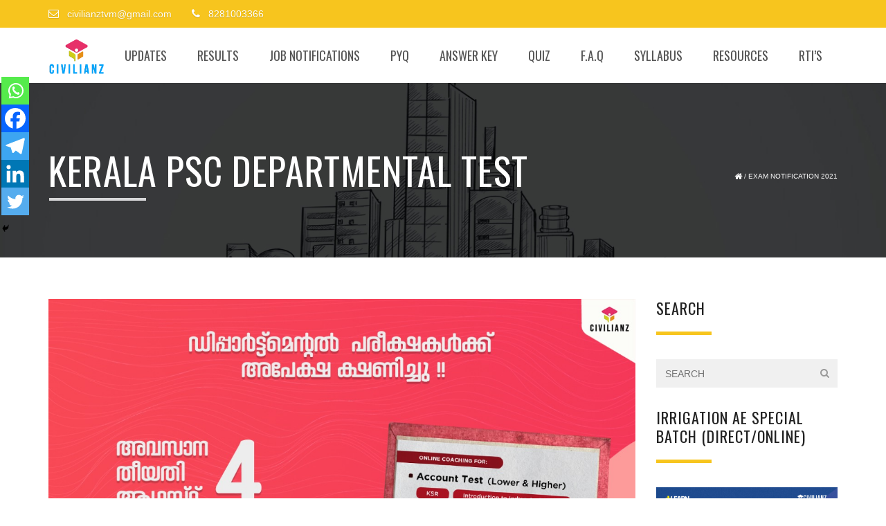

--- FILE ---
content_type: text/html; charset=UTF-8
request_url: https://blog.civilianz.com/kerala-psc-departmental-test/
body_size: 51451
content:
<!DOCTYPE html>
<html lang="en-US">
    <head>
<!-- Global site tag (gtag.js) - Google Analytics -->
<script async src="https://www.googletagmanager.com/gtag/js?id=G-Y5NZN3KG81"></script>
<script>
  window.dataLayer = window.dataLayer || [];
  function gtag(){dataLayer.push(arguments);}
  gtag('js', new Date());

  gtag('config', 'G-Y5NZN3KG81');
</script>
        <meta charset="UTF-8" />
        <meta name="viewport" content="width=device-width, minimum-scale=1.0, initial-scale=1.0">
        <link rel="profile" href="http://gmpg.org/xfn/11" />
        <link rel="pingback" href="https://blog.civilianz.com/xmlrpc.php" />
				
        <meta name='robots' content='index, follow, max-image-preview:large, max-snippet:-1, max-video-preview:-1' />
	<style>img:is([sizes="auto" i], [sizes^="auto," i]) { contain-intrinsic-size: 3000px 1500px }</style>
	
	<!-- This site is optimized with the Yoast SEO plugin v26.8 - https://yoast.com/product/yoast-seo-wordpress/ -->
	<title>Kerala PSC Departmental Test Notification Open | Civilianz</title>
	<meta name="description" content="Kerala PSC Departmental Test ന് അപേക്ഷിക്കുവാനുള്ള സമയമാണിപ്പോൾ. വർഷത്തിൽ രണ്ടു തവണയാണ് പി.എസ്.സി. ഈ പരീക്ഷ നടത്തി വരുന്നത് ." />
	<link rel="canonical" href="https://blog.civilianz.com/kerala-psc-departmental-test/" />
	<meta property="og:locale" content="en_US" />
	<meta property="og:type" content="article" />
	<meta property="og:title" content="Kerala PSC Departmental Test Notification Open | Civilianz" />
	<meta property="og:description" content="Kerala PSC Departmental Test ന് അപേക്ഷിക്കുവാനുള്ള സമയമാണിപ്പോൾ. വർഷത്തിൽ രണ്ടു തവണയാണ് പി.എസ്.സി. ഈ പരീക്ഷ നടത്തി വരുന്നത് ." />
	<meta property="og:url" content="https://blog.civilianz.com/kerala-psc-departmental-test/" />
	<meta property="og:site_name" content="Civilianz" />
	<meta property="article:publisher" content="https://www.facebook.com/CVILIANZ/" />
	<meta property="article:author" content="https://www.facebook.com/CVILIANZ" />
	<meta property="article:published_time" content="2021-07-15T12:21:13+00:00" />
	<meta property="article:modified_time" content="2021-09-18T11:14:32+00:00" />
	<meta property="og:image" content="https://blog.civilianz.com/wp-content/uploads/2021/07/WhatsApp-Image-2021-07-14-at-11.49.26-AM-1.jpeg" />
	<meta property="og:image:width" content="1280" />
	<meta property="og:image:height" content="852" />
	<meta property="og:image:type" content="image/jpeg" />
	<meta name="author" content="Team Civilianz" />
	<meta name="twitter:card" content="summary_large_image" />
	<meta name="twitter:creator" content="@https://twitter.com/civilianz" />
	<meta name="twitter:label1" content="Written by" />
	<meta name="twitter:data1" content="Team Civilianz" />
	<meta name="twitter:label2" content="Est. reading time" />
	<meta name="twitter:data2" content="12 minutes" />
	<script type="application/ld+json" class="yoast-schema-graph">{"@context":"https://schema.org","@graph":[{"@type":"Article","@id":"https://blog.civilianz.com/kerala-psc-departmental-test/#article","isPartOf":{"@id":"https://blog.civilianz.com/kerala-psc-departmental-test/"},"author":{"name":"Team Civilianz","@id":"https://blog.civilianz.com/#/schema/person/47a1a5de5af3798f89c0a33c0cf07f54"},"headline":"Kerala PSC Departmental Test","datePublished":"2021-07-15T12:21:13+00:00","dateModified":"2021-09-18T11:14:32+00:00","mainEntityOfPage":{"@id":"https://blog.civilianz.com/kerala-psc-departmental-test/"},"wordCount":428,"commentCount":0,"publisher":{"@id":"https://blog.civilianz.com/#organization"},"image":{"@id":"https://blog.civilianz.com/kerala-psc-departmental-test/#primaryimage"},"thumbnailUrl":"https://blog.civilianz.com/wp-content/uploads/2021/07/WhatsApp-Image-2021-07-14-at-11.49.26-AM-1.jpeg","articleSection":["Exam Notification 2021","Jobs 2021"],"inLanguage":"en-US","potentialAction":[{"@type":"CommentAction","name":"Comment","target":["https://blog.civilianz.com/kerala-psc-departmental-test/#respond"]}]},{"@type":"WebPage","@id":"https://blog.civilianz.com/kerala-psc-departmental-test/","url":"https://blog.civilianz.com/kerala-psc-departmental-test/","name":"Kerala PSC Departmental Test Notification Open | Civilianz","isPartOf":{"@id":"https://blog.civilianz.com/#website"},"primaryImageOfPage":{"@id":"https://blog.civilianz.com/kerala-psc-departmental-test/#primaryimage"},"image":{"@id":"https://blog.civilianz.com/kerala-psc-departmental-test/#primaryimage"},"thumbnailUrl":"https://blog.civilianz.com/wp-content/uploads/2021/07/WhatsApp-Image-2021-07-14-at-11.49.26-AM-1.jpeg","datePublished":"2021-07-15T12:21:13+00:00","dateModified":"2021-09-18T11:14:32+00:00","description":"Kerala PSC Departmental Test ന് അപേക്ഷിക്കുവാനുള്ള സമയമാണിപ്പോൾ. വർഷത്തിൽ രണ്ടു തവണയാണ് പി.എസ്.സി. ഈ പരീക്ഷ നടത്തി വരുന്നത് .","breadcrumb":{"@id":"https://blog.civilianz.com/kerala-psc-departmental-test/#breadcrumb"},"inLanguage":"en-US","potentialAction":[{"@type":"ReadAction","target":["https://blog.civilianz.com/kerala-psc-departmental-test/"]}]},{"@type":"ImageObject","inLanguage":"en-US","@id":"https://blog.civilianz.com/kerala-psc-departmental-test/#primaryimage","url":"https://blog.civilianz.com/wp-content/uploads/2021/07/WhatsApp-Image-2021-07-14-at-11.49.26-AM-1.jpeg","contentUrl":"https://blog.civilianz.com/wp-content/uploads/2021/07/WhatsApp-Image-2021-07-14-at-11.49.26-AM-1.jpeg","width":1280,"height":852,"caption":"Kerala PSC Departmental Test"},{"@type":"BreadcrumbList","@id":"https://blog.civilianz.com/kerala-psc-departmental-test/#breadcrumb","itemListElement":[{"@type":"ListItem","position":1,"name":"Home","item":"https://blog.civilianz.com/"},{"@type":"ListItem","position":2,"name":"Blog","item":"https://blog.civilianz.com/blog/"},{"@type":"ListItem","position":3,"name":"Kerala PSC Departmental Test"}]},{"@type":"WebSite","@id":"https://blog.civilianz.com/#website","url":"https://blog.civilianz.com/","name":"Civilianz","description":"Best Civil Engineering Coaching Centre in Kerala","publisher":{"@id":"https://blog.civilianz.com/#organization"},"potentialAction":[{"@type":"SearchAction","target":{"@type":"EntryPoint","urlTemplate":"https://blog.civilianz.com/?s={search_term_string}"},"query-input":{"@type":"PropertyValueSpecification","valueRequired":true,"valueName":"search_term_string"}}],"inLanguage":"en-US"},{"@type":"Organization","@id":"https://blog.civilianz.com/#organization","name":"Civilianz | Centre for Civil Engineering Competitive Exam Coaching","url":"https://blog.civilianz.com/","logo":{"@type":"ImageObject","inLanguage":"en-US","@id":"https://blog.civilianz.com/#/schema/logo/image/","url":"https://blog.civilianz.com/wp-content/uploads/2016/08/Logo-with-Bevel-Blue-1-e1609228982454.png","contentUrl":"https://blog.civilianz.com/wp-content/uploads/2016/08/Logo-with-Bevel-Blue-1-e1609228982454.png","width":2148,"height":1299,"caption":"Civilianz | Centre for Civil Engineering Competitive Exam Coaching"},"image":{"@id":"https://blog.civilianz.com/#/schema/logo/image/"},"sameAs":["https://www.facebook.com/CVILIANZ/","https://www.instagram.com/civilianz_official/","https://www.youtube.com/channel/UC05j3ONL263Mm--3tm0hFlg"]},{"@type":"Person","@id":"https://blog.civilianz.com/#/schema/person/47a1a5de5af3798f89c0a33c0cf07f54","name":"Team Civilianz","image":{"@type":"ImageObject","inLanguage":"en-US","@id":"https://blog.civilianz.com/#/schema/person/image/","url":"https://secure.gravatar.com/avatar/53ee42ec2268a5b90c319791cf3724b9?s=96&d=mm&r=g","contentUrl":"https://secure.gravatar.com/avatar/53ee42ec2268a5b90c319791cf3724b9?s=96&d=mm&r=g","caption":"Team Civilianz"},"description":"Civilianz is a group of qualified civil engineers focused on the prospective employability opportunities for the young and budding civil engineering job aspirants across the state. Catch them young is the main dynamics of the group. The state of art classroom teaching facilities and faculty make the atmosphere suitable for hardworking job seekers. Now Civilianz have online classes for GATE, Assistant Engineer, Junior Engineer, Overseer etc. in Civil Engineering Stream.","sameAs":["https://www.civilianz.com/","https://www.facebook.com/CVILIANZ","https://www.instagram.com/civilianz_official/","https://x.com/https://twitter.com/civilianz","https://www.youtube.com/channel/UC05j3ONL263Mm--3tm0hFlg"],"url":"https://blog.civilianz.com/author/civilianztvm/"}]}</script>
	<!-- / Yoast SEO plugin. -->


<link rel='dns-prefetch' href='//fonts.googleapis.com' />
<link rel="alternate" type="application/rss+xml" title="Civilianz &raquo; Feed" href="https://blog.civilianz.com/feed/" />
<link rel="alternate" type="application/rss+xml" title="Civilianz &raquo; Comments Feed" href="https://blog.civilianz.com/comments/feed/" />
<link rel="alternate" type="application/rss+xml" title="Civilianz &raquo; Kerala PSC Departmental Test Comments Feed" href="https://blog.civilianz.com/kerala-psc-departmental-test/feed/" />
<script type="text/javascript">
/* <![CDATA[ */
window._wpemojiSettings = {"baseUrl":"https:\/\/s.w.org\/images\/core\/emoji\/15.0.3\/72x72\/","ext":".png","svgUrl":"https:\/\/s.w.org\/images\/core\/emoji\/15.0.3\/svg\/","svgExt":".svg","source":{"concatemoji":"https:\/\/blog.civilianz.com\/wp-includes\/js\/wp-emoji-release.min.js?ver=6.7.4"}};
/*! This file is auto-generated */
!function(i,n){var o,s,e;function c(e){try{var t={supportTests:e,timestamp:(new Date).valueOf()};sessionStorage.setItem(o,JSON.stringify(t))}catch(e){}}function p(e,t,n){e.clearRect(0,0,e.canvas.width,e.canvas.height),e.fillText(t,0,0);var t=new Uint32Array(e.getImageData(0,0,e.canvas.width,e.canvas.height).data),r=(e.clearRect(0,0,e.canvas.width,e.canvas.height),e.fillText(n,0,0),new Uint32Array(e.getImageData(0,0,e.canvas.width,e.canvas.height).data));return t.every(function(e,t){return e===r[t]})}function u(e,t,n){switch(t){case"flag":return n(e,"\ud83c\udff3\ufe0f\u200d\u26a7\ufe0f","\ud83c\udff3\ufe0f\u200b\u26a7\ufe0f")?!1:!n(e,"\ud83c\uddfa\ud83c\uddf3","\ud83c\uddfa\u200b\ud83c\uddf3")&&!n(e,"\ud83c\udff4\udb40\udc67\udb40\udc62\udb40\udc65\udb40\udc6e\udb40\udc67\udb40\udc7f","\ud83c\udff4\u200b\udb40\udc67\u200b\udb40\udc62\u200b\udb40\udc65\u200b\udb40\udc6e\u200b\udb40\udc67\u200b\udb40\udc7f");case"emoji":return!n(e,"\ud83d\udc26\u200d\u2b1b","\ud83d\udc26\u200b\u2b1b")}return!1}function f(e,t,n){var r="undefined"!=typeof WorkerGlobalScope&&self instanceof WorkerGlobalScope?new OffscreenCanvas(300,150):i.createElement("canvas"),a=r.getContext("2d",{willReadFrequently:!0}),o=(a.textBaseline="top",a.font="600 32px Arial",{});return e.forEach(function(e){o[e]=t(a,e,n)}),o}function t(e){var t=i.createElement("script");t.src=e,t.defer=!0,i.head.appendChild(t)}"undefined"!=typeof Promise&&(o="wpEmojiSettingsSupports",s=["flag","emoji"],n.supports={everything:!0,everythingExceptFlag:!0},e=new Promise(function(e){i.addEventListener("DOMContentLoaded",e,{once:!0})}),new Promise(function(t){var n=function(){try{var e=JSON.parse(sessionStorage.getItem(o));if("object"==typeof e&&"number"==typeof e.timestamp&&(new Date).valueOf()<e.timestamp+604800&&"object"==typeof e.supportTests)return e.supportTests}catch(e){}return null}();if(!n){if("undefined"!=typeof Worker&&"undefined"!=typeof OffscreenCanvas&&"undefined"!=typeof URL&&URL.createObjectURL&&"undefined"!=typeof Blob)try{var e="postMessage("+f.toString()+"("+[JSON.stringify(s),u.toString(),p.toString()].join(",")+"));",r=new Blob([e],{type:"text/javascript"}),a=new Worker(URL.createObjectURL(r),{name:"wpTestEmojiSupports"});return void(a.onmessage=function(e){c(n=e.data),a.terminate(),t(n)})}catch(e){}c(n=f(s,u,p))}t(n)}).then(function(e){for(var t in e)n.supports[t]=e[t],n.supports.everything=n.supports.everything&&n.supports[t],"flag"!==t&&(n.supports.everythingExceptFlag=n.supports.everythingExceptFlag&&n.supports[t]);n.supports.everythingExceptFlag=n.supports.everythingExceptFlag&&!n.supports.flag,n.DOMReady=!1,n.readyCallback=function(){n.DOMReady=!0}}).then(function(){return e}).then(function(){var e;n.supports.everything||(n.readyCallback(),(e=n.source||{}).concatemoji?t(e.concatemoji):e.wpemoji&&e.twemoji&&(t(e.twemoji),t(e.wpemoji)))}))}((window,document),window._wpemojiSettings);
/* ]]> */
</script>

<style id='wp-emoji-styles-inline-css' type='text/css'>

	img.wp-smiley, img.emoji {
		display: inline !important;
		border: none !important;
		box-shadow: none !important;
		height: 1em !important;
		width: 1em !important;
		margin: 0 0.07em !important;
		vertical-align: -0.1em !important;
		background: none !important;
		padding: 0 !important;
	}
</style>
<link rel='stylesheet' id='wp-block-library-css' href='https://blog.civilianz.com/wp-includes/css/dist/block-library/style.min.css?ver=6.7.4' type='text/css' media='all' />
<link rel='stylesheet' id='wp-components-css' href='https://blog.civilianz.com/wp-includes/css/dist/components/style.min.css?ver=6.7.4' type='text/css' media='all' />
<link rel='stylesheet' id='wp-preferences-css' href='https://blog.civilianz.com/wp-includes/css/dist/preferences/style.min.css?ver=6.7.4' type='text/css' media='all' />
<link rel='stylesheet' id='wp-block-editor-css' href='https://blog.civilianz.com/wp-includes/css/dist/block-editor/style.min.css?ver=6.7.4' type='text/css' media='all' />
<link rel='stylesheet' id='popup-maker-block-library-style-css' href='https://blog.civilianz.com/wp-content/plugins/popup-maker/dist/packages/block-library-style.css?ver=dbea705cfafe089d65f1' type='text/css' media='all' />
<style id='classic-theme-styles-inline-css' type='text/css'>
/*! This file is auto-generated */
.wp-block-button__link{color:#fff;background-color:#32373c;border-radius:9999px;box-shadow:none;text-decoration:none;padding:calc(.667em + 2px) calc(1.333em + 2px);font-size:1.125em}.wp-block-file__button{background:#32373c;color:#fff;text-decoration:none}
</style>
<style id='global-styles-inline-css' type='text/css'>
:root{--wp--preset--aspect-ratio--square: 1;--wp--preset--aspect-ratio--4-3: 4/3;--wp--preset--aspect-ratio--3-4: 3/4;--wp--preset--aspect-ratio--3-2: 3/2;--wp--preset--aspect-ratio--2-3: 2/3;--wp--preset--aspect-ratio--16-9: 16/9;--wp--preset--aspect-ratio--9-16: 9/16;--wp--preset--color--black: #000000;--wp--preset--color--cyan-bluish-gray: #abb8c3;--wp--preset--color--white: #ffffff;--wp--preset--color--pale-pink: #f78da7;--wp--preset--color--vivid-red: #cf2e2e;--wp--preset--color--luminous-vivid-orange: #ff6900;--wp--preset--color--luminous-vivid-amber: #fcb900;--wp--preset--color--light-green-cyan: #7bdcb5;--wp--preset--color--vivid-green-cyan: #00d084;--wp--preset--color--pale-cyan-blue: #8ed1fc;--wp--preset--color--vivid-cyan-blue: #0693e3;--wp--preset--color--vivid-purple: #9b51e0;--wp--preset--gradient--vivid-cyan-blue-to-vivid-purple: linear-gradient(135deg,rgba(6,147,227,1) 0%,rgb(155,81,224) 100%);--wp--preset--gradient--light-green-cyan-to-vivid-green-cyan: linear-gradient(135deg,rgb(122,220,180) 0%,rgb(0,208,130) 100%);--wp--preset--gradient--luminous-vivid-amber-to-luminous-vivid-orange: linear-gradient(135deg,rgba(252,185,0,1) 0%,rgba(255,105,0,1) 100%);--wp--preset--gradient--luminous-vivid-orange-to-vivid-red: linear-gradient(135deg,rgba(255,105,0,1) 0%,rgb(207,46,46) 100%);--wp--preset--gradient--very-light-gray-to-cyan-bluish-gray: linear-gradient(135deg,rgb(238,238,238) 0%,rgb(169,184,195) 100%);--wp--preset--gradient--cool-to-warm-spectrum: linear-gradient(135deg,rgb(74,234,220) 0%,rgb(151,120,209) 20%,rgb(207,42,186) 40%,rgb(238,44,130) 60%,rgb(251,105,98) 80%,rgb(254,248,76) 100%);--wp--preset--gradient--blush-light-purple: linear-gradient(135deg,rgb(255,206,236) 0%,rgb(152,150,240) 100%);--wp--preset--gradient--blush-bordeaux: linear-gradient(135deg,rgb(254,205,165) 0%,rgb(254,45,45) 50%,rgb(107,0,62) 100%);--wp--preset--gradient--luminous-dusk: linear-gradient(135deg,rgb(255,203,112) 0%,rgb(199,81,192) 50%,rgb(65,88,208) 100%);--wp--preset--gradient--pale-ocean: linear-gradient(135deg,rgb(255,245,203) 0%,rgb(182,227,212) 50%,rgb(51,167,181) 100%);--wp--preset--gradient--electric-grass: linear-gradient(135deg,rgb(202,248,128) 0%,rgb(113,206,126) 100%);--wp--preset--gradient--midnight: linear-gradient(135deg,rgb(2,3,129) 0%,rgb(40,116,252) 100%);--wp--preset--font-size--small: 13px;--wp--preset--font-size--medium: 20px;--wp--preset--font-size--large: 36px;--wp--preset--font-size--x-large: 42px;--wp--preset--spacing--20: 0.44rem;--wp--preset--spacing--30: 0.67rem;--wp--preset--spacing--40: 1rem;--wp--preset--spacing--50: 1.5rem;--wp--preset--spacing--60: 2.25rem;--wp--preset--spacing--70: 3.38rem;--wp--preset--spacing--80: 5.06rem;--wp--preset--shadow--natural: 6px 6px 9px rgba(0, 0, 0, 0.2);--wp--preset--shadow--deep: 12px 12px 50px rgba(0, 0, 0, 0.4);--wp--preset--shadow--sharp: 6px 6px 0px rgba(0, 0, 0, 0.2);--wp--preset--shadow--outlined: 6px 6px 0px -3px rgba(255, 255, 255, 1), 6px 6px rgba(0, 0, 0, 1);--wp--preset--shadow--crisp: 6px 6px 0px rgba(0, 0, 0, 1);}:where(.is-layout-flex){gap: 0.5em;}:where(.is-layout-grid){gap: 0.5em;}body .is-layout-flex{display: flex;}.is-layout-flex{flex-wrap: wrap;align-items: center;}.is-layout-flex > :is(*, div){margin: 0;}body .is-layout-grid{display: grid;}.is-layout-grid > :is(*, div){margin: 0;}:where(.wp-block-columns.is-layout-flex){gap: 2em;}:where(.wp-block-columns.is-layout-grid){gap: 2em;}:where(.wp-block-post-template.is-layout-flex){gap: 1.25em;}:where(.wp-block-post-template.is-layout-grid){gap: 1.25em;}.has-black-color{color: var(--wp--preset--color--black) !important;}.has-cyan-bluish-gray-color{color: var(--wp--preset--color--cyan-bluish-gray) !important;}.has-white-color{color: var(--wp--preset--color--white) !important;}.has-pale-pink-color{color: var(--wp--preset--color--pale-pink) !important;}.has-vivid-red-color{color: var(--wp--preset--color--vivid-red) !important;}.has-luminous-vivid-orange-color{color: var(--wp--preset--color--luminous-vivid-orange) !important;}.has-luminous-vivid-amber-color{color: var(--wp--preset--color--luminous-vivid-amber) !important;}.has-light-green-cyan-color{color: var(--wp--preset--color--light-green-cyan) !important;}.has-vivid-green-cyan-color{color: var(--wp--preset--color--vivid-green-cyan) !important;}.has-pale-cyan-blue-color{color: var(--wp--preset--color--pale-cyan-blue) !important;}.has-vivid-cyan-blue-color{color: var(--wp--preset--color--vivid-cyan-blue) !important;}.has-vivid-purple-color{color: var(--wp--preset--color--vivid-purple) !important;}.has-black-background-color{background-color: var(--wp--preset--color--black) !important;}.has-cyan-bluish-gray-background-color{background-color: var(--wp--preset--color--cyan-bluish-gray) !important;}.has-white-background-color{background-color: var(--wp--preset--color--white) !important;}.has-pale-pink-background-color{background-color: var(--wp--preset--color--pale-pink) !important;}.has-vivid-red-background-color{background-color: var(--wp--preset--color--vivid-red) !important;}.has-luminous-vivid-orange-background-color{background-color: var(--wp--preset--color--luminous-vivid-orange) !important;}.has-luminous-vivid-amber-background-color{background-color: var(--wp--preset--color--luminous-vivid-amber) !important;}.has-light-green-cyan-background-color{background-color: var(--wp--preset--color--light-green-cyan) !important;}.has-vivid-green-cyan-background-color{background-color: var(--wp--preset--color--vivid-green-cyan) !important;}.has-pale-cyan-blue-background-color{background-color: var(--wp--preset--color--pale-cyan-blue) !important;}.has-vivid-cyan-blue-background-color{background-color: var(--wp--preset--color--vivid-cyan-blue) !important;}.has-vivid-purple-background-color{background-color: var(--wp--preset--color--vivid-purple) !important;}.has-black-border-color{border-color: var(--wp--preset--color--black) !important;}.has-cyan-bluish-gray-border-color{border-color: var(--wp--preset--color--cyan-bluish-gray) !important;}.has-white-border-color{border-color: var(--wp--preset--color--white) !important;}.has-pale-pink-border-color{border-color: var(--wp--preset--color--pale-pink) !important;}.has-vivid-red-border-color{border-color: var(--wp--preset--color--vivid-red) !important;}.has-luminous-vivid-orange-border-color{border-color: var(--wp--preset--color--luminous-vivid-orange) !important;}.has-luminous-vivid-amber-border-color{border-color: var(--wp--preset--color--luminous-vivid-amber) !important;}.has-light-green-cyan-border-color{border-color: var(--wp--preset--color--light-green-cyan) !important;}.has-vivid-green-cyan-border-color{border-color: var(--wp--preset--color--vivid-green-cyan) !important;}.has-pale-cyan-blue-border-color{border-color: var(--wp--preset--color--pale-cyan-blue) !important;}.has-vivid-cyan-blue-border-color{border-color: var(--wp--preset--color--vivid-cyan-blue) !important;}.has-vivid-purple-border-color{border-color: var(--wp--preset--color--vivid-purple) !important;}.has-vivid-cyan-blue-to-vivid-purple-gradient-background{background: var(--wp--preset--gradient--vivid-cyan-blue-to-vivid-purple) !important;}.has-light-green-cyan-to-vivid-green-cyan-gradient-background{background: var(--wp--preset--gradient--light-green-cyan-to-vivid-green-cyan) !important;}.has-luminous-vivid-amber-to-luminous-vivid-orange-gradient-background{background: var(--wp--preset--gradient--luminous-vivid-amber-to-luminous-vivid-orange) !important;}.has-luminous-vivid-orange-to-vivid-red-gradient-background{background: var(--wp--preset--gradient--luminous-vivid-orange-to-vivid-red) !important;}.has-very-light-gray-to-cyan-bluish-gray-gradient-background{background: var(--wp--preset--gradient--very-light-gray-to-cyan-bluish-gray) !important;}.has-cool-to-warm-spectrum-gradient-background{background: var(--wp--preset--gradient--cool-to-warm-spectrum) !important;}.has-blush-light-purple-gradient-background{background: var(--wp--preset--gradient--blush-light-purple) !important;}.has-blush-bordeaux-gradient-background{background: var(--wp--preset--gradient--blush-bordeaux) !important;}.has-luminous-dusk-gradient-background{background: var(--wp--preset--gradient--luminous-dusk) !important;}.has-pale-ocean-gradient-background{background: var(--wp--preset--gradient--pale-ocean) !important;}.has-electric-grass-gradient-background{background: var(--wp--preset--gradient--electric-grass) !important;}.has-midnight-gradient-background{background: var(--wp--preset--gradient--midnight) !important;}.has-small-font-size{font-size: var(--wp--preset--font-size--small) !important;}.has-medium-font-size{font-size: var(--wp--preset--font-size--medium) !important;}.has-large-font-size{font-size: var(--wp--preset--font-size--large) !important;}.has-x-large-font-size{font-size: var(--wp--preset--font-size--x-large) !important;}
:where(.wp-block-post-template.is-layout-flex){gap: 1.25em;}:where(.wp-block-post-template.is-layout-grid){gap: 1.25em;}
:where(.wp-block-columns.is-layout-flex){gap: 2em;}:where(.wp-block-columns.is-layout-grid){gap: 2em;}
:root :where(.wp-block-pullquote){font-size: 1.5em;line-height: 1.6;}
</style>
<link rel='stylesheet' id='owl-carousel-css' href='https://blog.civilianz.com/wp-content/plugins/applay-showcase/js/owl-carousel/owl.carousel.css?ver=6.7.4' type='text/css' media='all' />
<link rel='stylesheet' id='owl-carousel-theme-css' href='https://blog.civilianz.com/wp-content/plugins/applay-showcase/js/owl-carousel/owl.theme.css?ver=6.7.4' type='text/css' media='all' />
<link rel='stylesheet' id='ias-css-css' href='https://blog.civilianz.com/wp-content/plugins/applay-showcase/style.css?ver=6.7.4' type='text/css' media='all' />
<link rel='stylesheet' id='ias-devide-css' href='https://blog.civilianz.com/wp-content/plugins/applay-showcase/devices/assets/style.css?ver=6.7.4' type='text/css' media='all' />
<link rel='stylesheet' id='ias-devide-new-css' href='https://blog.civilianz.com/wp-content/plugins/applay-showcase/devices/new/devices.min.css?ver=6.7.4' type='text/css' media='all' />
<link rel='stylesheet' id='font-awesome-css' href='https://blog.civilianz.com/wp-content/plugins/js_composer/assets/lib/bower/font-awesome/css/font-awesome.min.css?ver=5.7' type='text/css' media='all' />
<link rel='stylesheet' id='prettyPhoto-css' href='https://blog.civilianz.com/wp-content/plugins/wp-ajax-query-shortcode/js/prettyPhoto/css/prettyPhoto.css?ver=6.7.4' type='text/css' media='all' />
<link rel='stylesheet' id='wpajax-css' href='https://blog.civilianz.com/wp-content/plugins/wp-ajax-query-shortcode/style.css?ver=6.7.4' type='text/css' media='all' />
<link rel='stylesheet' id='google-font-css' href='//fonts.googleapis.com/css?family=Cardo+Regular%7COswald&#038;ver=1.0.0' type='text/css' media='all' />
<link rel='stylesheet' id='bootstrap-css' href='https://blog.civilianz.com/wp-content/themes/sportcenter/css/bootstrap.min.css?ver=6.7.4' type='text/css' media='all' />
<link rel='stylesheet' id='lightbox2-css' href='https://blog.civilianz.com/wp-content/themes/sportcenter/js/colorbox/colorbox.css?ver=6.7.4' type='text/css' media='all' />
<link rel='stylesheet' id='style-css' href='https://blog.civilianz.com/wp-content/themes/sportcenter/style.css?ver=6.7.4' type='text/css' media='all' />
<style id='style-inline-css' type='text/css'>
	@media only screen and (-webkit-min-device-pixel-ratio: 2),(min-resolution: 192dpi) {
		/* Retina Logo */
		.logo{background:url(http://blog.civilianz.com/wp-content/uploads/2016/08/Logo-with-Bevel-Blue-1-e1609228982454.png) no-repeat center; display:inline-block !important; background-size:contain;}
		.logo img{ opacity:0; visibility:hidden}
		.logo *{display:inline-block}
		.affix .logo.sticky{ background:transparent !important; display:block !important}
		.affix .logo.sticky img{ opacity:1; visibility: visible;}
	}
    .navbar-header .logo.sticky{ display:none !important;}
    #main-nav.affix .navbar-header .logo{ display:none !important;}
    #main-nav.affix .navbar-header .logo.sticky{ display:inline-block !important;}
    #main-nav.affix .style-off-canvas .navbar-header .logo.sticky{ display:block !important; }
    body{
        font-family: 'Cardo Regular', Arial, sans-serif;
    }
	body {
        font-size: 14px;
    }
    h1, .h1, .font-2, .media-heading, h2, .h2,
    button, input[type=button], input[type=submit], .btn,
    #main-nav, header .dropdown-menu, .mobile-menu > li > a,
    .item-content .item-title, .widget-title, .widget_recent_comments ul#recentcomments li .comment-author-link,
    h4.wpb_toggle, .wpb_accordion .wpb_accordion_wrapper h3.wpb_accordion_header,
    .woocommerce #respond input#submit, .woocommerce a.button, .woocommerce button.button, .woocommerce input.button,
    .woocommerce #reviews h3, .woocommerce ul.products li.product h3,
    #tribe-events .tribe-events-button, .tribe-events-button, .heading-event-meta-content .tribe-events-cost a, .heading-event-meta-content a.tribe-events-gmap,
    .tribe-events-meta-group .tribe-events-single-section-title, #tribe-bar-form label,
    table.tribe-events-calendar > thead > tr > th, .tribe-events-calendar div[id*=tribe-events-daynum-], .tribe-events-calendar div[id*=tribe-events-daynum-] a, #tribe-events-content .tribe-events-tooltip .entry-title, .tribe-mobile-day-heading, #tribe-mobile-container .type-tribe_events h4, .tribe-events-list-widget ol li .tribe-event-title, .tribe-events-sub-nav li a,
    h3.tribe-events-related-events-title, h2.tribe-attendees-list-title,
    .tribe-events-single ul.tribe-related-events .tribe-related-events-title,
    .tribe-grid-header,
    .wp-block-button__link
    {
        font-family: "Oswald", Times, serif;
        font-style: Normal;
    }
    #main-nav .navbar, #main-nav.light-nav .navbar {
    	background: rgba(255,255,255,1);
    }
    footer.main-color-2-bg, .main-color-2-bg.back-to-top{
        background-color:#1a1a1a;
    }
#bottom-nav{
	background-image:url();
	background-color:;
	background-position:center bottom;
	background-repeat:;
	background-size:cover;
	background-attachment:;
}

</style>
<link rel='stylesheet' id='chaty-front-css-css' href='https://blog.civilianz.com/wp-content/plugins/chaty/css/chaty-front.min.css?ver=3.5.11624115467' type='text/css' media='all' />
<link rel='stylesheet' id='heateor_sss_frontend_css-css' href='https://blog.civilianz.com/wp-content/plugins/sassy-social-share/public/css/sassy-social-share-public.css?ver=3.3.79' type='text/css' media='all' />
<style id='heateor_sss_frontend_css-inline-css' type='text/css'>
.heateor_sss_button_instagram span.heateor_sss_svg,a.heateor_sss_instagram span.heateor_sss_svg{background:radial-gradient(circle at 30% 107%,#fdf497 0,#fdf497 5%,#fd5949 45%,#d6249f 60%,#285aeb 90%)}.heateor_sss_horizontal_sharing .heateor_sss_svg,.heateor_sss_standard_follow_icons_container .heateor_sss_svg{color:#fff;border-width:0px;border-style:solid;border-color:transparent}.heateor_sss_horizontal_sharing .heateorSssTCBackground{color:#666}.heateor_sss_horizontal_sharing span.heateor_sss_svg:hover,.heateor_sss_standard_follow_icons_container span.heateor_sss_svg:hover{border-color:transparent;}.heateor_sss_vertical_sharing span.heateor_sss_svg,.heateor_sss_floating_follow_icons_container span.heateor_sss_svg{color:#fff;border-width:0px;border-style:solid;border-color:transparent;}.heateor_sss_vertical_sharing .heateorSssTCBackground{color:#666;}.heateor_sss_vertical_sharing span.heateor_sss_svg:hover,.heateor_sss_floating_follow_icons_container span.heateor_sss_svg:hover{border-color:transparent;}div.heateor_sss_mobile_footer{display:none;}@media screen and (max-width:783px){div.heateor_sss_bottom_sharing .heateorSssTCBackground{background-color:white}div.heateor_sss_bottom_sharing{width:100%!important;left:0!important;}div.heateor_sss_bottom_sharing a{width:20% !important;}div.heateor_sss_bottom_sharing .heateor_sss_svg{width: 100% !important;}div.heateor_sss_bottom_sharing div.heateorSssTotalShareCount{font-size:1em!important;line-height:28px!important}div.heateor_sss_bottom_sharing div.heateorSssTotalShareText{font-size:.7em!important;line-height:0px!important}div.heateor_sss_mobile_footer{display:block;height:40px;}.heateor_sss_bottom_sharing{padding:0!important;display:block!important;width:auto!important;bottom:-2px!important;top: auto!important;}.heateor_sss_bottom_sharing .heateor_sss_square_count{line-height:inherit;}.heateor_sss_bottom_sharing .heateorSssSharingArrow{display:none;}.heateor_sss_bottom_sharing .heateorSssTCBackground{margin-right:1.1em!important}}div.heateor_sss_sharing_title{text-align:center}div.heateor_sss_sharing_ul{width:100%;text-align:center;}div.heateor_sss_horizontal_sharing div.heateor_sss_sharing_ul a{float:none!important;display:inline-block;}
</style>
<script type="text/javascript" src="https://blog.civilianz.com/wp-includes/js/jquery/jquery.min.js?ver=3.7.1" id="jquery-core-js"></script>
<script type="text/javascript" src="https://blog.civilianz.com/wp-includes/js/jquery/jquery-migrate.min.js?ver=3.4.1" id="jquery-migrate-js"></script>
<script type="text/javascript" src="https://blog.civilianz.com/wp-content/plugins/wp-ajax-query-shortcode/js/prettyPhoto/jquery.prettyPhoto.js?ver=6.7.4" id="prettyPhoto-js"></script>
<link rel="https://api.w.org/" href="https://blog.civilianz.com/wp-json/" /><link rel="alternate" title="JSON" type="application/json" href="https://blog.civilianz.com/wp-json/wp/v2/posts/6524" /><link rel="EditURI" type="application/rsd+xml" title="RSD" href="https://blog.civilianz.com/xmlrpc.php?rsd" />
<meta name="generator" content="WordPress 6.7.4" />
<link rel='shortlink' href='https://blog.civilianz.com/?p=6524' />
<link rel="alternate" title="oEmbed (JSON)" type="application/json+oembed" href="https://blog.civilianz.com/wp-json/oembed/1.0/embed?url=https%3A%2F%2Fblog.civilianz.com%2Fkerala-psc-departmental-test%2F" />
<link rel="alternate" title="oEmbed (XML)" type="text/xml+oembed" href="https://blog.civilianz.com/wp-json/oembed/1.0/embed?url=https%3A%2F%2Fblog.civilianz.com%2Fkerala-psc-departmental-test%2F&#038;format=xml" />
<meta name="generator" content="Powered by WPBakery Page Builder - drag and drop page builder for WordPress."/>
<!--[if lte IE 9]><link rel="stylesheet" type="text/css" href="https://blog.civilianz.com/wp-content/plugins/js_composer/assets/css/vc_lte_ie9.min.css" media="screen"><![endif]--><link rel="icon" href="https://blog.civilianz.com/wp-content/uploads/2016/08/cropped-civilianz-logo-e1609229015880-32x32.png" sizes="32x32" />
<link rel="icon" href="https://blog.civilianz.com/wp-content/uploads/2016/08/cropped-civilianz-logo-e1609229015880-192x192.png" sizes="192x192" />
<link rel="apple-touch-icon" href="https://blog.civilianz.com/wp-content/uploads/2016/08/cropped-civilianz-logo-e1609229015880-180x180.png" />
<meta name="msapplication-TileImage" content="https://blog.civilianz.com/wp-content/uploads/2016/08/cropped-civilianz-logo-e1609229015880-270x270.png" />
		<style type="text/css" id="wp-custom-css">
			 .page-heading:before
{
	 display:none;
}

.aligncenter {
display: block;
}

.center {
display: block;
}

.youtube-responsive-container {
position:relative;
padding-bottom:56.25%;
padding-top:10px;
height:0;
overflow:hidden;
}

.youtube-responsive-container iframe, .youtube-responsive-container object, .youtube-responsive-container embed {
position:absolute;
top:0;
left:0;
width:100%;
height:100%;
}		</style>
		<noscript><style type="text/css"> .wpb_animate_when_almost_visible { opacity: 1; }</style></noscript>		<!-- Facebook Pixel Code -->
<script>
  !function(f,b,e,v,n,t,s)
  {if(f.fbq)return;n=f.fbq=function(){n.callMethod?
  n.callMethod.apply(n,arguments):n.queue.push(arguments)};
  if(!f._fbq)f._fbq=n;n.push=n;n.loaded=!0;n.version='2.0';
  n.queue=[];t=b.createElement(e);t.async=!0;
  t.src=v;s=b.getElementsByTagName(e)[0];
  s.parentNode.insertBefore(t,s)}(window, document,'script',
  'https://connect.facebook.net/en_US/fbevents.js');
  fbq('init', '1483462235322388');
  fbq('track', 'PageView');
</script>
<noscript><img height="1" width="1" style="display:none"
  src="https://www.facebook.com/tr?id=1483462235322388&ev=PageView&noscript=1"
/></noscript>
<!-- End Facebook Pixel Code -->
    </head>

    <body class="post-template-default single single-post postid-6524 single-format-standard wpb-js-composer js-comp-ver-5.7 vc_responsive">
    	<a id="top"></a>
    	    <div id="body-wrap">
        <div id="wrap">
            <header>
                <div id="top-nav" class="nav-style-0">
    <nav class="navbar navbar-default main-color-1-bg dark-div">
        <div class="container">
            <div class="top-menu">
                <div class="navbar-left top-info">
                	<span><i class="fa fa-envelope-o"></i> civilianztvm@gmail.com</span>
<span><i class="fa fa-phone"></i> 8281003366</span>                </div>
                
                <ul class="nav navbar-nav navbar-right">
                                                                                                </ul>
                <div class="clearfix"></div>
            </div><!--/top-menu-->
        </div>
    </nav>
</div><!--/top-nav-->

<div id="top-tab" class="tab-content top-tab-content main-color-1-bg dark-div">
        <div class="clearfix"></div>
</div><!--top-tab-content-->
<div id="main-nav" class=" light-nav " data-spy="affix" data-offset-top="280">
    <nav class="navbar navbar-inverse ">
        <div class="container">
            <!-- Brand and toggle get grouped for better mobile display -->
            <div class="navbar-header">
                                <a class="logo" href="https://blog.civilianz.com/" title="Home"><img src="http://blog.civilianz.com/wp-content/uploads/2016/08/Logo-with-Bevel-Blue-1-e1609228982454.png" alt="Home"/></a>
                                
                                <a class="logo sticky" href="https://blog.civilianz.com/" title="Home"><img src="http://blog.civilianz.com/wp-content/uploads/2016/08/Logo-with-Bevel-Blue-1-e1609228982454.png" alt="Home"/></a>
                            </div>
            <!-- Collect the nav links, forms, and other content for toggling -->
            <div class="main-menu hidden-xs ">
                <ul class="nav navbar-nav navbar-right">
                    <li id="nav-menu-item-3139" class="main-menu-item menu-item-depth-0 menu-item menu-item-type-custom menu-item-object-custom"><a href="http://blog.civilianz.com/blog/" class="menu-link  main-menu-link">Updates </a></li>
<li id="nav-menu-item-3136" class="main-menu-item menu-item-depth-0 menu-item menu-item-type-custom menu-item-object-custom menu-item-has-children parent dropdown"><a href="#" class="menu-link dropdown-toggle disabled main-menu-link" data-toggle="dropdown">Results </a>
<ul class="dropdown-menu menu-depth-1">
	<li id="nav-menu-item-3219" class="sub-menu-item menu-item-depth-1 menu-item menu-item-type-custom menu-item-object-custom"><a href="http://blog.civilianz.com/rank-list/" class="menu-link  sub-menu-link">Rank List </a></li>
	<li id="nav-menu-item-3220" class="sub-menu-item menu-item-depth-1 menu-item menu-item-type-custom menu-item-object-custom"><a href="http://blog.civilianz.com/short-list/" class="menu-link  sub-menu-link">Short List </a></li>
	<li id="nav-menu-item-5506" class="sub-menu-item menu-item-depth-1 menu-item menu-item-type-custom menu-item-object-custom"><a href="http://blog.civilianz.com/adviceforappointment/" class="menu-link  sub-menu-link">Advice for Appointment </a></li>

</ul>
</li>
<li id="nav-menu-item-3137" class="main-menu-item menu-item-depth-0 menu-item menu-item-type-custom menu-item-object-custom menu-item-has-children parent dropdown"><a href="#" class="menu-link dropdown-toggle disabled main-menu-link" data-toggle="dropdown">Job Notifications </a>
<ul class="dropdown-menu menu-depth-1">
	<li id="nav-menu-item-24190" class="sub-menu-item menu-item-depth-1 menu-item menu-item-type-custom menu-item-object-custom"><a href="https://blog.civilianz.com/job-notifications-2025/" class="menu-link  sub-menu-link">2025 </a></li>
	<li id="nav-menu-item-19029" class="sub-menu-item menu-item-depth-1 menu-item menu-item-type-custom menu-item-object-custom"><a href="https://blog.civilianz.com/job-notifications-2024/" class="menu-link  sub-menu-link">2024 </a></li>
	<li id="nav-menu-item-15094" class="sub-menu-item menu-item-depth-1 menu-item menu-item-type-custom menu-item-object-custom"><a href="https://blog.civilianz.com/job-notifications-2023/" class="menu-link  sub-menu-link">2023 </a></li>
	<li id="nav-menu-item-8831" class="sub-menu-item menu-item-depth-1 menu-item menu-item-type-custom menu-item-object-custom"><a href="http://blog.civilianz.com/job-notifications-2022/" class="menu-link  sub-menu-link">2022 </a></li>
	<li id="nav-menu-item-3223" class="sub-menu-item menu-item-depth-1 menu-item menu-item-type-custom menu-item-object-custom"><a href="http://blog.civilianz.com/job-notifications-2021/" class="menu-link  sub-menu-link">2021 </a></li>
	<li id="nav-menu-item-3222" class="sub-menu-item menu-item-depth-1 menu-item menu-item-type-custom menu-item-object-custom"><a href="http://blog.civilianz.com/job-notifications-2020/" class="menu-link  sub-menu-link">2020 </a></li>
	<li id="nav-menu-item-3221" class="sub-menu-item menu-item-depth-1 menu-item menu-item-type-custom menu-item-object-custom"><a href="http://blog.civilianz.com/job-notification-2019/" class="menu-link  sub-menu-link">2019 </a></li>

</ul>
</li>
<li id="nav-menu-item-3138" class="main-menu-item menu-item-depth-0 menu-item menu-item-type-custom menu-item-object-custom menu-item-has-children parent dropdown"><a href="#" class="menu-link dropdown-toggle disabled main-menu-link" data-toggle="dropdown">PYQ </a>
<ul class="dropdown-menu menu-depth-1">
	<li id="nav-menu-item-3402" class="sub-menu-item menu-item-depth-1 menu-item menu-item-type-custom menu-item-object-custom"><a href="http://blog.civilianz.com/ese-pyq/" class="menu-link  sub-menu-link">ESE </a></li>
	<li id="nav-menu-item-3403" class="sub-menu-item menu-item-depth-1 menu-item menu-item-type-custom menu-item-object-custom"><a href="http://blog.civilianz.com/gate-pyq/" class="menu-link  sub-menu-link">GATE </a></li>
	<li id="nav-menu-item-3404" class="sub-menu-item menu-item-depth-1 menu-item menu-item-type-custom menu-item-object-custom"><a href="http://blog.civilianz.com/isro-pyq/" class="menu-link  sub-menu-link">ISRO </a></li>
	<li id="nav-menu-item-3405" class="sub-menu-item menu-item-depth-1 menu-item menu-item-type-custom menu-item-object-custom"><a href="http://blog.civilianz.com/lecturer-pyq/" class="menu-link  sub-menu-link">Lecturer </a></li>
	<li id="nav-menu-item-3406" class="sub-menu-item menu-item-depth-1 menu-item menu-item-type-custom menu-item-object-custom"><a href="http://blog.civilianz.com/asst-engineer-pyq/" class="menu-link  sub-menu-link">Asst. Engineer </a></li>
	<li id="nav-menu-item-3407" class="sub-menu-item menu-item-depth-1 menu-item menu-item-type-custom menu-item-object-custom"><a href="http://blog.civilianz.com/junior-engineer-pyq/" class="menu-link  sub-menu-link">Junior Engineer </a></li>
	<li id="nav-menu-item-3408" class="sub-menu-item menu-item-depth-1 menu-item menu-item-type-custom menu-item-object-custom"><a href="http://blog.civilianz.com/overseer-tracer-pyq/" class="menu-link  sub-menu-link">Overseer/Tracer </a></li>
	<li id="nav-menu-item-3409" class="sub-menu-item menu-item-depth-1 menu-item menu-item-type-custom menu-item-object-custom"><a href="http://blog.civilianz.com/other-psus-pyq/" class="menu-link  sub-menu-link">Other PSU&#8217;s </a></li>

</ul>
</li>
<li id="nav-menu-item-3226" class="main-menu-item menu-item-depth-0 menu-item menu-item-type-custom menu-item-object-custom menu-item-has-children parent dropdown"><a href="#" class="menu-link dropdown-toggle disabled main-menu-link" data-toggle="dropdown">Answer Key </a>
<ul class="dropdown-menu menu-depth-1">
	<li id="nav-menu-item-3227" class="sub-menu-item menu-item-depth-1 menu-item menu-item-type-custom menu-item-object-custom"><a href="http://blog.civilianz.com/provisional-answer-key/" class="menu-link  sub-menu-link">Provisional </a></li>
	<li id="nav-menu-item-3228" class="sub-menu-item menu-item-depth-1 menu-item menu-item-type-custom menu-item-object-custom"><a href="http://blog.civilianz.com/final-answer-key/" class="menu-link  sub-menu-link">Final </a></li>
	<li id="nav-menu-item-3401" class="sub-menu-item menu-item-depth-1 menu-item menu-item-type-custom menu-item-object-custom"><a href="http://blog.civilianz.com/civilianz-answer-key/" class="menu-link  sub-menu-link">Civilianz Answer Key </a></li>

</ul>
</li>
<li id="nav-menu-item-3229" class="main-menu-item menu-item-depth-0 menu-item menu-item-type-custom menu-item-object-custom"><a href="http://blog.civilianz.com/quiz/" class="menu-link  main-menu-link">Quiz </a></li>
<li id="nav-menu-item-3230" class="main-menu-item menu-item-depth-0 menu-item menu-item-type-custom menu-item-object-custom"><a href="http://blog.civilianz.com/f-a-q/" class="menu-link  main-menu-link">F.A.Q </a></li>
<li id="nav-menu-item-3231" class="main-menu-item menu-item-depth-0 menu-item menu-item-type-custom menu-item-object-custom menu-item-has-children parent dropdown"><a href="#" class="menu-link dropdown-toggle disabled main-menu-link" data-toggle="dropdown">Syllabus </a>
<ul class="dropdown-menu menu-depth-1">
	<li id="nav-menu-item-3410" class="sub-menu-item menu-item-depth-1 menu-item menu-item-type-custom menu-item-object-custom"><a href="http://blog.civilianz.com/ese-syllabus/" class="menu-link  sub-menu-link">ESE </a></li>
	<li id="nav-menu-item-3411" class="sub-menu-item menu-item-depth-1 menu-item menu-item-type-custom menu-item-object-custom"><a href="http://blog.civilianz.com/gate-syllabus/" class="menu-link  sub-menu-link">GATE </a></li>
	<li id="nav-menu-item-3412" class="sub-menu-item menu-item-depth-1 menu-item menu-item-type-custom menu-item-object-custom"><a href="http://blog.civilianz.com/isro-syllabus/" class="menu-link  sub-menu-link">ISRO </a></li>
	<li id="nav-menu-item-3413" class="sub-menu-item menu-item-depth-1 menu-item menu-item-type-custom menu-item-object-custom"><a href="http://blog.civilianz.com/lecturer-syllabus/" class="menu-link  sub-menu-link">Lecturer </a></li>
	<li id="nav-menu-item-3414" class="sub-menu-item menu-item-depth-1 menu-item menu-item-type-custom menu-item-object-custom"><a href="http://blog.civilianz.com/asst-engineer-syllabus/" class="menu-link  sub-menu-link">Asst. Engineer </a></li>
	<li id="nav-menu-item-3415" class="sub-menu-item menu-item-depth-1 menu-item menu-item-type-custom menu-item-object-custom"><a href="http://blog.civilianz.com/junior-engineer-syllabus/" class="menu-link  sub-menu-link">Junior Engineer </a></li>
	<li id="nav-menu-item-3416" class="sub-menu-item menu-item-depth-1 menu-item menu-item-type-custom menu-item-object-custom"><a href="http://blog.civilianz.com/overseer-tracer-syllabus/" class="menu-link  sub-menu-link">Overseer/Tracer </a></li>
	<li id="nav-menu-item-3417" class="sub-menu-item menu-item-depth-1 menu-item menu-item-type-custom menu-item-object-custom"><a href="http://blog.civilianz.com/other-psus-syllabus/" class="menu-link  sub-menu-link">Other PSU&#8217;s </a></li>

</ul>
</li>
<li id="nav-menu-item-3267" class="main-menu-item menu-item-depth-0 menu-item menu-item-type-custom menu-item-object-custom menu-item-has-children parent dropdown"><a href="http://blog.civilianz.com/resources/" class="menu-link dropdown-toggle disabled main-menu-link" data-toggle="dropdown">Resources </a>
<ul class="dropdown-menu menu-depth-1">
	<li id="nav-menu-item-17736" class="sub-menu-item menu-item-depth-1 menu-item menu-item-type-taxonomy menu-item-object-category"><a href="https://blog.civilianz.com/category/books/" class="menu-link  sub-menu-link">Books </a></li>
	<li id="nav-menu-item-5719" class="sub-menu-item menu-item-depth-1 menu-item menu-item-type-custom menu-item-object-custom"><a href="http://blog.civilianz.com/civil-snaps/" class="menu-link  sub-menu-link">Civil Snaps </a></li>
	<li id="nav-menu-item-5720" class="sub-menu-item menu-item-depth-1 menu-item menu-item-type-custom menu-item-object-custom"><a href="http://blog.civilianz.com/building-rules/" class="menu-link  sub-menu-link">Building Rules </a></li>
	<li id="nav-menu-item-5750" class="sub-menu-item menu-item-depth-1 menu-item menu-item-type-custom menu-item-object-custom"><a href="http://blog.civilianz.com/pdf-notes/" class="menu-link  sub-menu-link">PDF Notes </a></li>
	<li id="nav-menu-item-10189" class="sub-menu-item menu-item-depth-1 menu-item menu-item-type-custom menu-item-object-custom"><a href="http://blog.civilianz.com/govt-orders/" class="menu-link  sub-menu-link">Govt. Orders </a></li>

</ul>
</li>
<li id="nav-menu-item-3268" class="main-menu-item menu-item-depth-0 menu-item menu-item-type-custom menu-item-object-custom"><a href="http://blog.civilianz.com/rti/" class="menu-link  main-menu-link">RTI&#8217;s </a></li>
                </ul>
            </div><!-- /.navbar-collapse -->
            <button type="button" class="mobile-menu-toggle  visible-xs ">
                <span class="sr-only">Menu</span>
                <i class="fa fa-bars"></i>
            </button>
        </div>
    </nav>
</div><!-- #main-nav -->				
            </header>	<style scoped="scoped">
.page-heading{
	background-image:url(http://blog.civilianz.com/wp-content/uploads/2016/08/header-1.jpg);
	background-color:;
	background-position:center center;
	background-repeat:no-repeat;
	background-size:cover;
	background-attachment:fixed;
}
</style>
<div class="page-heading main-color-1-bg dark-div">
    <div class="container">
        <div class="row">
            <div class="col-md-8 col-sm-8">
                <h1>Kerala PSC Departmental Test</h1>
            </div>
                        <div class="pathway col-md-4 col-sm-4 hidden-xs text-right">
                <div class="breadcrumbs" xmlns:v="http://rdf.data-vocabulary.org/#"><a href="https://blog.civilianz.com/" rel="v:url" property="v:title"><i class="fa fa-home"></i></a> / <span><a rel="v:url" href="https://blog.civilianz.com/category/exam-notification-2021/">Exam Notification 2021</a></span></div>            </div>
                    </div><!--/row-->
    </div><!--/container-->
</div><!--/page-heading-->

<div class="top-sidebar">
    <div class="container">
        <div class="row">
                    </div><!--/row-->
    </div><!--/container-->
</div><!--/Top sidebar-->   
    <div id="body">
    	<div class="container">
        	<div class="content-pad-4x">
                <div class="row">
                    <div id="content" class=" col-md-9 " role="main">
                        <article class="single-post-content single-content">
                        				<div class="content-image"><img src="https://blog.civilianz.com/wp-content/uploads/2021/07/WhatsApp-Image-2021-07-14-at-11.49.26-AM-1.jpeg" alt="Kerala PSC Departmental Test" title="Kerala PSC Departmental Test"></div>
		<div class="single-post-content-text">
	<h2><span style="color: #0000ff;">Kerala PSC Departmental Test Notification Open</span></h2>
<p>Kerala PSC Departmental Test ന് അപേക്ഷിക്കുവാനുള്ള സമയമാണിപ്പോൾ. വർഷത്തിൽ രണ്ടു തവണയാണ് പി.എസ്.സി. ഈ പരീക്ഷ നടത്തി വരുന്നത് . കേരള സർക്കാരിന്റെ വിവിധ വകുപ്പുകളിലും പൊതുമേഖലാ സ്ഥാപനങ്ങളിലും ജോലിചെയ്യുന്ന ജീവനക്കാരെ സംബന്ധിച്ച് വകുപ്പുതല പരീക്ഷകൾക്ക് വലിയ പ്രാധാന്യമുണ്ട്.</p>
<p>ജീവനക്കാരുടെ പ്രൊബേഷൻ പൂർത്തിയാക്കൽ, സ്ഥാനക്കയറ്റം എന്നിവയ്ക്ക് പി.എസ്.സി. നിഷ്കർഷിക്കുന്ന വിവിധ വകുപ്പുതല പരീക്ഷകൾ പാസായേ തീരൂ. സർവീസിലുള്ള എല്ലാ ജീവനക്കാരും അവശ്യം പാസാവേണ്ട പൊതുവായ പരീക്ഷകളുണ്ട്. ഇതിനൊപ്പം ഓരോ വകുപ്പിനും മാത്രമായുള്ള പ്രത്യേകം പരീക്ഷകളും നടത്തുന്നു.</p>
<p>പ്രൊബേഷൻ പൂർത്തിയാക്കാനും, പ്രൊമോഷനുമായി എല്ലാ ജീവനക്കാരും പാസാവേണ്ട പരീക്ഷകളെ &#8216;അക്കൗണ്ട് ടെസ്റ്റുകൾ&#8217; എന്ന ഗണത്തിലാണ് ഉൾപ്പെടുത്തിയിട്ടുള്ളത്. ലോവർ, ഹയർ എന്നീ വകഭേദങ്ങൾ ഈ പരീക്ഷകൾക്കുണ്ട്. നാലു വിഷയങ്ങളാണ് ഈ വിഭാഗത്തിലുള്ളത്.</p>
<h4>1.കേരള സർവീസ് ചട്ടങ്ങൾ (കെ.എസ്.ആർ.)<br />
2.കേരള ട്രഷറി കോഡ് (കെ.ടി.സി.)<br />
3.കേരള ഫിനാൻഷ്യൽ കോഡ് (കെ.എഫ്.സി.)<br />
4.ഇൻട്രൊഡക്ഷൻ ടു ഇന്ത്യൻ ഗവൺമെന്റ് അക്കൗണ്ട്സ് ആൻഡ് ഓഡിറ്റ്</h4>
<p>ഈ നാലു പേപ്പറുകൾക്കും ലോവർ, ഹയർ എന്നിങ്ങനെ പരീക്ഷകളുണ്ട്. സാധാരണയായി പ്രൊബേഷൻ പൂർത്തിയാക്കാനായാണ് അക്കൗണ്ട് ടെസ്റ്റ് ലോവറുകൾ പാസാകേണ്ടത്. ഗസറ്റഡ് തസ്തികകളിലേക്കുള്ള പ്രമോഷന് അക്കൗണ്ട് ടെസ്റ്റ് ഹയറുകൾ പാസാവേണ്ടത് നിർബന്ധമാണ്</p>
<p><img fetchpriority="high" decoding="async" class="wp-image-6526 aligncenter" src="http://blog.civilianz.com/wp-content/uploads/2021/07/WhatsApp-Image-2021-07-15-at-5.24.55-PM-1024x1024.jpeg" alt="Kerala PSC Departmental Test" width="475" height="475" srcset="https://blog.civilianz.com/wp-content/uploads/2021/07/WhatsApp-Image-2021-07-15-at-5.24.55-PM-1024x1024.jpeg 1024w, https://blog.civilianz.com/wp-content/uploads/2021/07/WhatsApp-Image-2021-07-15-at-5.24.55-PM-300x300.jpeg 300w, https://blog.civilianz.com/wp-content/uploads/2021/07/WhatsApp-Image-2021-07-15-at-5.24.55-PM-150x150.jpeg 150w, https://blog.civilianz.com/wp-content/uploads/2021/07/WhatsApp-Image-2021-07-15-at-5.24.55-PM-768x768.jpeg 768w, https://blog.civilianz.com/wp-content/uploads/2021/07/WhatsApp-Image-2021-07-15-at-5.24.55-PM-80x80.jpeg 80w, https://blog.civilianz.com/wp-content/uploads/2021/07/WhatsApp-Image-2021-07-15-at-5.24.55-PM-500x500.jpeg 500w, https://blog.civilianz.com/wp-content/uploads/2021/07/WhatsApp-Image-2021-07-15-at-5.24.55-PM-177x177.jpeg 177w, https://blog.civilianz.com/wp-content/uploads/2021/07/WhatsApp-Image-2021-07-15-at-5.24.55-PM.jpeg 1200w" sizes="(max-width: 475px) 100vw, 475px" /></p>
<p>ലോവറിനും ഹയറിനുമുള്ള ചോദ്യങ്ങൾ ഒരേ പുസ്തകത്തിൽ നിന്നും തന്നെയാണ്. എന്നാൽ ചോദ്യങ്ങളുടെ നിലവാരത്തിൽ വ്യത്യാസം വരും. ഒബ്ജക്ടീവ് മാതൃകയിലെ ഒ.എം.ആർ. പരീക്ഷയാണ് ഇപ്പോൾ ഇതിനായി നടത്തിവരുന്നത്.<br />
&#8216;പുസ്തകങ്ങൾ നോക്കി എഴുതേണ്ട പരീക്ഷകൾ&#8217; എന്നതാണ് വകുപ്പുതല പരീക്ഷകളെ വേറിട്ടതാക്കുന്ന പ്രത്യേകത. എന്നാൽ, എല്ലാ വകുപ്പുതല പരീക്ഷകൾക്കും ഈ സ്വഭാവമല്ല. അക്കൗണ്ട് ടെസ്റ്റുകളിൽ തന്നെ ഇൻട്രൊഡക്ഷൻ ടു അക്കൗണ്ട്സ് ആൻഡ് ഓഡിറ്റ് പുസ്തകമില്ലാതെ എഴുതേണ്ട പരീക്ഷയാണ്.</p>
<p>എന്നാൽ, പുസ്തകങ്ങൾ നോക്കി ഉത്തരമെഴുതാം എന്നത് ഈ പരീക്ഷകൾ എളുപ്പത്തിൽ ജയിക്കാനുള്ള മാർഗമേയല്ല. കേരള സർവീസ് ചട്ടങ്ങൾ, ട്രഷറി കോഡ് തുടങ്ങിയ പരീക്ഷകളിൽ നിശ്ചിതസമയത്തിനുള്ളിൽ ഉത്തരങ്ങൾ കണ്ടെത്തുക എന്നത് അത്ര എളുപ്പമല്ല. വിവിധ ചട്ടങ്ങളും വകുപ്പുകളും കൃത്യമായി മനസിലാക്കിയിരുന്നാലേ ഈ പരീക്ഷകൾ പാസാകാൻ കഴിയൂ.</p>
<p>ഓരോ വർഷവും ലക്ഷക്കണക്കിന് അപേക്ഷകരാണ് പി.എസ്.സി.യുടെ അക്കൗണ്ട് പരീക്ഷകൾ എഴുതുന്നത്. ഇതിൽ കൂടുതലാളുകളും ഒന്നിലേറെ തവണ എഴുതുന്നതായി കണ്ടുവരുന്നത് കേരള സർവീസ് ചട്ടങ്ങൾ, കേരള ട്രഷറി കോഡ് എന്നീ പരീക്ഷകളാണ്. ഈ പരീക്ഷകളുടെ ഹയർ പേപ്പറുകൾ കൂടുതൽ കടുപ്പമുള്ളവയാണ്.</p>
<p>&nbsp;</p>
<h4><span style="color: #0000ff;">വിവിധ വിഷയങ്ങളിൽ പരീക്ഷയ്ക്ക് ഒപ്പം കരുതേണ്ട പുസ്തകങ്ങൾ ഇനിപ്പറയുന്നവയാണ്:</span></h4>
<h5>1. കേരള സർവീസ് ചട്ടങ്ങൾ- കെ.എസ്.ആർ. വോള്യം 1, 2<br />
2.കേരള ട്രഷറി കോഡ് &#8211; കേരള ട്രഷറി കോഡ് വോള്യം 1, 2, കേരള അക്കൗണ്ട് കോഡ് വോള്യം-2<br />
3.കേരള ഫിനാൻഷ്യൽ കോഡ് &#8211; കേരള ഫിനാൻഷ്യൽ കോഡ് വോള്യം 1, 2, കേരള ബജറ്റ് മാന്വൽ<br />
4.ഇൻട്രൊഡക്ഷൻ ടു അക്കൗണ്ട്സ് ആൻഡ് ഓഡിറ്റ് &#8211; കേരള അക്കൗണ്ട് കോഡ് വോള്യം-1, ബെയർ ആക്ട് (ഭരണഘടന)</h5>
<p>&nbsp;</p>
<h4><span style="color: #0000ff;">പരീക്ഷയുടെ ഉദ്ദേശ്യം</span></h4>
<p>ഉദ്യോഗക്കയറ്റം എന്നതിനു പുറമേ മറ്റൊരു വലിയ ലക്ഷ്യം കൂടി വകുപ്പുതല പരീക്ഷകൾക്കുണ്ട്. സർക്കാർ ഉദ്യോഗസ്ഥർക്ക് തങ്ങളുടെ ദൈനംദിന വ്യവഹാരങ്ങളുടെ ഭാഗമായി അക്കൗണ്ട് ടെസ്റ്റിനുള്ള വിഷയങ്ങളിൽ സാമാന്യമായ അറിവ് നിശ്ചയമായും ഉണ്ടായിരിക്കേണ്ടതുണ്ട്.</p>
<p>ഇത്തരത്തിലുള്ള അറിവുണ്ടെങ്കിലേ ഉദ്യോഗസംബന്ധമായതും പൊതുജനങ്ങളുമായി ബന്ധപ്പെട്ടതായതുമായ പല കാര്യങ്ങളിലും ഉചിതമായ തീരുമാനങ്ങൾ സമയബന്ധിതമായി കൈക്കൊള്ളനാവൂ. ഈ വിഷയങ്ങളിൽ അടിസ്ഥാന ധാരണകൾ ഇല്ലാത്തപക്ഷം ഓഫീസ് പ്രവർത്തനങ്ങളെ അത് പിന്നോട്ടടിക്കും.</p>
<p>&nbsp;</p>
<p><center><iframe title="YouTube video player" src="https://www.youtube.com/embed/DOsQMD9gl6Y" width="560" height="315" frameborder="0" allowfullscreen="allowfullscreen"></iframe></center>&nbsp;</p>
<p>&nbsp;</p>
<h4><span style="color: #0000ff;">സർവീസ് ചട്ടങ്ങൾ</span></h4>
<p>വകുപ്പുതല പരീക്ഷകളിൽ ഏറ്റവും കൂടുതൽ പേർ മാറ്റുരയ്ക്കുന്ന വിഷയമെന്ന് കേരള സർവീസ് ചട്ടങ്ങളെ വിശേഷിപ്പിക്കാം. ഉദ്യോഗസ്ഥർ തങ്ങളുടെ സേവനകാലയളവിലും അതിനു ശേഷവും പാലിക്കേണ്ടതും അറിയേണ്ടതുമായ എല്ലാ വിവരങ്ങളും സർവീസ് ചട്ടങ്ങളിൽ അടങ്ങിയിട്ടുണ്ട്. നിയമനം മുതൽ പെൻഷൻ വരെ നീളുന്ന നൂറുകണക്കിന് ചട്ടങ്ങളാണ് ഇതിന്റെ പ്രതിപാദ്യം.</p>
<p>പെൻഷൻ, ഗ്രാറ്റ്വിവിറ്റി, യാത്രാബത്ത, പുതിയ ശമ്പള സ്കെയ്ലുകളുടെ ഫിക്സിങ്, ലീവുകൾ തുടങ്ങിയവ സംബന്ധിച്ചുള്ള കണക്കുകൂട്ടലുകളെല്ലാം സർവീസ് ചട്ടങ്ങളിലാണ് പ്രതിപാദിക്കുന്നത്. സർവീസ് ചട്ടങ്ങളിൽ അവഗാഹമുള്ളവർക്ക് പ്രത്യേക പരിഗണന തന്നെ ഓഫീസുകളിൽ ലഭിക്കുന്നു.</p>
<p>കേരള സർവീസ് ചട്ടങ്ങളുടെ മാതൃകയിലാണ് പൊതുമേഖലാ സ്ഥാപനങ്ങളും, സ്വകാര്യസ്ഥാപനങ്ങളുമെല്ലാം ജീവനക്കാരുമായി ബന്ധപ്പെട്ട ചട്ടങ്ങൾക്ക് രൂപംനൽകിയിട്ടുള്ളത്. അതുകൊണ്ട് തന്നെ കേരള സർവീസ് ചട്ടങ്ങളിൽ കൂടുതൽ അറിവു നേടുന്നത് മികവാണ്.</p>
<p>സങ്കീർണമായ ആശയങ്ങളും കണക്കുകൂട്ടലുകളും നിറഞ്ഞ വിഷയമെന്ന നിലയിൽ കൃത്യമായ മാർഗദർശനം ലഭിക്കുന്നത് കേരള സർവീസ് ചട്ടങ്ങൾ പരീക്ഷയിലെ വിജയത്തിൽ മികച്ച സഹായമാവും</p>
<p>&nbsp;</p>
<h4><span style="color: #0000ff;">ട്രഷറി കോഡ്</span></h4>
<p>സർക്കാരും പൊതുസമൂഹവുമായുള്ള സാമ്പത്തിക വ്യവഹാരങ്ങളിൽ പാലിക്കേണ്ട ചട്ടങ്ങളും നിയമങ്ങളുമാണ് കേരള ട്രഷറി കോഡ് മുന്നോട്ടുവെക്കുന്നത്. വിശാലമായ ഈ വിഷയം പലപ്പോഴും വായനക്കാർക്ക് ആശയക്കുഴപ്പം ഉണ്ടാക്കും.</p>
<p>അതുകൊണ്ടു തന്നെ കുറഞ്ഞ സമയത്തിനുള്ളിൽ പുസ്തകങ്ങളിൽ നിന്നും ഉത്തരങ്ങൾ കണ്ടെത്തുക എളുപ്പമല്ല. വ്യക്തതയോടെ ചട്ടങ്ങൾ മനസിലാക്കിയാലേ വിജയം ഉറപ്പിക്കാനാവൂ.</p>
<p>&nbsp;</p>
<h4><span style="color: #0000ff;">പരിശീലനത്തിന്റെ ആവശ്യകത</span></h4>
<p>കുറഞ്ഞ സമയത്തിനുള്ളിൽ അക്കൗണ്ട് ടെസ്റ്റുകൾ വിജയിക്കാൻ സഹായിക്കുന്ന പ്രത്യേക പരിശീലനപരിപാടിയാണ് സിവിലിൻസ് ആവിഷ്‌കരിച്ചിരിക്കുന്നത്. പല തവണ ചോദ്യങ്ങൾ ആവർത്തിച്ച മേഖലകൾക്ക് ഊന്നൽ നൽകുന്ന പരിശീലനമാണിത്. അപേക്ഷകർക്ക് കൂടുതൽ ശ്രദ്ധ വേണ്ട കേരള സർവീസ് ചട്ടങ്ങൾ, ട്രഷറി കോഡ് എന്നീ വിഷയങ്ങൾക്ക് പ്രത്യേക ഊന്നൽ നൽകിയിരിക്കുന്നു.</p>
<p><span style="color: #ff6600;">Kerala PSC Departmental Test Mock Test</span></p>
<p>പ്രധാന ചട്ടങ്ങൾ ലഘുവായി അവതരിപ്പിക്കുന്നതിനൊപ്പം മാതൃകാ ചോദ്യങ്ങളും അതിന്റെ ഉത്തരങ്ങളുമടങ്ങിയ ടെസ്റ്റ് സീരീസ് ഈ പരിശീലനപരിപാടിയുടെ ഭാഗമാണ്. ലൈവ് ക്ലാസ്സുകളും അതിന്റെ റെക്കോർഡഡ് വീഡിയോകളും, നിങ്ങൾക്കിഷ്ടപ്പെട്ട സമയത്തു ക്ലാസ് അറ്റൻഡ് ചെയ്യാനുള്ള സൗകര്യം, ഓരോ വീഡിയോ ക്ലാസ്സിനൊപ്പവും Assessment ടെസ്റ്റുകൾ, സംശയ നിവാരണത്തിനായി ഫാക്കൽറ്റി സപ്പോർട്ടോടു കൂടിയ ഡിസ്കഷൻ ബോർഡ് എന്നിവ ഈ കോഴ്സിന്റെ പ്രതേകതയാണ് ..</p>
<p>ചുരുങ്ങിയ കാലയളവിനുള്ളിൽ അക്കൗണ്ട് ടെസ്റ്റുകൾ പാസാവാൻ പരീക്ഷാർഥികളെ പ്രാപ്തമാക്കും വിധമാണ് പരിശീലനം ക്രമീകരിച്ചിട്ടുള്ളത്. പരീക്ഷ എഴുതുന്നവർക്ക് മാത്രമല്ല, മേൽവിഷയങ്ങളിൽ കൂടുതൽ ആഴത്തിലും പരപ്പിലുമുള്ള അറിവ് ലക്ഷ്യമിടുന്നവർക്കും ഈ പരിശീലനപരിപാടി ഒരു മുതൽക്കൂട്ടാവും.</p>
<h4><span style="color: #993300;">കൂടുതൽ വിവരങ്ങൾക്കും അഡ്മിഷനുമായി വിളിക്കൂ:</span></h4>
<h3>📲<span style="color: #0000ff;">93834 50416</span></h3>
<p>&nbsp;</p>
<h4><a href="https://chat.whatsapp.com/KXhrkOkO0qp4uCs4fDO7L8"><span style="color: #ff6600;">വകുപ്പുതല പരീക്ഷകൾക്ക് തയ്യാറെടുക്കുന്നവർക്ക് പരസ്പ്പരം സംശയദൂരീകരണത്തിനായുള്ള ഗ്രൂപ്പ് ..</span></a></h4>
<p>&nbsp;</p>
<p>തിരുവനന്തപുരം , എറണാകുളം , കോഴിക്കോട് മേഖലകളിലെ വിവിധ ജില്ലാ പരീക്ഷാകേന്ദ്രങ്ങളിൽ വച്ച് നടത്താൻ നിശ്ചയിച്ചിട്ടുള്ള ഡിപ്പാർട്ട്മെന്റൽ പരീക്ഷകൾക്ക് ഓൺലൈൻ മുഖേന അപേക്ഷകൾ ക്ഷണിച്ചുകൊള്ളുന്നു . അപേക്ഷകൾ 2021 ആഗസ്റ്റ് 04 രാത്രി 12 മണി വരെ സ്വീകരിക്കുന്നതാണ് . നിശ്ചിത സമയത്തിനു മുൻപു തന്നെ e &#8211; payment സംവിധാനം ഉപയോഗിച്ച് ഫീസ് അടയ്ക്കുന്നതിലും അപേക്ഷ സമർപ്പിക്കുന്നതിലും പരീക്ഷാർത്ഥികൾ പ്രത്യേകം ശ്രദ്ധിക്കേണ്ടതാണ് . ഓൺലൈൻ മുഖേനയല്ലാതെയുള്ള അപേക്ഷകൾ നിരുപാധികം നിരസിക്കുന്നതാണ് . കേരള പബ്ലിക് സർവ്വീസ് കമ്മീഷന്റെ ഔദ്യോഗിക വെബ് സൈറ്റായ www.keralapsc.gov.in ലൂടെ രജിസ്ട്രേഷൻ പൂർത്തിയാക്കിയതിനുശേഷം പരീക്ഷാർത്ഥികൾക്ക് അപേക്ഷിക്കാവുന്നതാണ് .</p>
<h4>കോവിഡ് -19 വ്യാപനത്തിന്റെ പശ്ചാത്തലത്തിൽ ജൂലെ വിജ്ഞാപനപ്രകാരമുള്ള പരീക്ഷകൾ ഒ.എം.ആർ പരീക്ഷയായിട്ടാണ് നടത്തുന്നത് .</h4>
<p>&nbsp;</p>
<p><img decoding="async" class=" wp-image-6527" src="http://blog.civilianz.com/wp-content/uploads/2021/07/WhatsApp-Image-2021-07-12-at-4.25.21-PM-1024x1024.jpeg" alt="Kerala PSC Departmental Test" width="504" height="504" srcset="https://blog.civilianz.com/wp-content/uploads/2021/07/WhatsApp-Image-2021-07-12-at-4.25.21-PM-1024x1024.jpeg 1024w, https://blog.civilianz.com/wp-content/uploads/2021/07/WhatsApp-Image-2021-07-12-at-4.25.21-PM-300x300.jpeg 300w, https://blog.civilianz.com/wp-content/uploads/2021/07/WhatsApp-Image-2021-07-12-at-4.25.21-PM-150x150.jpeg 150w, https://blog.civilianz.com/wp-content/uploads/2021/07/WhatsApp-Image-2021-07-12-at-4.25.21-PM-768x768.jpeg 768w, https://blog.civilianz.com/wp-content/uploads/2021/07/WhatsApp-Image-2021-07-12-at-4.25.21-PM-80x80.jpeg 80w, https://blog.civilianz.com/wp-content/uploads/2021/07/WhatsApp-Image-2021-07-12-at-4.25.21-PM-500x500.jpeg 500w, https://blog.civilianz.com/wp-content/uploads/2021/07/WhatsApp-Image-2021-07-12-at-4.25.21-PM-177x177.jpeg 177w, https://blog.civilianz.com/wp-content/uploads/2021/07/WhatsApp-Image-2021-07-12-at-4.25.21-PM.jpeg 1280w" sizes="(max-width: 504px) 100vw, 504px" /></p>
<p>&nbsp;</p>
<p>2021 പരീക്ഷകൾ തിരുവനന്തപുരം , എറണാകുളം , കോഴിക്കോട് എന്നീ മൂന്ന് മേഖലകളിലായി നടത്തുവാനാണ് നിശ്ചയിച്ചിരിക്കുന്നത് . അതാത് മേഖലകളിലെ പരീക്ഷാകേന്ദ്രങ്ങളുടെ ലഭ്യതയ്ക്കനുസൃതമായി പരീക്ഷാകേന്ദ്രം , അനുവദിക്കുന്നതാണ് . വിവിധ മേഖലകളിലുൾപ്പെടുന്ന ജില്ലകൾ ചുവടെ ചേർക്കുന്നു .</p>
<h4>1 , തിരുവനന്തപുരം മേഖല ( തിരുവനന്തപുരം , കൊല്ലം , പത്തനംതിട്ട , ആലപ്പുഴ ജില്ലകൾ )</h4>
<h4>2 . എറണാകുളം മേഖല ( കോട്ടയം , ഇടുക്കി , എറണാകുളം , തൃശൂർ , പാലക്കാട് ജില്ലകൾ )</h4>
<h4>3 . കോഴിക്കോട് മേഖല ( മലപ്പുറം , കോഴിക്കോട് , വയനാട് , കണ്ണൂർ , കാസറഗോഡ് ജില്ലകൾ )</h4>
<p>പരീക്ഷാർത്ഥികൾക്ക് അതാതു മേഖലകളിൽ ഉൾപ്പെടുന്ന ജില്ലകൾ മുൻഗണനാ ക്രമത്തിൽ തെരഞ്ഞെടുക്കാവുന്നതാണ് .ലക്ഷദ്വീപിലെ പരീക്ഷാർത്ഥികൾക്ക് കോഴിക്കോട് എറണാകുളം മേഖലകളിലേക്ക് ഓൺലൈൻ പരീക്ഷയ്ക്ക് അപേക്ഷിക്കാവുന്നതാണ്</p>
<p>a ) KSR Part I , Rule 12 ( 7 ) നോട്ട് 2 പ്രകാരം നിർബന്ധിത വകുപ്പുതല പരീക്ഷയിൽ പങ്കെടുക്കുന്ന ജീവനക്കാർക്ക് പരീക്ഷാ ദിവസം / ദിവസങ്ങൾ പ്രസ്തുത പരീക്ഷാകേന്ദ്രത്തിലേക്കും തിരിച്ചുമുള്ള യാത്രയ്ക്ക് ആവശ്യമായ സമയം ഉൾപ്പെടെ ഡ്യൂട്ടിയായി പരിഗണിക്കുവാൻ വ്യവസ്ഥയുണ്ട് . KSR Part II , Rule 77-79 പ്രകാരം വകുപ്പുതല പരീക്ഷയിൽ പങ്കെടുക്കുന്ന ജീവനക്കാർക്ക് അർഹമായ യാത്രാബത്ത അനുവദനീയമാണ്</p>
<p>വകുപ്പുതല പരീക്ഷയിൽ പങ്കെടുക്കുന്ന ജീവനക്കാർക്ക് അർഹമായ യാത്രാബത്ത അനുവദനീയമാണ് . 2.2 വകുപ്പുതല പരീക്ഷയിൽ അപേക്ഷിക്കുന്നതിന് മുൻപായി പരീക്ഷാർത്ഥികൾ ഓൺലൈനായി Department Test One &#8211; time Registration ചെയ്യേണ്ടതാണ് . രജിസ്ട്രേഷൻ സമയത്ത് ഒാരോ പരീക്ഷാർത്ഥിയും തങ്ങളുടെ വ്യക്തിപരമായ വിവരങ്ങളായ ജനനത്തീയതി , മേൽവിലാസം , ഔദ്യോഗിക പദവി , ഔദ്യോഗിക മേൽവിലാസം മുതലായവ നൽകുന്നതിനോടൊപ്പം നിർദ്ദേശിക്കപ്പെട്ട് രീതിയിൽ തങ്ങളുടെ ഫോട്ടോഗ്രാഫും അപ്ലോഡ് ചെയ്യേണ്ടതാണ് . തുടർന്ന് ഒരു &#8216; User ID &#8216; നൽകുന്നതാണ് . പരീക്ഷാർത്ഥികൾക്ക് തന്നെ &#8216; &#8216; Password &#8216; ഉം &#8216; User ID &#8216; ഉം തെരെഞ്ഞെടുക്കാവുന്നതാണ് . ഇവ രണ്ടും രഹസ്യമായി സൂക്ഷിക്കേണ്ടതും അപേക്ഷയിലൂടെ നൽകുന്ന വ്യക്തി വിവരങ്ങൾ ശരിയാണെന്ന് ഉറപ്പ് വരുത്തേണ്ടതും പരീക്ഷാർത്ഥികളുടെ ചുമതലയാണ് . ഒരു പരീക്ഷാർത്ഥി യാതൊരു കാരണവശാലും ഒന്നിൽ കൂടുതൽ രജിസ്ട്രേഷൻ പാഫൈൽ സൃഷ്ടിക്കാൻ പാടില്ല . പാഫൈലിൽ ആധാർ കാർഡിന്റെ വിവരങ്ങൾ നിർബന്ധമായും ഉൾപ്പെടുത്തണ്ടതാണ് .</p>
<h4>തങ്ങളുടെ &#8216; User ID , &#8221; &#8216; Password &#8216; എന്നിവ ഉപയോഗിച്ച് ഓരോ പ്രാവശ്യവും അപേക്ഷ ക്ഷണിക്കുന്ന മുറയ്ക്ക് പരീക്ഷാർത്ഥികൾക്ക് വകുപ്പുതല പരീക്ഷകൾക്ക് അപേക്ഷ സമർപ്പിക്കാവുന്നതാണ് . പരീക്ഷയ്ക്ക് അപേക്ഷ സമർപ്പിക്കാൻ പരീക്ഷാർത്ഥി ഒറ്റ പ്രൊഫൈൽ തന്നെ ഉപയോഗിക്കേണ്ടതാണ് .</h4>
<p>Departmental test login ചെയ്ത് ഒറ്റ  പ്രൊഫൈലിൽ നിന്നും വകുപ്പുതല പരീക്ഷയ്ക്കും അപേക്ഷിക്കാൻ കഴിയും .വകുപ്പുതല പരീക്ഷകൾക്ക് അപേക്ഷ സമർപ്പിക്കുന്നതിനുള്ള തീയതിവരെയും തങ്ങൾ സമർപ്പിച്ച അപേക്ഷയിലെ വിവരങ്ങൾ ( ഉദാ : പേപ്പറുകൾ , ടെസ്റ്റ് , മേഖല മുതലായവ ) മാറ്റി നൽകുന്നതിന് പരീക്ഷാർത്ഥികൾക്ക് അനുവാദം ഉണ്ടായിരിക്കുന്നതാണ് . അവസാന തീയതിയിൽ നിലവിലുള്ള ഫോട്ടോയും മറ്റു വിവരങ്ങളും അടങ്ങിയ അപേക്ഷകളാവും പരിഗണിക്കുക . Online Application പൂരിപ്പിക്കുന്നതിന് മൻപ് വിജ്ഞാപനം വിശദമായി വായിക്കേണ്ടതാണ് . വിജ്ഞാപനം കമ്മീഷന്റെ വെബ് സൈറ്റിൽ ലഭ്യമാണ് .</p>
<h4>കമ്മിഷന്റെ 5-3-2003 &#8211; ലെ 17 -ാം നമ്പർ തീരുമാനപ്രകാരം വകുപ്പുതല പരീക്ഷ കേരള സംസ്ഥാന സർവ്വീസിൽ ഉള്ളവർക്ക് മാത്രമായി പരിമിതപ്പെടുത്തിയിരിക്കുന്നു അല്ലാത്തവരിൽ നിന്നും ലഭിക്കുന്ന അപേക്ഷകൾ നിരുപാധികം നിരസിക്കുന്നതാണ് .</h4>
<p>&nbsp;</p>
<p><a href="https://www.centrec.in/learn" target="_blank" rel="noopener"><img loading="lazy" decoding="async" class="alignnone wp-image-7112 size-large" src="http://blog.civilianz.com/wp-content/uploads/2021/08/1-1024x1024.jpg" alt="dept classes test series" width="900" height="900" srcset="https://blog.civilianz.com/wp-content/uploads/2021/08/1-1024x1024.jpg 1024w, https://blog.civilianz.com/wp-content/uploads/2021/08/1-300x300.jpg 300w, https://blog.civilianz.com/wp-content/uploads/2021/08/1-150x150.jpg 150w, https://blog.civilianz.com/wp-content/uploads/2021/08/1-768x768.jpg 768w, https://blog.civilianz.com/wp-content/uploads/2021/08/1-1536x1536.jpg 1536w, https://blog.civilianz.com/wp-content/uploads/2021/08/1-80x80.jpg 80w, https://blog.civilianz.com/wp-content/uploads/2021/08/1-500x500.jpg 500w, https://blog.civilianz.com/wp-content/uploads/2021/08/1-177x177.jpg 177w, https://blog.civilianz.com/wp-content/uploads/2021/08/1.jpg 2000w" sizes="auto, (max-width: 900px) 100vw, 900px" /></a></p>
<p><span style="color: #ff0000;"><strong>Now departmental test series available each at Rs 499/-</strong></span></p>
<h4></h4>
<h4><span style="color: #0000ff;">അപേക്ഷാഫീസ് : </span></h4>
<p>2019 മെയ് മുതൽ വകുപ്പുതല പരീക്ഷാ ഫീസ് നിരക്ക് പുതുക്കി നിശ്ചയിച്ചിട്ടുണ്ട് . പരീക്ഷാർത്ഥികൾ പുതുക്കിയ നിരക്കിൽ ഫീസ് ഒടുക്കേണ്ടതാണ് . ( സ.ഉ.( അച്ചടി) നം . 28/2019 ധന ഉത്തരവ് തീയതി 8.3.2019 )</p>
<p>ഓൺലൈൻ ബാങ്കിംഗ് സംവിധാനം ഉപയോഗിച്ചുള്ള e &#8211; payment മുഖേനയാണ് പരീക്ഷാ ഫീസും , സർട്ടിഫിക്കറ്റ് ഫീസും ഒടുക്കേണ്ടത് ( ചെലാൻ ഉപയോഗിച്ച് ട്രഷറികളിൽ നേരിട്ടോ | ഇ ചെലാൻ മുഖേനയോ പണമൊടുക്കുന്നത് സ്വീകാര്യമല്ല ) e &#8211; payment മുഖേന പണമൊടുക്കുന്നതിന് പരീക്ഷാർത്ഥികളുടെ പ്രൊഫൈലിലെ &#8221; Make Payment &#8221; എന്ന ഓപ്ഷൻ ഉപയോഗിക്കാവുന്നതാണ് . ടി ഓപ്ഷൻ വഴി പരീക്ഷാർത്ഥിക്ക് ട്രഷറി വകുപ്പിന്റെ സൈറ്റിലേക്ക് പ്രവേശിച്ച് ഓൺലൈൻ ആയി ഒടുക്കാവുന്നതാണ് . ഇതിനായി പരീക്ഷാർത്ഥിക്കോ / ബന്ധപ്പെട്ടവർക്കോ ഏതെങ്കിലും ബാങ്കിന്റെ Online Banking Account ആവശ്യമാണ് . ട്രഷറി സൈറ്റിൽ നിന്നും ഒടുക്കുന്നതിനായി ബാങ്കിംഗിലേക്ക് പ്രവേശിക്കുമ്പോൾ ലഭ്യമാകുന്ന GR Number ( Government Reference No. ) കുറിച്ചെടുത്ത് സൂക്ഷിക്കേണ്ടതാണ് . ഒടുക്കിക്കഴിഞ്ഞാൽ പരീക്ഷാർത്ഥിയുടെ പ്രൊഫൈലിൽ GR Number ഉൾപ്പെടെ payment details , കാണാവുന്നതാണ് .</p>
<p>ഓരോ പേപ്പറിനും 160 / ( നൂറ്റി അറുപത് ) രൂപാ എന്ന നിരക്കിലാണ് പരീക്ഷാഫീസ് . ഈ അടിസ്ഥാനത്തിൽ എത്ര പേപ്പറുകൾ ഉണ്ട് എന്ന് കണക്കാക്കി മുഴുവൻ പരീക്ഷാഫീസും ഒടുക്കേണ്ടതാണ് . 2019 ജൂലൈയിലെ വകുപ്പുതല പരീക്ഷ മുതൽ ഒരു സർട്ടിഫിക്കറ്റിന് 210 / ( ഇരുന്നൂറ്റി പത്ത് രൂപ നിരക്കിൽ എത്ര സർട്ടിഫിക്കറ്റിനാണോ അപേക്ഷിക്കുന്നത് അത്രയും തുക സർട്ടിഫിക്കറ്റ് ലഭിക്കുന്നതിന് ഒടുക്കേണ്ടതാണ് . പരീക്ഷാ ഫീസ് , സർട്ടിഫിക്കറ്റ് ഫീസ് ഇനങ്ങളിൽ ഒടുക്കേണ്ടുന്ന തുക Default ആയി കാണാവുന്നതാണ് . ജനുവരി 2011 മുതൽ വകുപ്പുതല പരീക്ഷയ്ക്ക് അപേക്ഷിക്കുകയും , സർട്ടിഫിക്കറ്റ് ഫീസ് ഒടുക്കുകയും ചെയ്തവർ അതേ പ്രൊഫൈലിലൂടെ അപേക്ഷിച്ചാൽ മാത്രമേ ഒടുക്കിയ സർട്ടിഫിക്കറ്റ് ഫീസ് സാധുവായി പരിഗണിക്കുകയുള്ളൂ . ( അല്ലാതെയുള്ള അപേക്ഷകൾ നിരസിക്കുന്നതാണ് ) . ഒരിക്കൽ അടച്ച് പരീക്ഷാഫീസ് യാതൊരു കാരണവശാലും തിരികെ ലഭിക്കുന്നതല്ല .</p>
<p>നേരിട്ടുള്ള നിയമനം വഴിയോ ബൈട്രാൻസ്ഫർ മുഖാന്തിരമോ നിയമിക്കപ്പെട്ടിട്ടുള്ള ഒരു ഉദ്യോഗസ്ഥന്റെ പ്രൊബേഷന്റെയോ ട്രെയിനിംഗിന്റെയോ പൂർത്തീകരണത്തിനോ , ഏതെങ്കിലും തസ്തികയിൽ ഇൻക്രിമെന്റോ സ്ഥിരപ്പെടുത്തലോ ലഭിക്കുന്നതിനോ , ഉയർന്ന തസ്തികയിലേക്ക് ഉദ്യോഗക്കയറ്റം കിട്ടുന്നതിനോ ഒരു പോസ്റ്റിൽ പിഴ കൂടാതെ തുടരുന്നതിനോ ഏതെങ്കിലും ടെസ്റ്റ് പാസ്സായിരിക്കണമെന്ന് നിർദ്ദേശിച്ചിട്ടുണ്ടെങ്കിൽ ( obligatory test ) പ്രസ്തുത ടെസ്റ്റുകൾക്കും സർവ്വീസിലുള്ള ആളുകൾക്ക് പുതുതായി ഏതെങ്കിലും ടെസ്റ്റ് ഏർപ്പെടുത്തിയിട്ടുണ്ടെങ്കിൽ അപ്രകാരമുള്ള ടെസ്റ്റുകൾക്കും G.O. ( MS ) 166 / 76 / PD dated 04-06-1976 അനുസരിച്ച് ജീവനക്കാർക്ക് അതാത് വകുപ്പിലെ ഉദ്യാഗക്കയറ്റങ്ങൾക്ക് ( Line of Promotion ) ഉള്ള തസ്തികകളിലേക്ക് ആവശ്യമായ വകുപ്പുതല പരീക്ഷകൾക്കും അപേക്ഷകരിൽ നിന്ന് പരീക്ഷാ ഫീസ് ഈടാക്കുന്നതല്ല . ( Free Chance ) . ഈ സൗജന്യം ഓരോ ടെസ്റ്റിനെ സംബന്ധിച്ചിടത്തോളവും ഒരാൾക്ക് ഒന്നിൽ കൂടുതൽ തവണ ലഭിക്കുന്നതല്ല . ( G.O. ( MS ) 26 / 76 / PD dated 25-01-1976 ) . രണ്ടാമത്തെ തവണ മുതൽ ഫീസ് ഈടാക്കുന്നതാണ് .</p>
<p>ഒരു പരീക്ഷയ്ക്ക് free chance- ൽ അപേക്ഷിക്കുകയും എന്നാൽ ഏതെങ്കിലും കാരണവശാൽ പരീക്ഷ എഴുതാതിരിക്കുകയും ചെയ്താൽ അതും ഫീസ് സൗജന്യം അനുവദിക്കപ്പെട്ടിട്ടുള്ള തവണയായി കണക്കാക്കപ്പെടുന്നതാണ് . ഓരോ ടെസ്റ്റിനും മുഴുവനായിട്ടാണ് ഫീസ് സൗജന്യം അനുവദിക്കപ്പെട്ടിട്ടുള്ളത് . അല്ലാതെയുള്ള പലപേപ്പറുകളുള്ള ഓരോ ടെസ്റ്റിന്റെയും ഓരോ പേപ്പറുകളായിട്ടല്ല . ( G.O. ( MS ) 29 / 75 / PD dated 6-2-1975 ) . ഉദാഹരണമായി അക്കൗണ്ട് ടെസ്റ്റിന് ചേരുന്ന ഒരാൾക്ക് ( 4 പേപ്പറിനും കൂടി ചേർന്നാലും ഇല്ലെങ്കിലും ) ഒരു പ്രാവശ്യം മാത്രമേ ഫീസ് സൗജന്യം കിട്ടുകയുള്ളൂ . ആ പരീക്ഷയിൽ എല്ലാ പേപ്പറുകളും ജയിക്കാൻ സാധിച്ചിട്ടില്ലായെങ്കിൽ അടുത്ത തവണ മുതൽ താറ്റ് പേപ്പറുകൾക്കും അപേക്ഷിക്കാതിരുന്ന പേപ്പറുകൾക്കും ഫീസ് ഒടുക്കി അപേക്ഷിക്കേണ്ടതാണ് .</p>
<p>മേൽപറഞ്ഞ ആനുകൂല്യങ്ങൾ G.O. ( MS ) 249 / 70 / PD dated 22-7-1970 അനുസരിച്ച് ഗവണ്മെന്റ് സർവ്വീസിലുള്ള ടൈപ്പിസ്റ്റുകൾക്കും റ്റെനോഗ്രാഫർമാർക്കും G.O. ( MS ) 274 / 71 / PD dated 27-8-1971 അനുസരിച്ച് പബ്ലിക് സർവ്വീസ് കമ്മീഷൻ നടത്തുന്ന എസ്.എസ്.എൽ.സി സ്റ്റാൻഡേർഡ് ( S.S.LC Standard ) ലുള്ള ക്ലറിക്കൽ പരീക്ഷയ്ക്ക് ഇരിക്കുവാൻ അനുമതി ലഭിച്ചിട്ടുള്ള താഴ്ന്ന വരുമാനക്കാരായ സർക്കാർ ജീവനക്കാർക്കും G.O. ( Rt . ) No.706 / 75 / PD dated 21-7-1975 അനുസരിച്ച് കേരള ഖാദി ആന്റ് വില്ലേജ് ഇൻഡസ്ട്രീസ് ബോർഡിലെ ജീവനക്കാർക്കും G.O. ( Ms. ) No.302 / 75 / G.Edn . Dated 17-12-1975 അനുസരിച്ച് വകുപ്പുതല പരീക്ഷ ഒബ്ലിഗേറ്ററിയായി നിശ്ചയിക്കപ്പെട്ടിട്ടുള്ള കേരളത്തിലെ എയ്ഡഡ് ഹൈസ്കൂളിലേയും എയ്ഡഡ് ട്രെയിനിംഗ് സ്കൂളിലെയും ഹൈഡ് മാസ്റ്റർമാർക്കും മറ്റ് ജീവനക്കാർക്കും G.O. ( Ms. ) No . 146 / 76 / G.Edn . Dated 04.08.1976 അനുസരിച്ച് ഒബ്ലിഗേറ്ററിയായി നിശ്ചയിക്കപ്പെട്ടിട്ടുള്ള വകുപ്പുതല പരീക്ഷകൾക്കും കേരളത്തിലെ പെമറി സ്കൂളുകളിലെയും അപ്പർ പെമറി സ്കൂളുകളിലെയും ഹെഡ്മാസ്റ്റർമാർക്കും പി.ഡി ടീച്ചർമാർക്കും G.O ( P ) No . 150 / 77 / PW dated 17-09-1977 womjmuolaj 60100000000 വകുപ്പിലെ അസിസ്റ്റന്റ് എഞ്ചിനീയർമാരുടെ പ്രൊബേഷൻ പൂർത്തീകരിക്കുന്നതിനും തുടർന്ന് ഉദ്യാഗക്കയറ്റം കിട്ടുന്നതിനും നിർബന്ധമാക്കപ്പെട്ടിരിക്കുന്ന പി.ഡബ്ലു.ഡി . മാന്വൽ പരീക്ഷയ്ക്കും P.W.D. Manual Test ) ലഭിക്കുന്നതാണ് .</p>
<p>കോർപ്പറേഷൻ , മുനിസിപ്പാലിറ്റി എന്നീ സ്വയംഭരണ സ്ഥാപനങ്ങളിലെ ജീവനക്കാർക്കും യൂണിവേഴ്സിറ്റി , ഇലക്ട്രിസിറ്റി ബോർഡ് , കെ.എസ്.ആർ.റ്റി.സി , വാട്ടർ അതോറിട്ടി തുടങ്ങിയ സ്ഥാപനങ്ങളിലെ ജീവനക്കാർക്കും ഫീസ് സൗജന്യത്തിന് അർഹത ഉണ്ടായിരിക്കുന്നതല്ല . എന്നാൽ കേരള പഞ്ചായത്ത് വകുപ്പിലെ ജീവനക്കാർക്ക് G.O. ( MS ) No . 215 / 86 / LAD dated 28-10-1986 പ്രകാരവും കേരള അഗ്രികൾച്ചറൽ യൂണിവേഴ്സിറ്റി ജീവനക്കാർക്ക് G.O ( Rt . ) No. 101 / 78 / AD dated 16.01.1978 ( JA000 . ) ഒബ്ലിഗേറ്ററിയായി നിശ്ചയിക്കപ്പെട്ടിട്ടുള്ള വകുപ്പുതല പരീക്ഷകൾക്ക് ഫീസ് സൗജന്യത്തിന് അർഹത ഉണ്ടായിരിക്കുന്നതാണ് . ട്രഷറി , ലോക്കൽ ഫണ്ട് ആഡിറ്റ് എന്നീ വകുപ്പുകളിലെ ജീവനക്കാർക്ക് ഒഴികെയുള്ളവർക്ക് Account Test ( Higher ) &#8211; ന് ഫീസ് സൗജന്യത്തിന് അർഹത ഉണ്ടായിരിക്കുന്നതല്ല . വിദ്യാഭ്യാസ വകുപ്പിലെ Higher Secondary School Teacher , Vocational . Higher Secondary School Teacher , Non Vocational Higher Secondary ( School Teacher , ആരോഗ്യ വകുപ്പിലേയും , മെഡിക്കൽ വിദ്യാഭ്യാസ വകുപ്പിലെയും Staff Nurse , Head Nurse എന്നീ തസ്തികകളിൽ ജാലി നോക്കുന്നവർക്ക് വകുപ്പുതല പരീക്ഷ &#8211; നിർബന്ധം അല്ലാത്തതിനാൽ ഫീസ് സൗജന്യത്തിന് അർഹത ഉണ്ടായിരിക്കുന്നതല്ല .</p>
<h4>ഫീസ് സൗജന്യത്തിന് അർഹരായിട്ടുള്ളവർ പ്രസ്തുത വിവരം അപേക്ഷയിൽ രേഖപ്പെടുത്തുന്നതു കൂടാതെ Admission Ticket &#8211; ലെ സർട്ടിഫിക്കറ്റ് തങ്ങളുടെ വകുപ്പു മേധാവിയേയോ ആഫീസ് മേധാവിയേയോ കൊണ്ട് സർട്ടിഫൈ ചെയ്യിക്കേണ്ടതും ബന്ധപ്പെട്ട് കോളത്തിൽ TICK മാർക്ക് ചെയ്യിക്കേണ്ടതുമാണ് .</h4>
<p>Annexure &#8211; A യിൽ 24 ൽ കൊടുത്തിരിക്കുന്ന കേരള ജയിൽ ഓഫീസേഴ്സ് ടെസ്റ്റ് &#8211; മൂന്നാം പേപ്പർ ( പ്രാക്ടിക്കൽ ) പരീക്ഷയ്ക്ക് ജയിൽ ഐ.ജി. അംഗീകരിച്ചിട്ടുള്ള സ്ഥാപനങ്ങളിൽ നിന്നും അതായത് 30-09-1993 വരെ RICA ൽ നിന്നും | SICA &#8211; ൽ നിന്നും 1-10-1993 മുതൽ 13-10-2003 വരെ SICA ൽ നിന്നു മാത്രവും 14-10-2003 മുതൽ RICA ൽ നിന്നും | SICA ൽ നിന്നും ആംഡ് ആന്റ് സ്ക്വാഡ് ഡില്ലിൽ ( റൈഫിൾ ഷൂട്ടിംഗ് , റിവോൾവർ ഷൂട്ടിംഗ് മുതലായവ ) &#8211; പരീശീലനം വിജയകരമായി പൂർത്തിയാക്കിയ സർട്ടിഫിക്കറ്റ് ലഭിച്ചവർക്ക് മാത്രമേ അപേക്ഷിക്കുവാൻ അർഹതയുള്ളൂ . തമിഴ് നാട്ടിലെ വെല്ലൂരിലുള്ള RICA യുടെ പേര് APCA ( Academy of Prisons &amp; Correctional Administration ) എന്നാക്കി മാറ്റിയിട്ടുള്ളതിനാൽ ടി സ്ഥാപനത്തിൽ നിന്നും സർട്ടിഫിക്കറ്റ് നേടിയിട്ടുള്ളവർക്കും പ്രായോഗിക പരീക്ഷയ്ക്ക് അപേക്ഷിക്കാവുന്നതാണ് . അല്ലാതെയുള്ളവരുടെ അപേക്ഷകൾ പരിഗണിക്കുന്നതല്ല . ട്രെയിനിംഗ് നേടിയിട്ടുള്ള സർട്ടിഫിക്കറ്റിന്റെ ശരിപ്പകർപ്പ് സ്വയം സാക്ഷ്യപ്പെടുത്തി ജോയിന്റ് സെക്രട്ടറി , വകുപ്പുതല പരീക്ഷാവിഭാഗം , കേരള പബ്ലിക് സർവ്വീസ് കമ്മീഷൻ , പട്ടം , തിരുവനന്തപുരം എന്ന വിലാസത്തിൽ വകുപ്പുതല പരീക്ഷയുടെ അപേക്ഷ സ്വീകരിക്കുന്ന അവസാന തീയതിയ്ക്ക മുൻപായി ലഭിക്കത്തക്കവിധം അയച്ചുതരേണ്ടതാണ് . അല്ലാത്തവരുടെ അപേക്ഷകൾ നിരുപാധികം നിരസിക്കുന്നതാണ് . അവരെ പ്രായോഗിക പരീക്ഷയിൽ പങ്കെടുപ്പിക്കുന്നതല്ല . മേൽ പറഞ്ഞിരിക്കുന്ന ടെസ്റ്റിന്റെ പ്രായോഗിക പരീക്ഷ തിരുവനന്തപുരത്താ , തൃശൂരോ , കണ്ണുരോ സൗകര്യപ്രദമായ മറ്റേതെങ്കിലും കേന്ദ്രത്തിൽ വച്ചോ നടത്തുന്നതായിരിക്കും പ്രായോഗിക പരീക്ഷ നടത്തുന്ന സ്ഥലവും തീയതിയും യഥാവസരം പ്രസിദ്ധപ്പെടുത്തുന്നതാണ് .</p>
<p>Kerala PSC Departmental Test പരീക്ഷയുടെ ഭാഗമായി നടത്തിയിരുന്ന ജയിൽ സബോർഡിനേറ്റ് ആഫീസേഴ്സിന്റെ പ്രായോഗിക പരീക്ഷ 22.05.2019 ലെ സ.ഉ. ( കെ ) 54/2019 ആഭ്യന്തരം പ്രകാരം പെഷ്യൽ ടെസ്റ്റ് ആയി നടത്തുന്നതാണ് . അതിലേയ്ക്കായി പ്രത്യേക വിജ്ഞാപനം പുറപ്പെടുവിക്കുന്നതാണ്</p>
<p>Annexure &#8211; A യിൽ 31 &#8211; മതായി കൊടുത്തിരിക്കുന്ന കേരള പഞ്ചായത്ത് ടെസ്റ്റ് , പഞ്ചായത്ത് ഡിപ്പാർട്ട്മെന്റിലെ യു.ഡി ക്ലാർക്കുമാർ , ഹെഡ് ക്ലാർക്കുമാർ , പഞ്ചായത്ത് എക്സിക്യൂട്ടീവ് ഓഫീസർമാർ എന്നിവർക്കു വേണ്ടി G.O. ( MS . ) No.154 / 75 / LA &amp; SWD dated 9-7-1975 പ്രകാരം നടത്തുന്ന പൊതുപരീക്ഷയാണ് . മുമ്പ് നടത്തിയിരുന്ന കേരള പഞ്ചായത്ത് എക്സിക്യൂട്ടീവ് ഓഫീസേഴ്സ് ടെസ്റ്റ് പ്രസ്തുത ഉത്തരവ് പ്രകാരം നിർത്തലാക്കി കഴിഞ്ഞു . കേരള പഞ്ചായത്ത് എക്സിക്യൂട്ടീവ് ഓഫീസേഴ്സ് ടെസ്റ്റിന്റെ എല്ലാ പേപ്പറുകളും ഇതിനകം തന്ന് ജയിച്ചിട്ടുള്ളവരെ പഞ്ചായത്ത് ടെസ്റ്റ് എഴുതുന്നതിൽ നിന്നും ഒഴിവാക്കിയിട്ടുണ്ട് . കേരള പഞ്ചായത്ത് എക്സിക്യൂട്ടീവ് ഓഫീസേഴ്സ് ടെസ്റ്റിലെ ഏതെങ്കിലും പേപ്പറുകൾ ജയിക്കുവാൻ ഉള്ളവർ പഞ്ചായത്ത് ടെസ്റ്റിലെ തദനുസൃതമായ ( Corresponding ) പേപ്പറിന് ചേർന്ന് ജയിച്ചാൽ മതിയാകുന്നതാണ് .</p>
<p>ഡിപ്പാർട്ട്മെന്റൽ ടെസ്റ്റ് ഫോർ ദി എക്സിക്യൂട്ടീവ് ആന്റ് മിനിസ്റ്റീരിയൽ സ്റ്റാഫ് ഓഫ് കെ.എസ്.ഇ. ബോർഡ് എന്ന വകുപ്പുതല പരീക്ഷയുടെ പഴയസിലബസ്സിൽ മൂന്നാമത്തെ പേപ്പറായ Eletcrictiy Supply Act പ്രസ്തുത സിലബസ്സിൽ പാസ്സാകുന്നതിന് രണ്ട് അവസരം ( 07/2019 , 01/2020 ) നൽകിയിരുന്നതും ടി പേപ്പർ വിജയിക്കുന്ന മുറയ്ക്ക് പഴയ സിലബസ്സിലുള്ള സർട്ടിഫിക്കറ്റ് നൽകുന്നതും , 1/2019 മുതൽ പരിഷ്കരിച്ച muleimig lenge Eletcrictiy Act 2003 , Companies Act 2013 &amp; Rules ഉം അതിനോടൊപ്പം പുതുതായി ഉൾപ്പെടുത്തിയ Goods and Services Tax , Indian Cotnract Act &#8211; 1872- ഉം പാസ്സാകുന്നവർക്കു മാത്രം പുതിയ സിലബസ്സിലുള്ള സർട്ടിഫിക്കറ്റ് നൽകുന്നതുമാണ്</p>
<h4>എല്ലാ ടെസ്റ്റുകളും ഭാഗികമായി പാസ്സാകാവുന്നതാണ് .</h4>
<p>അതുകൊണ്ട് Kerala PSC Departmental Test പരീക്ഷാർത്ഥികൾക്ക് അവർ പാസ്സാകേണ്ട് ടെസ്റ്റുകൾ മുഴുവനായോ ഒന്നോ അതിലധികമോ പേപ്പറുകൾക്ക് മാത്രമായോ ചേരുവാനുള്ള സ്വാതന്ത്യം ഉണ്ടായിരിക്കും . OMR മാതൃകയിലുള്ള ടെസ്റ്റുകളുടെ സമയം അക്കൗണ്ട് ടെസ്റ്റ് ( ലോവർ ) കെ.എസ്.ആർ , അക്കൗണ്ട് ടെസ്റ്റ് ( ഹയർ ) കെ.എസ്.ആർ. , അക്കൗണ്ട് ടെസ്റ്റ് ഫോർ എക്സിക്യൂട്ടിവ് ഓഫീസേഴ്സ് പേപ്പർ &#8211; Il ( കെ.എസ്.ആർ. ) എക്സൈസ് ടെസ്റ്റ് പാർട്ട് എ &amp; പാർട്ട് ബി എന്നിവ ഒഴികെ ) ഒന്നര മണിക്കൂർ ആയിരിക്കുന്നതാണ് . ( അക്കൗണ്ട് ടെസ്റ്റ് ( ലോവർ ) കെ.എസ്.ആർ. , അക്കൗണ്ട് ടെസ്റ്റ് ( ഹയർ ) കെ.എസ്.ആർ. , അക്കൗണ്ട് ടെസ്റ്റ് ഫോർ എക്സിക്യൂട്ടിവ് ഓഫീസേഴ്സ് പേപ്പർ &#8211; II ( കെ.എസ്.ആർ. ) , എക്സൈസ് ടെസ്റ്റ് ( പാർട്ട് എ &amp; പാർട്ട് ബി ) എന്നീ പരീക്ഷകൾക്ക് രണ്ട് മണിക്കുർ ആയിരിക്കും സമയ ദൈർഘ്യം . Free Chance ന് ആവശ്യപ്പെടുന്ന , അന്യത സേവനത്തിൽ ( On Deputation ) തുടരുന്ന ജീവനക്കാർ Parent Department &#8211; ലെ ആഫീസ് മേധാവി / വകുപ്പ് മേധാവിയെക്കൊണ്ട് അഡ്മിഷൻ ടിക്കറ്റിലെ സർട്ടിഫിക്കറ്റ് സാക്ഷ്യപ്പെടുത്തേണ്ടതാണ് .</p>
<p>( എ ) ജനപ്രതിനിധികളുടെ പേഴ്സണൽ സ്റ്റാഫിൽ അംഗമായിട്ടുള്ള സർക്കാർ ജീവനക്കാർ വകുപ്പുതല പരീക്ഷയ്ക്ക് ഹാജരാക്കുന്ന അഡ്മിഷൻ ടിക്കറ്റിലെ സാക്ഷ്യപ്പെടുത്തലുകൾ ബന്ധപ്പെട്ട ജനപ്രതിനിധി നിർവ്വഹിച്ചാലും മതിയാകും . അവരുടെ പേര് , പദവി മുതലായവ ഉൾക്കൊള്ളുന്ന സീലുകൾ യഥാസ്ഥാനത്ത് നിർബന്ധമായും പതിച്ചിരിക്കണം . ഓരോ ടെസ്റ്റും അതാതു വകുപ്പിലെ ഉദ്യോഗസ്ഥർ പാസ്സായിരിക്കണമെന്ന് കാലാകാലങ്ങളിൽ പുറപ്പെടുവിച്ചിട്ടുള്ള സർക്കാർ ഉത്തരവിൻ പ്രകാരം നിർബന്ധമാക്കിയിട്ടുള്ളതാണ് . ( ജയിൽ ടെസ്റ്റ് , കേരള സ്റ്റേറ്റ് പ്രൊബേഷൻ ടെസ്റ്റ് , രജിസ്ട്രേഷൻ ടെസ്റ്റ് , ലോക്കൽ ഫണ്ട് ആഡിറ്റ് ഡിപ്പാർട്ട്മെന്റൽ ടെസ്റ്റ് , ഫോറസ്റ്റ് ടെസ്റ്റ് , പഞ്ചായത്ത് ടെസ്റ്റ് , കോഓപ്പറേറ്റീവ് ടെസ്റ്റ് , എസ്.സി. ഡെവലപ്പ്മെന്റ് ഡിപ്പാർട്ട്മെന്റൽ ടെസ്റ്റ് , കേരള സ്റ്റേറ്റ് ട്രാൻസ്പോർട്ട് സർവ്വീസിലെ അംഗങ്ങൾക്കുള്ള ടെസ്റ്റ് എന്നിവ അതാതു വകുപ്പിലെ ഉദ്യാഗസ്ഥന്മാർക്ക് മാത്രമുള്ളതാണ് . കേരള സ്റ്റേറ്റ് പ്രൊബേഷൻ ടെസ്റ്റ് സാമൂഹ്യക്ഷേമവകുപ്പിലെ ഡിസ്ട്രിക്ട് പ്രാബേഷൻ ആഫീസർമാരെ ഉദ്ദേശിച്ചിട്ടുള്ളതാണ് .</p>
<p>വിവിധ വകുപ്പുകളിലുള്ളവർക്ക് അതാതു വകുപ്പുകളിൽ നിർബന്ധിതമാക്കിയിട്ടുള്ള എല്ലാ ടെസ്റ്റുകളും എഴുതുവാൻ കഴിയത്തക്കവിധമാണ് കമ്മീഷൻ ടൈംടേബിൾ തയ്യാറാക്കുന്നത് . എന്നാൽ ഏതെങ്കിലും വകുപ്പിൽ നിർബന്ധിതമല്ലാത്ത പരീക്ഷയ്ക്ക് അപേക്ഷിക്കുന്നവർ ടൈംടേബിൾ പ്രകാരം പ്രസ്തുത പരീക്ഷ എഴുതുവാൻ സാധിക്കുമെങ്കിൽ മാത്രം അപേക്ഷിക്കേണ്ടതാണ് . അല്ലാതെ അതിനായി ടൈംടേബിളിൽ മാറ്റം വരുത്തുന്നതല്ല .</p>
<p>31.07.1986 ലെ GO ( Ms ) No. 249 / 86 / GAD അനുസരിച്ച് ഇന്ത്യൻ ഫോറസ്റ്റ് സർവ്വീസ് ( L.F.S. ) ലുള്ള ജൂനിയർ മെംമ്പർമാർക്ക് യൂണിഫൈഡ് അക്കൗണ്ട് ടെസ്റ്റ് പ്രത്യേകം നടത്തുന്നതിനാൽ 15.12.1978 &#8211; ലെ GO ( Ms ) No.549 / 78 / GAD അനുസരിച്ചുള്ള അക്കൗണ്ട് ടെസ്റ്റ് ( ലോവർ ) നാല് പേപ്പറുകൾ ബാധകമായിരിക്കുന്നതല്ല . പ്രസ്തുത സർവ്വീസിലുള്ളവർ പ്രത്യേക വിജ്ഞാപന പ്രകാരം യൂണിഫൈഡ് അക്കൗണ്ട് ടെസ്റ്റിന് അപേക്ഷിച്ചു കൊള്ളണ്ടതാണ് . ഇന്ത്യൻ ഫോറസ്റ്റ് സർവ്വീസ് ( I.F.S. ) &#8211; ലുള്ള ജൂനിയർ മെംമ്പർമാർ “ ഫോറസ്റ്റ് ടെസ്റ്റ് ഫോർ എക്സിക്യൂട്ടീവ് ആന്റ് കൺട്രോളിംഗ് സ്റ്റാഫ് &#8221; എന്ന പരീക്ഷയ്ക്ക് ഈ വിജ്ഞാപന പ്രകാരം അപേക്ഷിക്കേണ്ടതില്ല . ടി പരീക്ഷയ്ക്ക് അപേക്ഷകൾ ക്ഷണിച്ചുകൊണ്ടുള്ള വിജ്ഞാപനം 19-2-1985 0900lvloe GO ( Ms ) No. 74 / 85 / GAD അനുസരിച്ച് പ്രത്യേകം പ്രസിദ്ധപ്പെടുത്തുന്നതാണ് .</p>
<p>Annexure &#8211; &#8216; A &#8216; യിൽ 15 മതായി കൊടുത്തിരിക്കുന്ന മുൻസിപ്പൽ ഡിപ്പാർട്ട്മെന്റൽ ടെസ്റ്റ് , മുൻസിപ്പൽ ഡിപ്പാർട്ട്മെന്റിൽ ജോലി ചെയ്യുന്ന ക്ലാർക്കുമാർക്കുവേണ്ടി 12-7-1978 olumloloe G.O ( Rt . ) 2072 / 78 / LA &amp; S.W.D , 25-5-1979 തീയതിയിലെ G.O ( Rt . ) 1712 / 79 / L A &amp; S.W.D , 20-2-1981 0wolwloei G.O ( M.S ) 3681 / LA &amp; S.W.D. Agm9 20000001 ) VW ( 10000 നടത്തുന്ന് പരീക്ഷയാണ് . ഈ പരീക്ഷയുടേയും കേരള മുൻസിപ്പൽ ടെസ്റ്റ് മൂന്നാം പേപ്പറിന്റേയും സിലബസ് ഒന്നു തന്നെയാണ് .</p>
<p>പരീക്ഷാ ഹാളിൽ ബുക്കുകളുടെ സഹായത്തോടുകൂടി ഉത്തരമെഴുതാവുന്ന ടെസ്റ്റുകൾ ( with books ) ഏതെല്ലാമാണെന്ന് അനുബന്ധത്തിൽ സിലബസ് വിവരിക്കുന്നിടത്ത് വ്യക്തമാക്കിയിട്ടുണ്ട് . അങ്ങനെയുള്ള ടെസ്റ്റുകൾക്ക് നിശ്ചയിച്ചിട്ടുള്ള പുസ്തകങ്ങളും ( ഗവൺമെന്റ് പ്രസിദ്ധീകരണങ്ങൾ മാത്രം ) അവയിൽ വരുത്തിയിട്ടുള്ള ഭേദഗതികളും തൽസംബന്ധമായി ഗവണ്മെന്റ് പ്രസിദ്ധപ്പെടുത്തിയിട്ടുള്ള ആക്ട് ആന്റ് റൂൾസ് മാത്രം ഉപയോഗിക്കാവുന്നതാണ് . സർക്കാർ ഉത്തരവാകുന്ന മുറയ്ക്ക് നിശ്ചിത പേപ്പറിന് നിർദ്ദിഷ്ട കാലാവധിക്ക് അനുവദിക്കുന്ന സ്വകാര്യ പ്രസിദ്ധീകരണങ്ങൾ മാത്രമേ തദനുസൃതമായി പരീക്ഷാഹാളിൽ ഉപയോഗിക്കുവാൻ അനുവാദമുള്ളൂ . ഇപ്രകാരം Time Table Notification ൽ വ്യക്തമായി പറഞ്ഞിട്ടുള്ളതല്ലാതെ സ്വകാര്യ പ്രസാധകർ പ്രസിദ്ധീകരിച്ചിട്ടുള്ള കേരള സർവ്വീസ് റൂൾസ് തുടങ്ങിയ ഒരു സ്വകാര്യ പ്രസിദ്ധീകരണവും പരീക്ഷാഹാളിൽ ഉപയോഗിക്കുവാൻ പാടുള്ളതല്ല .</p>
<p>കുറിപ്പുകളോ വിവരങ്ങളോ അടങ്ങിയ ബുക്കുകളും ഗൈഡുകളും , അംഗീകൃത പുസ്തകങ്ങളുടെ സാക്ഷ്യപ്പെടുത്തിയ പകർപ്പ് ( ടൈം ടേബിൾ വിജ്ഞാപനത്തിൽ അനുവദിച്ചിട്ടുള്ളവ ഒഴികെ ) എന്നിവയും പരീക്ഷാഹാളിൽ കൊണ്ടു വരുന്നതിന് അനുവദിക്കുന്നതല്ല . ഈ നിർദ്ദേശങ്ങൾക്ക് വിപരീതമായി പെരുമാറുന്ന പരീക്ഷാർത്ഥികളുടെ പരീക്ഷാഫലം അസാധുവാക്കപ്പെടുന്നതാണ് . അതിനോടൊപ്പം തന്ന കമ്മീഷന് ഉചിതമെന്ന് തോന്നുന്ന മറ്റ് ശിക്ഷാ നടപടികളും സ്വീകരിക്കുന്നതാണ് . സിലബസിന്റെ നേർക്ക് ( with books ) എന്ന് എഴുതിയിട്ടില്ലാത്ത പരീക്ഷകൾ ബുക്കുകളുടെ സഹായമില്ലാതെ എഴുതേണ്ടതാണ് . മറ്റ് നിർദ്ദേശങ്ങൾ അഡ്മിഷൻ ടിക്കറ്റിനൊപ്പം ലഭിക്കുന്നതും അവ വായിച്ച് കൃത്യമായി പാലിക്കേണ്ടതുമാണ്</p>
<p>Kerala PSC Departmental Test പരീക്ഷയ്ക്ക് അപേക്ഷ സ്വീകരിക്കുന്ന അവസാന തീയതി വരെ പരീക്ഷാർത്ഥികൾക്ക് പേപ്പറുകൾ / മേഖല എന്നിവ മാറ്റുവാനുള്ള അവസരം അവരുടെ പാഫൈലിൽ ലഭ്യമാകുന്നതാണ് . പരീക്ഷാപേപ്പറുകൾ പരീക്ഷാർത്ഥികൾ സ്വയം തെരഞ്ഞെടുക്കുന്നതിനാൽ അവസാന തീയതിക്കു ശേഷം യാതൊരു കാരണവശാലും അനുവദിക്കപ്പെട്ട പേപ്പറുകളിൽ മാറ്റം നൽകുന്നതല്ല .</p>
<p>&nbsp;</p>
<h4><span style="color: #0000ff;">താഴെ പറയുന്ന ന്യൂനതകളുള്ള അപേക്ഷകൾ നിരുപാധികം നിരസിക്കുന്നതാണ് .</span></h4>
<h5>1. മതിയായ അപേക്ഷാ ഫീസ് ഇല്ലാത്ത അപേക്ഷകൾ</h5>
<h5>2 . പരീക്ഷാഫീസ് അടയ്ക്കുന്നതിൽ നിന്നും ഒഴിവാക്കപ്പെടുന്നതിനുള്ള അർഹത ഇല്ലാതെ സൗജന്യ അവസരം ലഭിക്കുന്നതിന് അപേക്ഷിച്ചവരുടെ അപേക്ഷകൾ</h5>
<h5>3. ഒരു സർട്ടിഫിക്കറ്റിനാവശ്യമായ പേപ്പറുകൾക്ക് മുഴുവനായോ ഭാഗികമായോ സൗജന്യ അവസരം ഒരു തവണ രേഖപ്പെടുത്തുകയും പിന്നീട് സൗജന്യ അവസരത്തിന് അപേക്ഷിക്കുകയും ചെയ്തിട്ടുള്ളവർ</h5>
<h5>4 , നിർദ്ദേശ പ്രകാരമല്ലാത്ത ഫോട്ടോയോടുകൂടിയ അപേക്ഷകൾ</h5>
<p>&nbsp;</p>
<h4><span style="color: #0000ff;">താഴെ പറയുന്ന ന്യൂനതകളുള്ളവരുടെ പരീക്ഷാഫലം അസാധുവാക്കുന്നതാണ്</span></h4>
<h5>1. അഡ്മിഷൻ ടിക്കറ്റിലെ സാക്ഷ്യപ്പെടുത്തലുകൾ യഥാവിധി നിർവ്വഹിക്കാതിരിക്കുക .</h5>
<h5>2. ഫീസ് സൗജന്യം അപേക്ഷയിൽ അവകാശപ്പെടുകയും ആയത് തെളിയിക്കുന്ന സർട്ടിഫിക്കറ്റ് ഹാജരാക്കാതിരിക്കുകയും ചെയ്യുക .</h5>
<h5>3. അഡ്മിഷൻ ടിക്കറ്റ് പ്രകാരം അനുവദിക്കാത്ത പേപ്പറുകൾക്ക് പരീക്ഷ എഴുതുക .</h5>
<h5>4. അഡ്മിഷൻ ടിക്കറ്റിലെ ഫോട്ടോയ്ക്കു മുകളിൽ മറ്റു ഫോട്ടോ ഒട്ടിച്ച് പരീക്ഷയ്ക്ക് ഹാജരാകുക .</h5>
<h3><span style="color: #0000ff;">KPSC Departmental Exam Hall Ticket</span></h3>
<p>പരീക്ഷാർത്ഥികൾ അഡ്മിഷൻ ടിക്കറ്റ് പരീക്ഷാ ഹാളിൽ ഹാജരാക്കേണ്ടതും പരിശോധനയ്ക്കായി അധികൃതർക്ക് കൈമാറേണ്ടതുമാണ് . അഡ്മിഷൻ ടിക്കറ്റ് ഹാജരാക്കാത്ത പക്ഷം പരീക്ഷ എഴുതുവാൻ അനുവദിക്കുന്നതല്ല . അഡ്മിഷൻ ടിക്കറ്റ് സാക്ഷ്യപ്പെടുത്തുമ്പോൾ പരീക്ഷാർത്ഥിയുടെ ഒപ്പ് , ഫോട്ടോ , പേര് എന്നിവയും ഫീചാൻസ് അവകാശപ്പെടുകയാണെങ്കിൽ ആയതും പരിശോധിച്ച് മേലധികാരി ബന്ധപ്പെട്ട് കോളങ്ങളിൽ മാർക്ക് ചെയ്തുവെന്നും ഓഫീസ് മുദയോടൊപ്പം സാക്ഷ്യപ്പെടുത്തുന്ന മേലധികാരിയുടെ ഒപ്പ് , പേര് , തസ്തികയുടെ പേര് എന്നിവയോരോന്നും വ്യക്തമായിത്തന്നെ അഡ്മിഷൻ ടിക്കറ്റിൽ രേഖപ്പെടുത്തിയിട്ടുണ്ട് എന്നും ഉറപ്പു വരുത്തേണ്ടതാണ് . ആഫീസ് സീൽ മേലധികാരിയുടെ ഔദ്യാഗിക പദവിക്ക് തെളിവായി സ്വീകരിക്കുന്നതല്ല . അപേക്ഷകൻ തന്നെ ആഫീസ് മേലധികാരിയാണെങ്കിൽ അദ്ദേഹത്തിന്റെ മേലധികാരിയുടെ മേലൊപ്പും വാങ്ങിക്കേണ്ടതാണ് . ഇവയിൽ ഏതെങ്കിലുമൊന്ന് വിട്ടുപോകുന്നതിനാലും അപൂർണ്ണമോ , അവ്യക്തമോ ആയ സാക്ഷ്യപ്പെടുത്തലുകൾ കാരണം പരീക്ഷാർത്ഥികൾക്ക് Kerala PSC Departmental Test എഴുതുവാനുള്ള അവസരം നഷ്ടമാകുന്നതാണ്</p>
<p>ഏതെങ്കിലും കാരണവശാൽ Kerala PSC Departmental Test റദ്ദാക്കുകയോ , മാറ്റിവെയ്ക്കുകയോ ചെയ്യുന്ന പക്ഷം ആയത് സംബന്ധിച്ച വിവരങ്ങൾ പ്രത ദൃശ്യമാധ്യമങ്ങൾ വഴി മാത്രം അറിയിക്കുന്നതാണ് . പരീക്ഷാർത്ഥികൾക്ക് വ്യക്തിഗത മെമ്മോ നൽകുന്നതല്ല .</p>
<p>&nbsp;</p>
<div class='heateorSssClear'></div><div  class='heateor_sss_sharing_container heateor_sss_horizontal_sharing' data-heateor-sss-href='https://blog.civilianz.com/kerala-psc-departmental-test/'><div class='heateor_sss_sharing_title' style="font-weight:bold" ></div><div class="heateor_sss_sharing_ul"><a aria-label="Whatsapp" class="heateor_sss_whatsapp" href="https://api.whatsapp.com/send?text=Kerala%20PSC%20Departmental%20Test%20https%3A%2F%2Fblog.civilianz.com%2Fkerala-psc-departmental-test%2F" title="Whatsapp" rel="nofollow noopener" target="_blank" style="font-size:32px!important;box-shadow:none;display:inline-block;vertical-align:middle"><span class="heateor_sss_svg" style="background-color:#55eb4c;width:70px;height:40px;display:inline-block;opacity:1;float:left;font-size:32px;box-shadow:none;display:inline-block;font-size:16px;padding:0 4px;vertical-align:middle;background-repeat:repeat;overflow:hidden;padding:0;cursor:pointer;box-sizing:content-box"><svg style="display:block;" focusable="false" aria-hidden="true" xmlns="http://www.w3.org/2000/svg" width="100%" height="100%" viewBox="-6 -5 40 40"><path class="heateor_sss_svg_stroke heateor_sss_no_fill" stroke="#fff" stroke-width="2" fill="none" d="M 11.579798566743314 24.396926207859085 A 10 10 0 1 0 6.808479557110079 20.73576436351046"></path><path d="M 7 19 l -1 6 l 6 -1" class="heateor_sss_no_fill heateor_sss_svg_stroke" stroke="#fff" stroke-width="2" fill="none"></path><path d="M 10 10 q -1 8 8 11 c 5 -1 0 -6 -1 -3 q -4 -3 -5 -5 c 4 -2 -1 -5 -1 -4" fill="#fff"></path></svg></span></a><a aria-label="Facebook" class="heateor_sss_facebook" href="https://www.facebook.com/sharer/sharer.php?u=https%3A%2F%2Fblog.civilianz.com%2Fkerala-psc-departmental-test%2F" title="Facebook" rel="nofollow noopener" target="_blank" style="font-size:32px!important;box-shadow:none;display:inline-block;vertical-align:middle"><span class="heateor_sss_svg" style="background-color:#0765FE;width:70px;height:40px;display:inline-block;opacity:1;float:left;font-size:32px;box-shadow:none;display:inline-block;font-size:16px;padding:0 4px;vertical-align:middle;background-repeat:repeat;overflow:hidden;padding:0;cursor:pointer;box-sizing:content-box"><svg style="display:block;" focusable="false" aria-hidden="true" xmlns="http://www.w3.org/2000/svg" width="100%" height="100%" viewBox="0 0 32 32"><path fill="#fff" d="M28 16c0-6.627-5.373-12-12-12S4 9.373 4 16c0 5.628 3.875 10.35 9.101 11.647v-7.98h-2.474V16H13.1v-1.58c0-4.085 1.849-5.978 5.859-5.978.76 0 2.072.15 2.608.298v3.325c-.283-.03-.775-.045-1.386-.045-1.967 0-2.728.745-2.728 2.683V16h3.92l-.673 3.667h-3.247v8.245C23.395 27.195 28 22.135 28 16Z"></path></svg></span></a><a aria-label="Telegram" class="heateor_sss_button_telegram" href="https://telegram.me/share/url?url=https%3A%2F%2Fblog.civilianz.com%2Fkerala-psc-departmental-test%2F&text=Kerala%20PSC%20Departmental%20Test" title="Telegram" rel="nofollow noopener" target="_blank" style="font-size:32px!important;box-shadow:none;display:inline-block;vertical-align:middle"><span class="heateor_sss_svg heateor_sss_s__default heateor_sss_s_telegram" style="background-color:#3da5f1;width:70px;height:40px;display:inline-block;opacity:1;float:left;font-size:32px;box-shadow:none;display:inline-block;font-size:16px;padding:0 4px;vertical-align:middle;background-repeat:repeat;overflow:hidden;padding:0;cursor:pointer;box-sizing:content-box"><svg style="display:block;" focusable="false" aria-hidden="true" xmlns="http://www.w3.org/2000/svg" width="100%" height="100%" viewBox="0 0 32 32"><path fill="#fff" d="M25.515 6.896L6.027 14.41c-1.33.534-1.322 1.276-.243 1.606l5 1.56 1.72 5.66c.226.625.115.873.77.873.506 0 .73-.235 1.012-.51l2.43-2.363 5.056 3.734c.93.514 1.602.25 1.834-.863l3.32-15.638c.338-1.363-.52-1.98-1.41-1.577z"></path></svg></span></a><a aria-label="Linkedin" class="heateor_sss_button_linkedin" href="https://www.linkedin.com/sharing/share-offsite/?url=https%3A%2F%2Fblog.civilianz.com%2Fkerala-psc-departmental-test%2F" title="Linkedin" rel="nofollow noopener" target="_blank" style="font-size:32px!important;box-shadow:none;display:inline-block;vertical-align:middle"><span class="heateor_sss_svg heateor_sss_s__default heateor_sss_s_linkedin" style="background-color:#0077b5;width:70px;height:40px;display:inline-block;opacity:1;float:left;font-size:32px;box-shadow:none;display:inline-block;font-size:16px;padding:0 4px;vertical-align:middle;background-repeat:repeat;overflow:hidden;padding:0;cursor:pointer;box-sizing:content-box"><svg style="display:block;" focusable="false" aria-hidden="true" xmlns="http://www.w3.org/2000/svg" width="100%" height="100%" viewBox="0 0 32 32"><path d="M6.227 12.61h4.19v13.48h-4.19V12.61zm2.095-6.7a2.43 2.43 0 0 1 0 4.86c-1.344 0-2.428-1.09-2.428-2.43s1.084-2.43 2.428-2.43m4.72 6.7h4.02v1.84h.058c.56-1.058 1.927-2.176 3.965-2.176 4.238 0 5.02 2.792 5.02 6.42v7.395h-4.183v-6.56c0-1.564-.03-3.574-2.178-3.574-2.18 0-2.514 1.7-2.514 3.46v6.668h-4.187V12.61z" fill="#fff"></path></svg></span></a><a aria-label="Twitter" class="heateor_sss_button_twitter" href="https://twitter.com/intent/tweet?text=Kerala%20PSC%20Departmental%20Test&url=https%3A%2F%2Fblog.civilianz.com%2Fkerala-psc-departmental-test%2F" title="Twitter" rel="nofollow noopener" target="_blank" style="font-size:32px!important;box-shadow:none;display:inline-block;vertical-align:middle"><span class="heateor_sss_svg heateor_sss_s__default heateor_sss_s_twitter" style="background-color:#55acee;width:70px;height:40px;display:inline-block;opacity:1;float:left;font-size:32px;box-shadow:none;display:inline-block;font-size:16px;padding:0 4px;vertical-align:middle;background-repeat:repeat;overflow:hidden;padding:0;cursor:pointer;box-sizing:content-box"><svg style="display:block;" focusable="false" aria-hidden="true" xmlns="http://www.w3.org/2000/svg" width="100%" height="100%" viewBox="-4 -4 39 39"><path d="M28 8.557a9.913 9.913 0 0 1-2.828.775 4.93 4.93 0 0 0 2.166-2.725 9.738 9.738 0 0 1-3.13 1.194 4.92 4.92 0 0 0-3.593-1.55 4.924 4.924 0 0 0-4.794 6.049c-4.09-.21-7.72-2.17-10.15-5.15a4.942 4.942 0 0 0-.665 2.477c0 1.71.87 3.214 2.19 4.1a4.968 4.968 0 0 1-2.23-.616v.06c0 2.39 1.7 4.38 3.952 4.83-.414.115-.85.174-1.297.174-.318 0-.626-.03-.928-.086a4.935 4.935 0 0 0 4.6 3.42 9.893 9.893 0 0 1-6.114 2.107c-.398 0-.79-.023-1.175-.068a13.953 13.953 0 0 0 7.55 2.213c9.056 0 14.01-7.507 14.01-14.013 0-.213-.005-.426-.015-.637.96-.695 1.795-1.56 2.455-2.55z" fill="#fff"></path></svg></span></a></div><div class="heateorSssClear"></div></div><div class='heateorSssClear'></div><div class='heateor_sss_sharing_container heateor_sss_vertical_sharing heateor_sss_bottom_sharing' style='width:44px;left: -10px;top: 100px;-webkit-box-shadow:none;box-shadow:none;' data-heateor-sss-href='https://blog.civilianz.com/kerala-psc-departmental-test/'><div class="heateor_sss_sharing_ul"><a aria-label="Whatsapp" class="heateor_sss_whatsapp" href="https://api.whatsapp.com/send?text=Kerala%20PSC%20Departmental%20Test%20https%3A%2F%2Fblog.civilianz.com%2Fkerala-psc-departmental-test%2F" title="Whatsapp" rel="nofollow noopener" target="_blank" style="font-size:32px!important;box-shadow:none;display:inline-block;vertical-align:middle"><span class="heateor_sss_svg" style="background-color:#55eb4c;width:40px;height:40px;margin:0;display:inline-block;opacity:1;float:left;font-size:32px;box-shadow:none;display:inline-block;font-size:16px;padding:0 4px;vertical-align:middle;background-repeat:repeat;overflow:hidden;padding:0;cursor:pointer;box-sizing:content-box"><svg style="display:block;" focusable="false" aria-hidden="true" xmlns="http://www.w3.org/2000/svg" width="100%" height="100%" viewBox="-6 -5 40 40"><path class="heateor_sss_svg_stroke heateor_sss_no_fill" stroke="#fff" stroke-width="2" fill="none" d="M 11.579798566743314 24.396926207859085 A 10 10 0 1 0 6.808479557110079 20.73576436351046"></path><path d="M 7 19 l -1 6 l 6 -1" class="heateor_sss_no_fill heateor_sss_svg_stroke" stroke="#fff" stroke-width="2" fill="none"></path><path d="M 10 10 q -1 8 8 11 c 5 -1 0 -6 -1 -3 q -4 -3 -5 -5 c 4 -2 -1 -5 -1 -4" fill="#fff"></path></svg></span></a><a aria-label="Facebook" class="heateor_sss_facebook" href="https://www.facebook.com/sharer/sharer.php?u=https%3A%2F%2Fblog.civilianz.com%2Fkerala-psc-departmental-test%2F" title="Facebook" rel="nofollow noopener" target="_blank" style="font-size:32px!important;box-shadow:none;display:inline-block;vertical-align:middle"><span class="heateor_sss_svg" style="background-color:#0765FE;width:40px;height:40px;margin:0;display:inline-block;opacity:1;float:left;font-size:32px;box-shadow:none;display:inline-block;font-size:16px;padding:0 4px;vertical-align:middle;background-repeat:repeat;overflow:hidden;padding:0;cursor:pointer;box-sizing:content-box"><svg style="display:block;" focusable="false" aria-hidden="true" xmlns="http://www.w3.org/2000/svg" width="100%" height="100%" viewBox="0 0 32 32"><path fill="#fff" d="M28 16c0-6.627-5.373-12-12-12S4 9.373 4 16c0 5.628 3.875 10.35 9.101 11.647v-7.98h-2.474V16H13.1v-1.58c0-4.085 1.849-5.978 5.859-5.978.76 0 2.072.15 2.608.298v3.325c-.283-.03-.775-.045-1.386-.045-1.967 0-2.728.745-2.728 2.683V16h3.92l-.673 3.667h-3.247v8.245C23.395 27.195 28 22.135 28 16Z"></path></svg></span></a><a aria-label="Telegram" class="heateor_sss_button_telegram" href="https://telegram.me/share/url?url=https%3A%2F%2Fblog.civilianz.com%2Fkerala-psc-departmental-test%2F&text=Kerala%20PSC%20Departmental%20Test" title="Telegram" rel="nofollow noopener" target="_blank" style="font-size:32px!important;box-shadow:none;display:inline-block;vertical-align:middle"><span class="heateor_sss_svg heateor_sss_s__default heateor_sss_s_telegram" style="background-color:#3da5f1;width:40px;height:40px;margin:0;display:inline-block;opacity:1;float:left;font-size:32px;box-shadow:none;display:inline-block;font-size:16px;padding:0 4px;vertical-align:middle;background-repeat:repeat;overflow:hidden;padding:0;cursor:pointer;box-sizing:content-box"><svg style="display:block;" focusable="false" aria-hidden="true" xmlns="http://www.w3.org/2000/svg" width="100%" height="100%" viewBox="0 0 32 32"><path fill="#fff" d="M25.515 6.896L6.027 14.41c-1.33.534-1.322 1.276-.243 1.606l5 1.56 1.72 5.66c.226.625.115.873.77.873.506 0 .73-.235 1.012-.51l2.43-2.363 5.056 3.734c.93.514 1.602.25 1.834-.863l3.32-15.638c.338-1.363-.52-1.98-1.41-1.577z"></path></svg></span></a><a aria-label="Linkedin" class="heateor_sss_button_linkedin" href="https://www.linkedin.com/sharing/share-offsite/?url=https%3A%2F%2Fblog.civilianz.com%2Fkerala-psc-departmental-test%2F" title="Linkedin" rel="nofollow noopener" target="_blank" style="font-size:32px!important;box-shadow:none;display:inline-block;vertical-align:middle"><span class="heateor_sss_svg heateor_sss_s__default heateor_sss_s_linkedin" style="background-color:#0077b5;width:40px;height:40px;margin:0;display:inline-block;opacity:1;float:left;font-size:32px;box-shadow:none;display:inline-block;font-size:16px;padding:0 4px;vertical-align:middle;background-repeat:repeat;overflow:hidden;padding:0;cursor:pointer;box-sizing:content-box"><svg style="display:block;" focusable="false" aria-hidden="true" xmlns="http://www.w3.org/2000/svg" width="100%" height="100%" viewBox="0 0 32 32"><path d="M6.227 12.61h4.19v13.48h-4.19V12.61zm2.095-6.7a2.43 2.43 0 0 1 0 4.86c-1.344 0-2.428-1.09-2.428-2.43s1.084-2.43 2.428-2.43m4.72 6.7h4.02v1.84h.058c.56-1.058 1.927-2.176 3.965-2.176 4.238 0 5.02 2.792 5.02 6.42v7.395h-4.183v-6.56c0-1.564-.03-3.574-2.178-3.574-2.18 0-2.514 1.7-2.514 3.46v6.668h-4.187V12.61z" fill="#fff"></path></svg></span></a><a aria-label="Twitter" class="heateor_sss_button_twitter" href="https://twitter.com/intent/tweet?text=Kerala%20PSC%20Departmental%20Test&url=https%3A%2F%2Fblog.civilianz.com%2Fkerala-psc-departmental-test%2F" title="Twitter" rel="nofollow noopener" target="_blank" style="font-size:32px!important;box-shadow:none;display:inline-block;vertical-align:middle"><span class="heateor_sss_svg heateor_sss_s__default heateor_sss_s_twitter" style="background-color:#55acee;width:40px;height:40px;margin:0;display:inline-block;opacity:1;float:left;font-size:32px;box-shadow:none;display:inline-block;font-size:16px;padding:0 4px;vertical-align:middle;background-repeat:repeat;overflow:hidden;padding:0;cursor:pointer;box-sizing:content-box"><svg style="display:block;" focusable="false" aria-hidden="true" xmlns="http://www.w3.org/2000/svg" width="100%" height="100%" viewBox="-4 -4 39 39"><path d="M28 8.557a9.913 9.913 0 0 1-2.828.775 4.93 4.93 0 0 0 2.166-2.725 9.738 9.738 0 0 1-3.13 1.194 4.92 4.92 0 0 0-3.593-1.55 4.924 4.924 0 0 0-4.794 6.049c-4.09-.21-7.72-2.17-10.15-5.15a4.942 4.942 0 0 0-.665 2.477c0 1.71.87 3.214 2.19 4.1a4.968 4.968 0 0 1-2.23-.616v.06c0 2.39 1.7 4.38 3.952 4.83-.414.115-.85.174-1.297.174-.318 0-.626-.03-.928-.086a4.935 4.935 0 0 0 4.6 3.42 9.893 9.893 0 0 1-6.114 2.107c-.398 0-.79-.023-1.175-.068a13.953 13.953 0 0 0 7.55 2.213c9.056 0 14.01-7.507 14.01-14.013 0-.213-.005-.426-.015-.637.96-.695 1.795-1.56 2.455-2.55z" fill="#fff"></path></svg></span></a></div><div class="heateorSssClear"></div></div></div>
<div class="clearfix"></div>
<div class="item-meta single-post-meta content-pad">
	<div class="single-post-meta-inner">
        <div class="media">
        <div class="pull-left"><i class="fa fa-calendar"></i></div>
        <div class="media-body">
            Published            <div class="media-heading">July 15, 2021</div>
        </div>
    </div>
            <div class="media">
        <div class="pull-left"><i class="fa fa-bookmark"></i></div>
        <div class="media-body">
            Categories            <div class="media-heading"><a href="https://blog.civilianz.com/category/exam-notification-2021/" rel="category tag">Exam Notification 2021</a> <span class="dot">.</span> <a href="https://blog.civilianz.com/category/jobs-2021/" rel="category tag">Jobs 2021</a> <span class="dot">.</span> <a href="https://blog.civilianz.com/category/uncategorized/" rel="category tag">Uncategorized</a></div>
        </div>
    </div>
                </div><!--/inner-->
    <div class="inner-gradient"></div>
</div>

<ul class="list-inline social-light single-post-share">
		                        </ul>                        </article>
                                                
                        
                                                <div class="sc-single-event-nav single-post-navigation-new">
                            <div class="row">
                                                                <div class="col-sm-6">
                                    <a class="post-nav-item dark-div" href="https://blog.civilianz.com/nit-tiruchirappalli-job-notification-2021/">
                                                                                <img src="https://blog.civilianz.com/wp-content/uploads/2021/07/blog-tiles-2-500x500.jpg">
                                        <div class="post-nav-item-content">
                                            <div class="small"><i class="fa fa-angle-left"></i> Previous</div>
                                            <h4 class="font-2">NIT TIRUCHIRAPPALLI JOB NOTIFICATION 2021</h4>
                                        </div>
                                    </a>
                                </div>
                                                                <div class="col-sm-6 col-nav-next">
                                    <a class="post-nav-item dark-div" href="https://blog.civilianz.com/isro-job-recruitment-2021/">
                                                                                <img src="https://blog.civilianz.com/wp-content/uploads/2021/07/blog-tiles-4-500x500.jpg">
                                        <div class="post-nav-item-content">
                                            <div class="small">Next <i class="fa fa-angle-right"></i></div>
                                            <h4 class="font-2">ISRO JOB RECRUITMENT 2021!!!</h4>
                                        </div>
                                    </a>
                                </div>
                                                            </div>
                        </div><!--/single-nav-->
                                                
<div id="comments" class="comments-area">
	    
    
    <div class="comment-form">
    <div class="ia-heading">
    	<h2 class="h3 font-2">Leave a comment</h2>
        <div class="clearfix"></div>
    </div>

						            
            
			<div id="respond" class="comment-respond">
            
              <div class="author-current">
                  <img alt='' src='https://secure.gravatar.com/avatar/?s=80&#038;d=mm&#038;r=g' srcset='https://secure.gravatar.com/avatar/?s=160&#038;d=mm&#038;r=g 2x' class='avatar avatar-80 photo avatar-default' height='80' width='80' loading='lazy' decoding='async'/>              </div>

				<h3 id="reply-title" class="comment-reply-title"> <small><a rel="nofollow" id="cancel-comment-reply-link" href="/kerala-psc-departmental-test/#respond" style="display:none;">Cancel reply</a></small></h3>
									<form action="https://blog.civilianz.com/wp-comments-post.php" method="post" id="commentform" class="comment-form">
																																						<p class="comment-form-comment"><textarea id="comment" name="comment" cols="45" rows="8" aria-required="true" required placeholder="Your comment..."></textarea></p>						<div class="cm-form-info"><div class="comment-author-field"><div class="auhthor login"><p class="comment-form-author"><input id="author" name="author" type="text" placeholder="Your Name *" value="" size="100" aria-required='true' /></p></div>
<div class="email login"><p class="comment-form-email"><input id="email" placeholder="Your Email *" name="email" type="text" value="" size="100" aria-required='true' /></p></div>
<div class="url login"><p class="comment-form-url"><input id="url" placeholder="Your Website" name="url" type="text" value="" size="100" /></p></div></div></div>

						<p class="form-submit">
							<input name="submit" type="submit" id="comment-submit" value="Submit &rsaquo;" />
							<input type='hidden' name='comment_post_ID' value='6524' id='comment_post_ID' />
<input type='hidden' name='comment_parent' id='comment_parent' value='0' />
						</p>
						<p style="display: none;"><input type="hidden" id="akismet_comment_nonce" name="akismet_comment_nonce" value="0d7e27a213" /></p><p style="display: none !important;" class="akismet-fields-container" data-prefix="ak_"><label>&#916;<textarea name="ak_hp_textarea" cols="45" rows="8" maxlength="100"></textarea></label><input type="hidden" id="ak_js_1" name="ak_js" value="150"/><script>document.getElementById( "ak_js_1" ).setAttribute( "value", ( new Date() ).getTime() );</script></p>					</form>
							</div><!-- #respond -->
			    </div>
    <div class="hidden" style="display:none">	<div id="respond" class="comment-respond">
		<h3 id="reply-title" class="comment-reply-title">Leave a Reply <small><a rel="nofollow" id="cancel-comment-reply-link" href="/kerala-psc-departmental-test/#respond" style="display:none;">Cancel reply</a></small></h3><form action="https://blog.civilianz.com/wp-comments-post.php" method="post" id="commentform" class="comment-form"><p class="comment-notes"><span id="email-notes">Your email address will not be published.</span> <span class="required-field-message">Required fields are marked <span class="required">*</span></span></p><p class="comment-form-comment"><label for="comment">Comment <span class="required">*</span></label> <textarea id="comment" name="comment" cols="45" rows="8" maxlength="65525" required="required"></textarea></p><div class="cm-form-info"><div class="comment-author-field"><div class="auhthor login"><p class="comment-form-author"><input id="author" name="author" type="text" placeholder="Your Name *" value="" size="100" aria-required='true' /></p></div>
<div class="email login"><p class="comment-form-email"><input id="email" placeholder="Your Email *" name="email" type="text" value="" size="100" aria-required='true' /></p></div>
<div class="url login"><p class="comment-form-url"><input id="url" placeholder="Your Website" name="url" type="text" value="" size="100" /></p></div></div></div>
<p class="comment-form-cookies-consent"><input id="wp-comment-cookies-consent" name="wp-comment-cookies-consent" type="checkbox" value="yes" /> <label for="wp-comment-cookies-consent">Save my name, email, and website in this browser for the next time I comment.</label></p>
<p class="form-submit"><input name="submit" type="submit" id="submit" class="submit" value="Post Comment" /> <input type='hidden' name='comment_post_ID' value='6524' id='comment_post_ID' />
<input type='hidden' name='comment_parent' id='comment_parent' value='0' />
</p><p style="display: none;"><input type="hidden" id="akismet_comment_nonce" name="akismet_comment_nonce" value="0d7e27a213" /></p><p style="display: none !important;" class="akismet-fields-container" data-prefix="ak_"><label>&#916;<textarea name="ak_hp_textarea" cols="45" rows="8" maxlength="100"></textarea></label><input type="hidden" id="ak_js_2" name="ak_js" value="25"/><script>document.getElementById( "ak_js_2" ).setAttribute( "value", ( new Date() ).getTime() );</script></p></form>	</div><!-- #respond -->
	</div>

</div><!-- #comments .comments-area -->                    </div><!--/content-->
                    <div id="sidebar" class="col-md-3 normal-sidebar">
<div id="search-2" class="   widget widget_search"><div class=" widget-inner"><h2 class="widget-title maincolor2">Search</h2><form role="search" method="get" id="searchform" class="searchform" action="https://blog.civilianz.com/">
				<div>
					<label class="screen-reader-text" for="s">Search for:</label>
					<input type="text" placeholder="SEARCH" name="s" id="s" />
					<input type="submit" id="searchsubmit" value="Search" />
				</div>
			</form></div></div><div id="media_image-3" class="   widget widget_media_image"><div class=" widget-inner"><h2 class="widget-title maincolor2">IRRIGATION AE Special Batch (DIRECT/ONLINE)</h2><a href="https://www.civilianz.com/contact" target="_blank"><img width="2560" height="2560" src="https://blog.civilianz.com/wp-content/uploads/2016/08/AE-irrigation-For-Blog-scaled.jpg" class="image wp-image-27356  attachment-full size-full" alt="" style="max-width: 100%; height: auto;" title="PWD AE Special Batch (DIRECT/ONLINE)" decoding="async" loading="lazy" srcset="https://blog.civilianz.com/wp-content/uploads/2016/08/AE-irrigation-For-Blog-scaled.jpg 2560w, https://blog.civilianz.com/wp-content/uploads/2016/08/AE-irrigation-For-Blog-300x300.jpg 300w, https://blog.civilianz.com/wp-content/uploads/2016/08/AE-irrigation-For-Blog-1024x1024.jpg 1024w, https://blog.civilianz.com/wp-content/uploads/2016/08/AE-irrigation-For-Blog-150x150.jpg 150w, https://blog.civilianz.com/wp-content/uploads/2016/08/AE-irrigation-For-Blog-768x768.jpg 768w, https://blog.civilianz.com/wp-content/uploads/2016/08/AE-irrigation-For-Blog-1536x1536.jpg 1536w, https://blog.civilianz.com/wp-content/uploads/2016/08/AE-irrigation-For-Blog-2048x2048.jpg 2048w, https://blog.civilianz.com/wp-content/uploads/2016/08/AE-irrigation-For-Blog-80x80.jpg 80w, https://blog.civilianz.com/wp-content/uploads/2016/08/AE-irrigation-For-Blog-500x500.jpg 500w, https://blog.civilianz.com/wp-content/uploads/2016/08/AE-irrigation-For-Blog-177x177.jpg 177w" sizes="auto, (max-width: 2560px) 100vw, 2560px" /></a></div></div><div id="leaf-recent-posts-5" class="   widget Leaf_Recent_Posts"><div class=" widget-inner"><div class="leaf-lastest"><h2 class="widget-title maincolor2">Recent Updates</h2><div class="item"><div class="thumb item-thumbnail">
							<a href="https://blog.civilianz.com/lsgd-assistant-engineer-free-mock-interview-2026-expert-panel-guidance-by-civilianz/" title="LSGD Assistant Engineer FREE Mock Interview 2026 | Expert Panel Guidance by Civilianz">
								<div class="item-thumbnail"><img width="80" height="80" src="https://blog.civilianz.com/wp-content/uploads/2026/01/Blog-tile-For-Canvba-1.pdf-80x80.png" class="attachment-leaf_thumb_80x80 size-leaf_thumb_80x80 wp-post-image" alt="LSGD Assistant Engineer FREE Mock Interview 2026 | Expert Panel Guidance by Civilianz" decoding="async" loading="lazy" srcset="https://blog.civilianz.com/wp-content/uploads/2026/01/Blog-tile-For-Canvba-1.pdf-80x80.png 80w, https://blog.civilianz.com/wp-content/uploads/2026/01/Blog-tile-For-Canvba-1.pdf-150x150.png 150w, https://blog.civilianz.com/wp-content/uploads/2026/01/Blog-tile-For-Canvba-1.pdf-500x500.png 500w, https://blog.civilianz.com/wp-content/uploads/2026/01/Blog-tile-For-Canvba-1.pdf-177x177.png 177w" sizes="auto, (max-width: 80px) 100vw, 80px" />
									<div class="thumbnail-hoverlay-icon"><i class="fa fa-search"></i></div>
								</div>
							</a>
						</div><div class="leaf-details item-content">
						<h5 class="font-2"><a href="https://blog.civilianz.com/lsgd-assistant-engineer-free-mock-interview-2026-expert-panel-guidance-by-civilianz/" title="LSGD Assistant Engineer FREE Mock Interview 2026 | Expert Panel Guidance by Civilianz" class="main-color-1-hover">LSGD Assistant Engineer FREE Mock Interview 2026 | Expert Panel Guidance by Civilianz</a></h5>
						<span class="leaf-widget-meta">January 21, 2026</span>
					</div><div class="clearfix"></div></div><div class="item"><div class="thumb item-thumbnail">
							<a href="https://blog.civilianz.com/nit-calicut-job-notification-2026/" title="NIT CALICUT JOB NOTIFICATION 2026!!!">
								<div class="item-thumbnail"><img width="80" height="80" src="https://blog.civilianz.com/wp-content/uploads/2026/01/Blog-tile-For-Canvba-1.pdf-24-80x80.png" class="attachment-leaf_thumb_80x80 size-leaf_thumb_80x80 wp-post-image" alt="NIT CALICUT JOB NOTIFICATION 2026" decoding="async" loading="lazy" srcset="https://blog.civilianz.com/wp-content/uploads/2026/01/Blog-tile-For-Canvba-1.pdf-24-80x80.png 80w, https://blog.civilianz.com/wp-content/uploads/2026/01/Blog-tile-For-Canvba-1.pdf-24-150x150.png 150w, https://blog.civilianz.com/wp-content/uploads/2026/01/Blog-tile-For-Canvba-1.pdf-24-500x500.png 500w, https://blog.civilianz.com/wp-content/uploads/2026/01/Blog-tile-For-Canvba-1.pdf-24-177x177.png 177w" sizes="auto, (max-width: 80px) 100vw, 80px" />
									<div class="thumbnail-hoverlay-icon"><i class="fa fa-search"></i></div>
								</div>
							</a>
						</div><div class="leaf-details item-content">
						<h5 class="font-2"><a href="https://blog.civilianz.com/nit-calicut-job-notification-2026/" title="NIT CALICUT JOB NOTIFICATION 2026!!!" class="main-color-1-hover">NIT CALICUT JOB NOTIFICATION 2026!!!</a></h5>
						<span class="leaf-widget-meta">January 18, 2026</span>
					</div><div class="clearfix"></div></div><div class="item"><div class="thumb item-thumbnail">
							<a href="https://blog.civilianz.com/npcil-job-notification-2026/" title="NPCIL JOB NOTIFICATION 2026!!!">
								<div class="item-thumbnail"><img width="80" height="80" src="https://blog.civilianz.com/wp-content/uploads/2026/01/Blog-tile-For-Canvba-1.pdf-23-80x80.png" class="attachment-leaf_thumb_80x80 size-leaf_thumb_80x80 wp-post-image" alt="NPCIL JOB NOTIFICATION 2026" decoding="async" loading="lazy" srcset="https://blog.civilianz.com/wp-content/uploads/2026/01/Blog-tile-For-Canvba-1.pdf-23-80x80.png 80w, https://blog.civilianz.com/wp-content/uploads/2026/01/Blog-tile-For-Canvba-1.pdf-23-150x150.png 150w, https://blog.civilianz.com/wp-content/uploads/2026/01/Blog-tile-For-Canvba-1.pdf-23-500x500.png 500w, https://blog.civilianz.com/wp-content/uploads/2026/01/Blog-tile-For-Canvba-1.pdf-23-177x177.png 177w" sizes="auto, (max-width: 80px) 100vw, 80px" />
									<div class="thumbnail-hoverlay-icon"><i class="fa fa-search"></i></div>
								</div>
							</a>
						</div><div class="leaf-details item-content">
						<h5 class="font-2"><a href="https://blog.civilianz.com/npcil-job-notification-2026/" title="NPCIL JOB NOTIFICATION 2026!!!" class="main-color-1-hover">NPCIL JOB NOTIFICATION 2026!!!</a></h5>
						<span class="leaf-widget-meta">January 17, 2026</span>
					</div><div class="clearfix"></div></div><div class="item"><div class="thumb item-thumbnail">
							<a href="https://blog.civilianz.com/iit-bombay-job-notification-2026/" title="IIT BOMBAY JOB NOTIFICATION 2026!!!">
								<div class="item-thumbnail"><img width="80" height="80" src="https://blog.civilianz.com/wp-content/uploads/2026/01/Blog-tile-For-Canvba-1.pdf-55-80x80.png" class="attachment-leaf_thumb_80x80 size-leaf_thumb_80x80 wp-post-image" alt="IIT BOMBAY JOB NOTIFICATION 2026!!!" decoding="async" loading="lazy" srcset="https://blog.civilianz.com/wp-content/uploads/2026/01/Blog-tile-For-Canvba-1.pdf-55-80x80.png 80w, https://blog.civilianz.com/wp-content/uploads/2026/01/Blog-tile-For-Canvba-1.pdf-55-150x150.png 150w, https://blog.civilianz.com/wp-content/uploads/2026/01/Blog-tile-For-Canvba-1.pdf-55-500x500.png 500w, https://blog.civilianz.com/wp-content/uploads/2026/01/Blog-tile-For-Canvba-1.pdf-55-177x177.png 177w" sizes="auto, (max-width: 80px) 100vw, 80px" />
									<div class="thumbnail-hoverlay-icon"><i class="fa fa-search"></i></div>
								</div>
							</a>
						</div><div class="leaf-details item-content">
						<h5 class="font-2"><a href="https://blog.civilianz.com/iit-bombay-job-notification-2026/" title="IIT BOMBAY JOB NOTIFICATION 2026!!!" class="main-color-1-hover">IIT BOMBAY JOB NOTIFICATION 2026!!!</a></h5>
						<span class="leaf-widget-meta">January 16, 2026</span>
					</div><div class="clearfix"></div></div><div class="item"><div class="thumb item-thumbnail">
							<a href="https://blog.civilianz.com/best-books-for-kpsc-ae-irrigation-537-2025-exam-2026/" title="BEST BOOKS FOR KPSC AE IRRIGATION (537/2025) EXAM 2026!!!">
								<div class="item-thumbnail"><img width="80" height="80" src="https://blog.civilianz.com/wp-content/uploads/2026/01/WhatsApp-Image-2026-01-15-at-4.49.57-PM-80x80.jpeg" class="attachment-leaf_thumb_80x80 size-leaf_thumb_80x80 wp-post-image" alt="BEST BOOKS FOR KPSC AE IRRIGATION (537/2025) EXAM 2026!!!" decoding="async" loading="lazy" srcset="https://blog.civilianz.com/wp-content/uploads/2026/01/WhatsApp-Image-2026-01-15-at-4.49.57-PM-80x80.jpeg 80w, https://blog.civilianz.com/wp-content/uploads/2026/01/WhatsApp-Image-2026-01-15-at-4.49.57-PM-150x150.jpeg 150w, https://blog.civilianz.com/wp-content/uploads/2026/01/WhatsApp-Image-2026-01-15-at-4.49.57-PM-500x500.jpeg 500w, https://blog.civilianz.com/wp-content/uploads/2026/01/WhatsApp-Image-2026-01-15-at-4.49.57-PM-177x177.jpeg 177w" sizes="auto, (max-width: 80px) 100vw, 80px" />
									<div class="thumbnail-hoverlay-icon"><i class="fa fa-search"></i></div>
								</div>
							</a>
						</div><div class="leaf-details item-content">
						<h5 class="font-2"><a href="https://blog.civilianz.com/best-books-for-kpsc-ae-irrigation-537-2025-exam-2026/" title="BEST BOOKS FOR KPSC AE IRRIGATION (537/2025) EXAM 2026!!!" class="main-color-1-hover">BEST BOOKS FOR KPSC AE IRRIGATION (537/2025) EXAM 2026!!!</a></h5>
						<span class="leaf-widget-meta">January 15, 2026</span>
					</div><div class="clearfix"></div></div></div></div></div><div id="heateor_sss_follow-2" class="   widget widget_heateor_sss_follow"><div class=" widget-inner"><div class="heateor_sss_follow_icons_container"><h2 class="widget-title maincolor2">Follow Us</h2><div class="heateor_sss_follow_ul"><a class="heateor_sss_facebook" href="https://www.facebook.com/CVILIANZ" title="Facebook" rel="noopener" target="_blank" style="font-size:32px!important;box-shadow:none;display:inline-block;vertical-align:middle"><span style="background-color:#0765FE;display:inline-block;opacity:1;float:left;font-size:32px;box-shadow:none;display:inline-block;font-size:16px;padding:0 4px;vertical-align:middle;background-repeat:repeat;overflow:hidden;padding:0;cursor:pointer;width:30px;height:30px" class="heateor_sss_svg"><svg focusable="false" aria-hidden="true" xmlns="http://www.w3.org/2000/svg" width="100%" height="100%" viewBox="0 0 32 32"><path fill="#fff" d="M28 16c0-6.627-5.373-12-12-12S4 9.373 4 16c0 5.628 3.875 10.35 9.101 11.647v-7.98h-2.474V16H13.1v-1.58c0-4.085 1.849-5.978 5.859-5.978.76 0 2.072.15 2.608.298v3.325c-.283-.03-.775-.045-1.386-.045-1.967 0-2.728.745-2.728 2.683V16h3.92l-.673 3.667h-3.247v8.245C23.395 27.195 28 22.135 28 16Z"></path></svg></span></a><a class="heateor_sss_twitter" href="https://twitter.com/civilianz" title="Twitter" rel="noopener" target="_blank" style="font-size:32px!important;box-shadow:none;display:inline-block;vertical-align:middle"><span style="background-color:#55acee;display:inline-block;opacity:1;float:left;font-size:32px;box-shadow:none;display:inline-block;font-size:16px;padding:0 4px;vertical-align:middle;background-repeat:repeat;overflow:hidden;padding:0;cursor:pointer;width:30px;height:30px" class="heateor_sss_svg"><svg focusable="false" aria-hidden="true" xmlns="http://www.w3.org/2000/svg" width="100%" height="100%" viewBox="-4 -4 39 39"><path d="M28 8.557a9.913 9.913 0 0 1-2.828.775 4.93 4.93 0 0 0 2.166-2.725 9.738 9.738 0 0 1-3.13 1.194 4.92 4.92 0 0 0-3.593-1.55 4.924 4.924 0 0 0-4.794 6.049c-4.09-.21-7.72-2.17-10.15-5.15a4.942 4.942 0 0 0-.665 2.477c0 1.71.87 3.214 2.19 4.1a4.968 4.968 0 0 1-2.23-.616v.06c0 2.39 1.7 4.38 3.952 4.83-.414.115-.85.174-1.297.174-.318 0-.626-.03-.928-.086a4.935 4.935 0 0 0 4.6 3.42 9.893 9.893 0 0 1-6.114 2.107c-.398 0-.79-.023-1.175-.068a13.953 13.953 0 0 0 7.55 2.213c9.056 0 14.01-7.507 14.01-14.013 0-.213-.005-.426-.015-.637.96-.695 1.795-1.56 2.455-2.55z" fill="#fff"></path></svg></span></a><a class="heateor_sss_instagram" href="https://www.instagram.com/civilianz_official/" title="Instagram" rel="noopener" target="_blank" style="font-size:32px!important;box-shadow:none;display:inline-block;vertical-align:middle"><span style="background-color:#53beee;display:inline-block;opacity:1;float:left;font-size:32px;box-shadow:none;display:inline-block;font-size:16px;padding:0 4px;vertical-align:middle;background-repeat:repeat;overflow:hidden;padding:0;cursor:pointer;width:30px;height:30px" class="heateor_sss_svg"><svg height="100%" width="100%" version="1.1" viewBox="-10 -10 148 148" xml:space="preserve" xmlns="http://www.w3.org/2000/svg" xmlns:xlink="http://www.w3.org/1999/xlink"><g><g><path d="M86,112H42c-14.336,0-26-11.663-26-26V42c0-14.337,11.664-26,26-26h44c14.337,0,26,11.663,26,26v44    C112,100.337,100.337,112,86,112z M42,24c-9.925,0-18,8.074-18,18v44c0,9.925,8.075,18,18,18h44c9.926,0,18-8.075,18-18V42    c0-9.926-8.074-18-18-18H42z" fill="#fff"></path></g><g><path d="M64,88c-13.234,0-24-10.767-24-24c0-13.234,10.766-24,24-24s24,10.766,24,24C88,77.233,77.234,88,64,88z M64,48c-8.822,0-16,7.178-16,16s7.178,16,16,16c8.822,0,16-7.178,16-16S72.822,48,64,48z" fill="#fff"></path></g><g><circle cx="89.5" cy="38.5" fill="#fff" r="5.5"></circle></g></g></svg></span></a><a class="heateor_sss_linkedin_company" href="https://www.linkedin.com/company/civilianz/" title="Linkedin Company" rel="noopener" target="_blank" style="font-size:32px!important;box-shadow:none;display:inline-block;vertical-align:middle"><span style="background-color:#0077b5;display:inline-block;opacity:1;float:left;font-size:32px;box-shadow:none;display:inline-block;font-size:16px;padding:0 4px;vertical-align:middle;background-repeat:repeat;overflow:hidden;padding:0;cursor:pointer;width:30px;height:30px" class="heateor_sss_svg"><svg focusable="false" aria-hidden="true" xmlns="http://www.w3.org/2000/svg" width="100%" height="100%" viewBox="0 0 32 32"><path d="M6.227 12.61h4.19v13.48h-4.19V12.61zm2.095-6.7a2.43 2.43 0 0 1 0 4.86c-1.344 0-2.428-1.09-2.428-2.43s1.084-2.43 2.428-2.43m4.72 6.7h4.02v1.84h.058c.56-1.058 1.927-2.176 3.965-2.176 4.238 0 5.02 2.792 5.02 6.42v7.395h-4.183v-6.56c0-1.564-.03-3.574-2.178-3.574-2.18 0-2.514 1.7-2.514 3.46v6.668h-4.187V12.61z" fill="#fff"></path></svg></span></a><a class="heateor_sss_telegram" href="https://t.me/joinchat/NYPh3kW9KMEFIJTlVSIfKg" title="Telegram" rel="noopener" target="_blank" style="font-size:32px!important;box-shadow:none;display:inline-block;vertical-align:middle"><span style="background-color:#3da5f1;display:inline-block;opacity:1;float:left;font-size:32px;box-shadow:none;display:inline-block;font-size:16px;padding:0 4px;vertical-align:middle;background-repeat:repeat;overflow:hidden;padding:0;cursor:pointer;width:30px;height:30px" class="heateor_sss_svg"><svg focusable="false" aria-hidden="true" xmlns="http://www.w3.org/2000/svg" width="100%" height="100%" viewBox="0 0 32 32"><path fill="#fff" d="M25.515 6.896L6.027 14.41c-1.33.534-1.322 1.276-.243 1.606l5 1.56 1.72 5.66c.226.625.115.873.77.873.506 0 .73-.235 1.012-.51l2.43-2.363 5.056 3.734c.93.514 1.602.25 1.834-.863l3.32-15.638c.338-1.363-.52-1.98-1.41-1.577z"></path></svg></span></a><a class="heateor_sss_whatsapp" href="https://chat.whatsapp.com/HeKeXieWH300XjdouhzGAs" title="Whatsapp" rel="noopener" target="_blank" style="font-size:32px!important;box-shadow:none;display:inline-block;vertical-align:middle"><span style="background-color:#55eb4c;display:inline-block;opacity:1;float:left;font-size:32px;box-shadow:none;display:inline-block;font-size:16px;padding:0 4px;vertical-align:middle;background-repeat:repeat;overflow:hidden;padding:0;cursor:pointer;width:30px;height:30px" class="heateor_sss_svg"><svg focusable="false" aria-hidden="true" xmlns="http://www.w3.org/2000/svg" width="100%" height="100%" viewBox="-5 -5 40 40"><path id="arc1" stroke="#fff" stroke-width="2" fill="none" d="M 11.579798566743314 24.396926207859085 A 10 10 0 1 0 6.808479557110079 20.73576436351046"></path><path d="M 7 19 l -1 6 l 6 -1" stroke="#fff" stroke-width="2" fill="none"></path><path d="M 10 10 q -1 8 8 11 c 5 -1 0 -6 -1 -3 q -4 -3 -5 -5 c 4 -2 -1 -5 -1 -4" fill="#fff"></path></svg></span></a><a class="heateor_sss_youtube_channel" href="https://www.youtube.com/channel/UC05j3ONL263Mm--3tm0hFlg" title="Youtube Channel" rel="noopener" target="_blank" style="font-size:32px!important;box-shadow:none;display:inline-block;vertical-align:middle"><span style="background-color:red;display:inline-block;opacity:1;float:left;font-size:32px;box-shadow:none;display:inline-block;font-size:16px;padding:0 4px;vertical-align:middle;background-repeat:repeat;overflow:hidden;padding:0;cursor:pointer;width:30px;height:30px" class="heateor_sss_svg"><svg focusable="false" aria-hidden="true" xmlns="http://www.w3.org/2000/svg" width="100%" height="100%" viewBox="0 0 32 32"><path fill="#fff" d="M26.78 11.6s-.215-1.515-.875-2.183c-.837-.876-1.774-.88-2.204-.932-3.075-.222-7.693-.222-7.693-.222h-.01s-4.618 0-7.697.222c-.43.05-1.368.056-2.205.932-.66.668-.874 2.184-.874 2.184S5 13.386 5 15.166v1.67c0 1.78.22 3.56.22 3.56s.215 1.516.874 2.184c.837.875 1.936.85 2.426.94 1.76.17 7.48.22 7.48.22s4.623-.007 7.7-.23c.43-.05 1.37-.056 2.205-.932.66-.668.875-2.184.875-2.184s.22-1.78.22-3.56v-1.67c0-1.78-.22-3.56-.22-3.56zm-13.052 7.254v-6.18l5.944 3.1-5.944 3.08z"></path></svg></span></a></div><div style="clear:both"></div></div></div></div><div id="media_image-6" class="   widget widget_media_image"><div class=" widget-inner"><h2 class="widget-title maincolor2">Overseer Hybrid Batch</h2><a href="https://www.civilianz.com/contact" target="_blank"><img width="1280" height="1280" src="https://blog.civilianz.com/wp-content/uploads/2016/08/WhatsApp-Image-2025-01-23-at-2.41.40-PM.jpeg" class="image wp-image-24491  attachment-full size-full" alt="" style="max-width: 100%; height: auto;" title="VAJRA Batch" decoding="async" loading="lazy" srcset="https://blog.civilianz.com/wp-content/uploads/2016/08/WhatsApp-Image-2025-01-23-at-2.41.40-PM.jpeg 1280w, https://blog.civilianz.com/wp-content/uploads/2016/08/WhatsApp-Image-2025-01-23-at-2.41.40-PM-300x300.jpeg 300w, https://blog.civilianz.com/wp-content/uploads/2016/08/WhatsApp-Image-2025-01-23-at-2.41.40-PM-1024x1024.jpeg 1024w, https://blog.civilianz.com/wp-content/uploads/2016/08/WhatsApp-Image-2025-01-23-at-2.41.40-PM-150x150.jpeg 150w, https://blog.civilianz.com/wp-content/uploads/2016/08/WhatsApp-Image-2025-01-23-at-2.41.40-PM-768x768.jpeg 768w, https://blog.civilianz.com/wp-content/uploads/2016/08/WhatsApp-Image-2025-01-23-at-2.41.40-PM-80x80.jpeg 80w, https://blog.civilianz.com/wp-content/uploads/2016/08/WhatsApp-Image-2025-01-23-at-2.41.40-PM-500x500.jpeg 500w, https://blog.civilianz.com/wp-content/uploads/2016/08/WhatsApp-Image-2025-01-23-at-2.41.40-PM-177x177.jpeg 177w" sizes="auto, (max-width: 1280px) 100vw, 1280px" /></a></div></div><div id="custom_html-3" class="widget_text    widget widget_custom_html"><div class="widget_text  widget-inner"><h2 class="widget-title maincolor2">Follow Us</h2><div class="textwidget custom-html-widget"><iframe src="https://www.facebook.com/plugins/page.php?href=https%3A%2F%2Fwww.facebook.com%2FCVILIANZ&tabs=timeline&width=260&height=500&small_header=false&adapt_container_width=true&hide_cover=false&show_facepile=true&appId=781528939254333" width="267" height="500" style="border:none;overflow:hidden" scrolling="no" frameborder="0" allowfullscreen="true" allow="autoplay; clipboard-write; encrypted-media; picture-in-picture; web-share"></iframe></div></div></div></div><!--#sidebar-->
                </div><!--/row-->
            </div><!--/content-pad-4x-->
        </div><!--/container-->
    </div><!--/body-->
		<div id="bottom-sidebar">
            <div class="container">
                <div class="row normal-sidebar">
                                    </div>
            </div>
        </div>
        <footer class="dark-div main-color-2-bg">
        	<div class="footer-inner">
        	<section id="footer-sidebar">
            	<div class="section-inner">
                	<div class="container">
                    	<div class="row normal-sidebar">
							<div id="text-2" class="   col-md-3 widget widget_text"><div class=" widget-inner"><h2 class="widget-title main-color-1">Civilianz</h2>			<div class="textwidget"><p style="text-align: justify;">Civilianz is a group of qualified civil engineers focused on the prospective employability opportunities for the young and budding civil engineering job aspirants across the state.</p>
</div>
		</div></div><div id="nav_menu-2" class="   col-md-3 widget widget_nav_menu"><div class=" widget-inner"><h2 class="widget-title main-color-1">Quick Links</h2><div class="menu-quick-links-container"><ul id="menu-quick-links" class="menu"><li id="menu-item-3244" class="menu-item menu-item-type-custom menu-item-object-custom menu-item-3244"><a href="http://blog.civilianz.com/rank-list/">Results</a></li>
<li id="menu-item-3245" class="menu-item menu-item-type-custom menu-item-object-custom menu-item-3245"><a href="https://blog.civilianz.com/job-notifications-2024/">Job Notifications</a></li>
<li id="menu-item-3246" class="menu-item menu-item-type-custom menu-item-object-custom menu-item-3246"><a href="http://blog.civilianz.com/asst-engineer-pyq/">PYQ</a></li>
<li id="menu-item-3247" class="menu-item menu-item-type-custom menu-item-object-custom menu-item-3247"><a href="http://blog.civilianz.com/final-answer-key/">Answer Key</a></li>
<li id="menu-item-3248" class="menu-item menu-item-type-custom menu-item-object-custom menu-item-3248"><a href="http://blog.civilianz.com/quiz/">Civilianz Quiz</a></li>
<li id="menu-item-3249" class="menu-item menu-item-type-custom menu-item-object-custom menu-item-3249"><a href="http://blog.civilianz.com/f-a-q/">F.A.Q</a></li>
</ul></div></div></div><div id="leaf-recent-posts-3" class="   col-md-3 widget Leaf_Recent_Posts"><div class=" widget-inner"><div class="leaf-lastest"><h2 class="widget-title main-color-1">Latest post</h2><div class="item"><div class="thumb item-thumbnail">
							<a href="https://blog.civilianz.com/lsgd-assistant-engineer-free-mock-interview-2026-expert-panel-guidance-by-civilianz/" title="LSGD Assistant Engineer FREE Mock Interview 2026 | Expert Panel Guidance by Civilianz">
								<div class="item-thumbnail"><img width="80" height="80" src="https://blog.civilianz.com/wp-content/uploads/2026/01/Blog-tile-For-Canvba-1.pdf-80x80.png" class="attachment-leaf_thumb_80x80 size-leaf_thumb_80x80 wp-post-image" alt="LSGD Assistant Engineer FREE Mock Interview 2026 | Expert Panel Guidance by Civilianz" decoding="async" loading="lazy" srcset="https://blog.civilianz.com/wp-content/uploads/2026/01/Blog-tile-For-Canvba-1.pdf-80x80.png 80w, https://blog.civilianz.com/wp-content/uploads/2026/01/Blog-tile-For-Canvba-1.pdf-150x150.png 150w, https://blog.civilianz.com/wp-content/uploads/2026/01/Blog-tile-For-Canvba-1.pdf-500x500.png 500w, https://blog.civilianz.com/wp-content/uploads/2026/01/Blog-tile-For-Canvba-1.pdf-177x177.png 177w" sizes="auto, (max-width: 80px) 100vw, 80px" />
									<div class="thumbnail-hoverlay-icon"><i class="fa fa-search"></i></div>
								</div>
							</a>
						</div><div class="leaf-details item-content">
						<h5 class="font-2"><a href="https://blog.civilianz.com/lsgd-assistant-engineer-free-mock-interview-2026-expert-panel-guidance-by-civilianz/" title="LSGD Assistant Engineer FREE Mock Interview 2026 | Expert Panel Guidance by Civilianz" class="main-color-1-hover">LSGD Assistant Engineer FREE Mock Interview 2026 | Expert Panel Guidance by Civilianz</a></h5>
						<span class="leaf-widget-meta">January 21, 2026</span>
					</div><div class="clearfix"></div></div></div></div></div><div id="text-4" class="   col-md-3 widget widget_text"><div class=" widget-inner"><h2 class="widget-title main-color-1">Contact Us</h2>			<div class="textwidget"><div class="footer_contact_icon up12"><img loading="lazy" decoding="async" class="alignleft" src="https://www.civilianz.com/images/placeholder.svg" alt="" width="30" height="30" />CIVILIANZ HQ, TC 81 | 1203 |1, BTR LANE, Melethampanoor, Thiruvananthapuram–695 001</div>
<p>&nbsp;</p>
<div class="footer_contact_icon"><img loading="lazy" decoding="async" class="alignleft" src="https://www.civilianz.com/images/smartphone.svg" alt="" width="30" height="30" /></div>
<p><a class="tel-white" href="tel:8281003366">8281003366</a><br />
&nbsp;</p>
<div class="footer_contact_icon"><img loading="lazy" decoding="async" class="alignleft" src="https://www.civilianz.com/images/envelope.svg" alt="" width="26" height="26" /></div>
<p>civilianztvm@gmail.com</p>
</div>
		</div></div>                		</div>
                    </div>
                </div>
            </section>
            <div id="bottom-nav">
                <div class="container">
                	                    <div class="text-center footer-logo-wrap">
                                                <a class="footer-logo main-color-1-bg" href="#top" title="Go to top"><img src="http://blog.civilianz.com/wp-content/uploads/2016/08/Logo-with-Bevel-Blue-1-e1609228982454.png" alt="Logo"/></a>
                                            </div>
                                        <div class="footer-content text-center">
                        <div class="footer-social">
                        	                            <ul class="list-inline social-list">
                            	                                            <li><a href="https://www.facebook.com/CVILIANZ" target="_blank"  class="btn btn-lighter social-icon"><i class="fa fa-facebook"></i></a></li>
								                                            <li><a href="https://twitter.com/civilianz" target="_blank"  class="btn btn-lighter social-icon"><i class="fa fa-twitter"></i></a></li>
								                                            <li><a href="https://www.youtube.com/channel/UC05j3ONL263Mm--3tm0hFlg" target="_blank"  class="btn btn-lighter social-icon"><i class="fa fa-youtube"></i></a></li>
																		<li><a href="https://www.instagram.com/civilianz_official" target="_blank"  class="btn btn-lighter social-icon"><i class="fa fa-instagram"></i></a></li>
																			<li><a href="https://t.me/joinchat/NYPh3kW9KMEFIJTlVSIfKg" target="_blank"  class="btn btn-lighter social-icon"><i class="fa fa-telegram"></i></a></li>
																			<li><a href="https://chat.whatsapp.com/HeKeXieWH300XjdouhzGAs" target="_blank"  class="btn btn-lighter social-icon"><i class="fa fa-whatsapp"></i></a></li>
									                            </ul>
                        </div>
                        <div class="copyright">
							© 2024 Civilianz | All Rights Reserved | Powered by <a href="https://adridgemedia.com/" target="blank">Adridge Media</a>                        </div>
                    </div><!--/footer-content-->
                </div><!--/container-->
            </div>
            </div>
        </footer><!--/footer-inner-->
        </div><!--wrap-->
    </div><!--/body-wrap-->
    <div class="mobile-menu-wrap dark-div  visible-xs ">
        <a href="#" class="mobile-menu-toggle"><i class="fa fa-times"></i></a>
        <ul class="mobile-menu">
            <li id="menu-item-3139" class="menu-item menu-item-type-custom menu-item-object-custom menu-item-3139"><a href="http://blog.civilianz.com/blog/">Updates</a></li>
<li id="menu-item-3136" class="menu-item menu-item-type-custom menu-item-object-custom menu-item-has-children parent menu-item-3136"><a href="#">Results</a>
<ul class="sub-menu">
	<li id="menu-item-3219" class="menu-item menu-item-type-custom menu-item-object-custom menu-item-3219"><a href="http://blog.civilianz.com/rank-list/">Rank List</a></li>
	<li id="menu-item-3220" class="menu-item menu-item-type-custom menu-item-object-custom menu-item-3220"><a href="http://blog.civilianz.com/short-list/">Short List</a></li>
	<li id="menu-item-5506" class="menu-item menu-item-type-custom menu-item-object-custom menu-item-5506"><a href="http://blog.civilianz.com/adviceforappointment/">Advice for Appointment</a></li>
</ul>
</li>
<li id="menu-item-3137" class="menu-item menu-item-type-custom menu-item-object-custom menu-item-has-children parent menu-item-3137"><a href="#">Job Notifications</a>
<ul class="sub-menu">
	<li id="menu-item-24190" class="menu-item menu-item-type-custom menu-item-object-custom menu-item-24190"><a href="https://blog.civilianz.com/job-notifications-2025/">2025</a></li>
	<li id="menu-item-19029" class="menu-item menu-item-type-custom menu-item-object-custom menu-item-19029"><a href="https://blog.civilianz.com/job-notifications-2024/">2024</a></li>
	<li id="menu-item-15094" class="menu-item menu-item-type-custom menu-item-object-custom menu-item-15094"><a href="https://blog.civilianz.com/job-notifications-2023/">2023</a></li>
	<li id="menu-item-8831" class="menu-item menu-item-type-custom menu-item-object-custom menu-item-8831"><a href="http://blog.civilianz.com/job-notifications-2022/">2022</a></li>
	<li id="menu-item-3223" class="menu-item menu-item-type-custom menu-item-object-custom menu-item-3223"><a href="http://blog.civilianz.com/job-notifications-2021/">2021</a></li>
	<li id="menu-item-3222" class="menu-item menu-item-type-custom menu-item-object-custom menu-item-3222"><a href="http://blog.civilianz.com/job-notifications-2020/">2020</a></li>
	<li id="menu-item-3221" class="menu-item menu-item-type-custom menu-item-object-custom menu-item-3221"><a href="http://blog.civilianz.com/job-notification-2019/">2019</a></li>
</ul>
</li>
<li id="menu-item-3138" class="menu-item menu-item-type-custom menu-item-object-custom menu-item-has-children parent menu-item-3138"><a href="#">PYQ</a>
<ul class="sub-menu">
	<li id="menu-item-3402" class="menu-item menu-item-type-custom menu-item-object-custom menu-item-3402"><a href="http://blog.civilianz.com/ese-pyq/">ESE</a></li>
	<li id="menu-item-3403" class="menu-item menu-item-type-custom menu-item-object-custom menu-item-3403"><a href="http://blog.civilianz.com/gate-pyq/">GATE</a></li>
	<li id="menu-item-3404" class="menu-item menu-item-type-custom menu-item-object-custom menu-item-3404"><a href="http://blog.civilianz.com/isro-pyq/">ISRO</a></li>
	<li id="menu-item-3405" class="menu-item menu-item-type-custom menu-item-object-custom menu-item-3405"><a href="http://blog.civilianz.com/lecturer-pyq/">Lecturer</a></li>
	<li id="menu-item-3406" class="menu-item menu-item-type-custom menu-item-object-custom menu-item-3406"><a href="http://blog.civilianz.com/asst-engineer-pyq/">Asst. Engineer</a></li>
	<li id="menu-item-3407" class="menu-item menu-item-type-custom menu-item-object-custom menu-item-3407"><a href="http://blog.civilianz.com/junior-engineer-pyq/">Junior Engineer</a></li>
	<li id="menu-item-3408" class="menu-item menu-item-type-custom menu-item-object-custom menu-item-3408"><a href="http://blog.civilianz.com/overseer-tracer-pyq/">Overseer/Tracer</a></li>
	<li id="menu-item-3409" class="menu-item menu-item-type-custom menu-item-object-custom menu-item-3409"><a href="http://blog.civilianz.com/other-psus-pyq/">Other PSU&#8217;s</a></li>
</ul>
</li>
<li id="menu-item-3226" class="menu-item menu-item-type-custom menu-item-object-custom menu-item-has-children parent menu-item-3226"><a href="#">Answer Key</a>
<ul class="sub-menu">
	<li id="menu-item-3227" class="menu-item menu-item-type-custom menu-item-object-custom menu-item-3227"><a href="http://blog.civilianz.com/provisional-answer-key/">Provisional</a></li>
	<li id="menu-item-3228" class="menu-item menu-item-type-custom menu-item-object-custom menu-item-3228"><a href="http://blog.civilianz.com/final-answer-key/">Final</a></li>
	<li id="menu-item-3401" class="menu-item menu-item-type-custom menu-item-object-custom menu-item-3401"><a href="http://blog.civilianz.com/civilianz-answer-key/">Civilianz Answer Key</a></li>
</ul>
</li>
<li id="menu-item-3229" class="menu-item menu-item-type-custom menu-item-object-custom menu-item-3229"><a href="http://blog.civilianz.com/quiz/">Quiz</a></li>
<li id="menu-item-3230" class="menu-item menu-item-type-custom menu-item-object-custom menu-item-3230"><a href="http://blog.civilianz.com/f-a-q/">F.A.Q</a></li>
<li id="menu-item-3231" class="menu-item menu-item-type-custom menu-item-object-custom menu-item-has-children parent menu-item-3231"><a href="#">Syllabus</a>
<ul class="sub-menu">
	<li id="menu-item-3410" class="menu-item menu-item-type-custom menu-item-object-custom menu-item-3410"><a href="http://blog.civilianz.com/ese-syllabus/">ESE</a></li>
	<li id="menu-item-3411" class="menu-item menu-item-type-custom menu-item-object-custom menu-item-3411"><a href="http://blog.civilianz.com/gate-syllabus/">GATE</a></li>
	<li id="menu-item-3412" class="menu-item menu-item-type-custom menu-item-object-custom menu-item-3412"><a href="http://blog.civilianz.com/isro-syllabus/">ISRO</a></li>
	<li id="menu-item-3413" class="menu-item menu-item-type-custom menu-item-object-custom menu-item-3413"><a href="http://blog.civilianz.com/lecturer-syllabus/">Lecturer</a></li>
	<li id="menu-item-3414" class="menu-item menu-item-type-custom menu-item-object-custom menu-item-3414"><a href="http://blog.civilianz.com/asst-engineer-syllabus/">Asst. Engineer</a></li>
	<li id="menu-item-3415" class="menu-item menu-item-type-custom menu-item-object-custom menu-item-3415"><a href="http://blog.civilianz.com/junior-engineer-syllabus/">Junior Engineer</a></li>
	<li id="menu-item-3416" class="menu-item menu-item-type-custom menu-item-object-custom menu-item-3416"><a href="http://blog.civilianz.com/overseer-tracer-syllabus/">Overseer/Tracer</a></li>
	<li id="menu-item-3417" class="menu-item menu-item-type-custom menu-item-object-custom menu-item-3417"><a href="http://blog.civilianz.com/other-psus-syllabus/">Other PSU&#8217;s</a></li>
</ul>
</li>
<li id="menu-item-3267" class="menu-item menu-item-type-custom menu-item-object-custom menu-item-has-children parent menu-item-3267"><a href="http://blog.civilianz.com/resources/">Resources</a>
<ul class="sub-menu">
	<li id="menu-item-17736" class="menu-item menu-item-type-taxonomy menu-item-object-category menu-item-17736"><a href="https://blog.civilianz.com/category/books/">Books</a></li>
	<li id="menu-item-5719" class="menu-item menu-item-type-custom menu-item-object-custom menu-item-5719"><a href="http://blog.civilianz.com/civil-snaps/">Civil Snaps</a></li>
	<li id="menu-item-5720" class="menu-item menu-item-type-custom menu-item-object-custom menu-item-5720"><a href="http://blog.civilianz.com/building-rules/">Building Rules</a></li>
	<li id="menu-item-5750" class="menu-item menu-item-type-custom menu-item-object-custom menu-item-5750"><a href="http://blog.civilianz.com/pdf-notes/">PDF Notes</a></li>
	<li id="menu-item-10189" class="menu-item menu-item-type-custom menu-item-object-custom menu-item-10189"><a href="http://blog.civilianz.com/govt-orders/">Govt. Orders</a></li>
</ul>
</li>
<li id="menu-item-3268" class="menu-item menu-item-type-custom menu-item-object-custom menu-item-3268"><a href="http://blog.civilianz.com/rti/">RTI&#8217;s</a></li>
                    </ul>
    </div>
	
<script type="text/javascript" src="https://blog.civilianz.com/wp-content/plugins/applay-showcase/js/owl-carousel/owl.carousel.min.js?ver=1" id="owl-carousel-js"></script>
<script type="text/javascript" src="https://blog.civilianz.com/wp-content/plugins/applay-showcase/devices/new/devices.js?ver=1" id="ias-devide-new-js"></script>
<script type="text/javascript" src="https://blog.civilianz.com/wp-content/plugins/applay-showcase/js/main.js?ver=1" id="ias-js-js"></script>
<script type="text/javascript" src="https://blog.civilianz.com/wp-content/plugins/js_composer/assets/lib/waypoints/waypoints.min.js?ver=5.7" id="waypoints-js"></script>
<script type="text/javascript" src="https://blog.civilianz.com/wp-content/plugins/wp-ajax-query-shortcode/js/masonry.min.js?ver=2.2.2" id="waq-masonry-js"></script>
<script type="text/javascript" src="https://blog.civilianz.com/wp-content/plugins/wp-ajax-query-shortcode/js/main.js?ver=2.2.2" id="wpajax-js"></script>
<script type="text/javascript" src="https://blog.civilianz.com/wp-content/themes/sportcenter/js/bootstrap.min.js?ver=6.7.4" id="bootstrap-js"></script>
<script type="text/javascript" src="https://blog.civilianz.com/wp-content/themes/sportcenter/js/leaf.js?ver=6.7.4" id="template-js"></script>
<script type="text/javascript" src="https://blog.civilianz.com/wp-includes/js/comment-reply.min.js?ver=6.7.4" id="comment-reply-js" async="async" data-wp-strategy="async"></script>
<script type="text/javascript" id="chaty-front-end-js-extra">
/* <![CDATA[ */
var chaty_settings = {"ajax_url":"https:\/\/blog.civilianz.com\/wp-admin\/admin-ajax.php","analytics":"0","capture_analytics":"0","token":"134e70c837","chaty_widgets":[{"id":0,"identifier":0,"settings":{"cta_type":"simple-view","cta_body":"","cta_head":"","cta_head_bg_color":"","cta_head_text_color":"","show_close_button":1,"position":"right","custom_position":1,"bottom_spacing":"25","side_spacing":"25","icon_view":"vertical","default_state":"click","cta_text":"Join for latest Job updates &amp; Quizzes","cta_text_color":"#333333","cta_bg_color":"#ffffff","show_cta":"all_time","is_pending_mesg_enabled":"off","pending_mesg_count":"1","pending_mesg_count_color":"#ffffff","pending_mesg_count_bgcolor":"#dd0000","widget_icon":"chat-base","widget_icon_url":"","font_family":"","widget_size":"54","custom_widget_size":"54","is_google_analytics_enabled":0,"close_text":"Hide","widget_color":"#A886CD","widget_icon_color":"#ffffff","widget_rgb_color":"168,134,205","has_custom_css":0,"custom_css":"","widget_token":"13723b0b1d","widget_index":"","attention_effect":"jump"},"triggers":{"has_time_delay":1,"time_delay":"3","exit_intent":0,"has_display_after_page_scroll":0,"display_after_page_scroll":"0","auto_hide_widget":0,"hide_after":0,"show_on_pages_rules":[],"time_diff":0,"has_date_scheduling_rules":0,"date_scheduling_rules":{"start_date_time":"","end_date_time":""},"date_scheduling_rules_timezone":0,"day_hours_scheduling_rules_timezone":0,"has_day_hours_scheduling_rules":[],"day_hours_scheduling_rules":[],"day_time_diff":0,"show_on_direct_visit":0,"show_on_referrer_social_network":0,"show_on_referrer_search_engines":0,"show_on_referrer_google_ads":0,"show_on_referrer_urls":[],"has_show_on_specific_referrer_urls":0,"has_traffic_source":0,"has_countries":0,"countries":[],"has_target_rules":0},"channels":[{"channel":"Telegram","value":"joinchat\/NYPh3kW9KMEFIJTlVSIfKg","hover_text":"Join for latest Job updates &amp; Quizzes","chatway_position":"","svg_icon":"<svg width=\"39\" height=\"39\" viewBox=\"0 0 39 39\" fill=\"none\" xmlns=\"http:\/\/www.w3.org\/2000\/svg\"><circle class=\"color-element\" cx=\"19.4395\" cy=\"19.4395\" r=\"19.4395\" fill=\"#3E99D8\"\/><path d=\"M3.56917 -2.55497e-07L0 6.42978L7.5349 1.87535L3.56917 -2.55497e-07Z\" transform=\"translate(13.9704 24.6145)\" fill=\"#E0E0E0\"\/><path d=\"M20.8862 0.133954C20.754 0 20.4897 0 20.2253 0L0.396574 8.03723C0.132191 8.17118 0 8.43909 0 8.707C0 8.97491 0.132191 9.24282 0.396574 9.37677L17.5814 17.414C17.7136 17.414 17.7136 17.414 17.8458 17.414C17.978 17.414 18.1102 17.414 18.1102 17.28C18.2424 17.1461 18.3746 17.0121 18.5068 16.7442L21.1506 0.669769C21.1506 0.535815 21.1506 0.267908 20.8862 0.133954Z\" transform=\"translate(7.36069 10.9512)\" fill=\"white\"\/><path d=\"M13.8801 0L0 11.52V19.4233L3.70136 13.2614L13.8801 0Z\" transform=\"translate(13.9704 11.6208)\" fill=\"#F2F2F2\"\/><\/svg>","is_desktop":1,"is_mobile":1,"icon_color":"#3E99D8","icon_rgb_color":"62,153,216","channel_type":"Telegram","custom_image_url":"","order":"","pre_set_message":"","is_use_web_version":"1","is_open_new_tab":"1","is_default_open":"0","has_welcome_message":"0","emoji_picker":"1","input_placeholder":"Write your message...","chat_welcome_message":"","wp_popup_headline":"","wp_popup_nickname":"","wp_popup_profile":"","wp_popup_head_bg_color":"#4AA485","qr_code_image_url":"","mail_subject":"","channel_account_type":"personal","contact_form_settings":[],"contact_fields":[],"url":"https:\/\/telegram.me\/joinchat\/NYPh3kW9KMEFIJTlVSIfKg","mobile_target":"_blank","desktop_target":"_blank","target":"_blank","is_agent":0,"agent_data":[],"header_text":"","header_sub_text":"","header_bg_color":"","header_text_color":"","widget_token":"13723b0b1d","widget_index":"","click_event":"","viber_url":""}]}],"data_analytics_settings":"off","lang":{"whatsapp_label":"WhatsApp Message","hide_whatsapp_form":"Hide WhatsApp Form","emoji_picker":"Show Emojis"},"has_chatway":""};
/* ]]> */
</script>
<script defer type="text/javascript" src="https://blog.civilianz.com/wp-content/plugins/chaty/js/cht-front-script.min.js?ver=3.5.11624115467" id="chaty-front-end-js"></script>
<script type="text/javascript" id="heateor_sss_sharing_js-js-before">
/* <![CDATA[ */
function heateorSssLoadEvent(e) {var t=window.onload;if (typeof window.onload!="function") {window.onload=e}else{window.onload=function() {t();e()}}};	var heateorSssSharingAjaxUrl = 'https://blog.civilianz.com/wp-admin/admin-ajax.php', heateorSssCloseIconPath = 'https://blog.civilianz.com/wp-content/plugins/sassy-social-share/public/../images/close.png', heateorSssPluginIconPath = 'https://blog.civilianz.com/wp-content/plugins/sassy-social-share/public/../images/logo.png', heateorSssHorizontalSharingCountEnable = 0, heateorSssVerticalSharingCountEnable = 0, heateorSssSharingOffset = -10; var heateorSssMobileStickySharingEnabled = 1;var heateorSssCopyLinkMessage = "Link copied.";var heateorSssUrlCountFetched = [], heateorSssSharesText = 'Shares', heateorSssShareText = 'Share';function heateorSssPopup(e) {window.open(e,"popUpWindow","height=400,width=600,left=400,top=100,resizable,scrollbars,toolbar=0,personalbar=0,menubar=no,location=no,directories=no,status")}
/* ]]> */
</script>
<script type="text/javascript" src="https://blog.civilianz.com/wp-content/plugins/sassy-social-share/public/js/sassy-social-share-public.js?ver=3.3.79" id="heateor_sss_sharing_js-js"></script>
<script defer type="text/javascript" src="https://blog.civilianz.com/wp-content/plugins/akismet/_inc/akismet-frontend.js?ver=1762969961" id="akismet-frontend-js"></script>
</body>
</html>


<!-- Page cached by LiteSpeed Cache 7.7 on 2026-01-22 00:12:37 -->